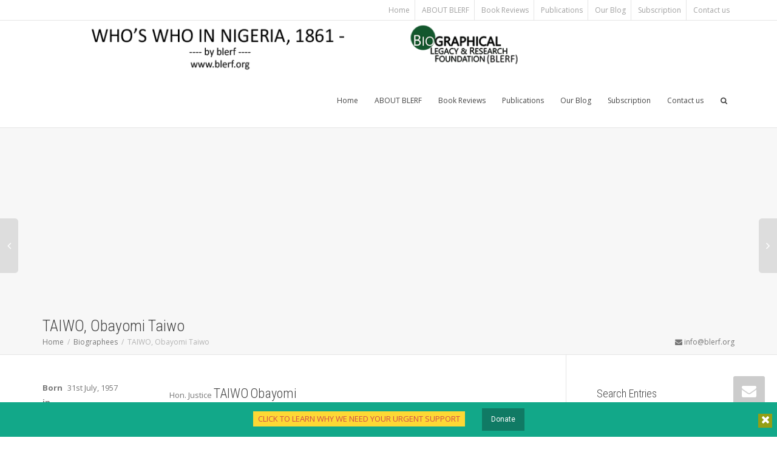

--- FILE ---
content_type: text/html; charset=UTF-8
request_url: https://blerf.org/index.php/biography/taiwo-obayomi-taiwo-2/
body_size: 21455
content:
<!DOCTYPE html>
<!--[if lt IE 7]><html class="no-js lt-ie9 lt-ie8 lt-ie7" lang="en-US"><![endif]-->
<!--[if IE 7]><html class="no-js lt-ie9 lt-ie8" lang="en-US"><![endif]-->
<!--[if IE 8]><html class="no-js lt-ie9" lang="en-US"><![endif]-->
<!--[if IE 9]><html class="no-js lt-ie10" lang="en-US"><![endif]-->
<!--[if gt IE 9]><!-->
<html class="no-js" lang="en-US">
<!--<![endif]-->
<head>
	    	<meta http-equiv="X-UA-Compatible" content="IE=9; IE=8; IE=7; IE=EDGE" />
	<meta charset="UTF-8">
	<meta name="viewport" content="width=device-width, initial-scale=1.0">
	<meta name="mobile-web-app-capable" content="yes">
	<link rel="profile" href="https://gmpg.org/xfn/11">
	<link rel="pingback" href="https://blerf.org/xmlrpc.php">
	
	<!-- Fav and touch icons -->
		<link rel="shortcut icon" href="https://blerf.org/wp-content/uploads/2018/06/ico.jpg">
			<link rel="apple-touch-icon-precomposed" href="https://blerf.org/wp-content/uploads/2018/06/ico.jpg">
	   
		<link rel="apple-touch-icon-precomposed" sizes="72x72" href="https://blerf.org/wp-content/uploads/2018/06/ico.jpg">
	   
	   
	
	<!-- HTML5 shim, for IE6-8 support of HTML5 elements -->
	<!--[if lt IE 9]>
	<script src="https://blerf.org/wp-content/themes/kleo/assets/js/html5shiv.js"></script>
	<![endif]-->

	<!--[if IE 7]>
	<link rel="stylesheet" href="https://blerf.org/wp-content/themes/kleo/assets/css/fontello-ie7.css">
	<![endif]-->
	
	
	<link rel="alternate" type="application/rss+xml" title="Biographical Legacy and Research Foundation | Site Wide Activity RSS Feed" href="https://blerf.org/activity/feed/" />


		<script type="text/javascript">
			/* <![CDATA[ */
			var ajaxurl = 'https://blerf.org/wp-admin/admin-ajax.php';
			/* ]]> */
		</script>

		
	
	<title>TAIWO, Obayomi Taiwo &#8211; Biographical Legacy and Research Foundation</title>
<meta name='robots' content='max-image-preview:large' />
	<style>img:is([sizes="auto" i], [sizes^="auto," i]) { contain-intrinsic-size: 3000px 1500px }</style>
	<link rel='dns-prefetch' href='//secure.gravatar.com' />
<link rel='dns-prefetch' href='//stats.wp.com' />
<link rel='dns-prefetch' href='//fonts.googleapis.com' />
<link rel='dns-prefetch' href='//v0.wordpress.com' />
<link rel='preconnect' href='//i0.wp.com' />
<link rel='preconnect' href='//c0.wp.com' />
<link rel="alternate" type="application/rss+xml" title="Biographical Legacy and Research Foundation &raquo; Feed" href="https://blerf.org/index.php/feed/" />
<link rel="alternate" type="application/rss+xml" title="Biographical Legacy and Research Foundation &raquo; Comments Feed" href="https://blerf.org/index.php/comments/feed/" />
<link rel='stylesheet' id='jetpack_related-posts-css' href='https://c0.wp.com/p/jetpack/15.1.1/modules/related-posts/related-posts.css' type='text/css' media='all' />
<link rel='stylesheet' id='wp-block-library-css' href='https://c0.wp.com/c/6.7.4/wp-includes/css/dist/block-library/style.min.css' type='text/css' media='all' />
<style id='bp-login-form-style-inline-css' type='text/css'>
.widget_bp_core_login_widget .bp-login-widget-user-avatar{float:left}.widget_bp_core_login_widget .bp-login-widget-user-links{margin-left:70px}#bp-login-widget-form label{display:block;font-weight:600;margin:15px 0 5px;width:auto}#bp-login-widget-form input[type=password],#bp-login-widget-form input[type=text]{background-color:#fafafa;border:1px solid #d6d6d6;border-radius:0;font:inherit;font-size:100%;padding:.5em;width:100%}#bp-login-widget-form .bp-login-widget-register-link,#bp-login-widget-form .login-submit{display:inline;width:-moz-fit-content;width:fit-content}#bp-login-widget-form .bp-login-widget-register-link{margin-left:1em}#bp-login-widget-form .bp-login-widget-register-link a{filter:invert(1)}#bp-login-widget-form .bp-login-widget-pwd-link{font-size:80%}

</style>
<style id='bp-member-style-inline-css' type='text/css'>
[data-type="bp/member"] input.components-placeholder__input{border:1px solid #757575;border-radius:2px;flex:1 1 auto;padding:6px 8px}.bp-block-member{position:relative}.bp-block-member .member-content{display:flex}.bp-block-member .user-nicename{display:block}.bp-block-member .user-nicename a{border:none;color:currentColor;text-decoration:none}.bp-block-member .bp-profile-button{width:100%}.bp-block-member .bp-profile-button a.button{bottom:10px;display:inline-block;margin:18px 0 0;position:absolute;right:0}.bp-block-member.has-cover .item-header-avatar,.bp-block-member.has-cover .member-content,.bp-block-member.has-cover .member-description{z-index:2}.bp-block-member.has-cover .member-content,.bp-block-member.has-cover .member-description{padding-top:75px}.bp-block-member.has-cover .bp-member-cover-image{background-color:#c5c5c5;background-position:top;background-repeat:no-repeat;background-size:cover;border:0;display:block;height:150px;left:0;margin:0;padding:0;position:absolute;top:0;width:100%;z-index:1}.bp-block-member img.avatar{height:auto;width:auto}.bp-block-member.avatar-none .item-header-avatar{display:none}.bp-block-member.avatar-none.has-cover{min-height:200px}.bp-block-member.avatar-full{min-height:150px}.bp-block-member.avatar-full .item-header-avatar{width:180px}.bp-block-member.avatar-thumb .member-content{align-items:center;min-height:50px}.bp-block-member.avatar-thumb .item-header-avatar{width:70px}.bp-block-member.avatar-full.has-cover{min-height:300px}.bp-block-member.avatar-full.has-cover .item-header-avatar{width:200px}.bp-block-member.avatar-full.has-cover img.avatar{background:#fffc;border:2px solid #fff;margin-left:20px}.bp-block-member.avatar-thumb.has-cover .item-header-avatar{padding-top:75px}.entry .entry-content .bp-block-member .user-nicename a{border:none;color:currentColor;text-decoration:none}

</style>
<style id='bp-members-style-inline-css' type='text/css'>
[data-type="bp/members"] .components-placeholder.is-appender{min-height:0}[data-type="bp/members"] .components-placeholder.is-appender .components-placeholder__label:empty{display:none}[data-type="bp/members"] .components-placeholder input.components-placeholder__input{border:1px solid #757575;border-radius:2px;flex:1 1 auto;padding:6px 8px}[data-type="bp/members"].avatar-none .member-description{width:calc(100% - 44px)}[data-type="bp/members"].avatar-full .member-description{width:calc(100% - 224px)}[data-type="bp/members"].avatar-thumb .member-description{width:calc(100% - 114px)}[data-type="bp/members"] .member-content{position:relative}[data-type="bp/members"] .member-content .is-right{position:absolute;right:2px;top:2px}[data-type="bp/members"] .columns-2 .member-content .member-description,[data-type="bp/members"] .columns-3 .member-content .member-description,[data-type="bp/members"] .columns-4 .member-content .member-description{padding-left:44px;width:calc(100% - 44px)}[data-type="bp/members"] .columns-3 .is-right{right:-10px}[data-type="bp/members"] .columns-4 .is-right{right:-50px}.bp-block-members.is-grid{display:flex;flex-wrap:wrap;padding:0}.bp-block-members.is-grid .member-content{margin:0 1.25em 1.25em 0;width:100%}@media(min-width:600px){.bp-block-members.columns-2 .member-content{width:calc(50% - .625em)}.bp-block-members.columns-2 .member-content:nth-child(2n){margin-right:0}.bp-block-members.columns-3 .member-content{width:calc(33.33333% - .83333em)}.bp-block-members.columns-3 .member-content:nth-child(3n){margin-right:0}.bp-block-members.columns-4 .member-content{width:calc(25% - .9375em)}.bp-block-members.columns-4 .member-content:nth-child(4n){margin-right:0}}.bp-block-members .member-content{display:flex;flex-direction:column;padding-bottom:1em;text-align:center}.bp-block-members .member-content .item-header-avatar,.bp-block-members .member-content .member-description{width:100%}.bp-block-members .member-content .item-header-avatar{margin:0 auto}.bp-block-members .member-content .item-header-avatar img.avatar{display:inline-block}@media(min-width:600px){.bp-block-members .member-content{flex-direction:row;text-align:left}.bp-block-members .member-content .item-header-avatar,.bp-block-members .member-content .member-description{width:auto}.bp-block-members .member-content .item-header-avatar{margin:0}}.bp-block-members .member-content .user-nicename{display:block}.bp-block-members .member-content .user-nicename a{border:none;color:currentColor;text-decoration:none}.bp-block-members .member-content time{color:#767676;display:block;font-size:80%}.bp-block-members.avatar-none .item-header-avatar{display:none}.bp-block-members.avatar-full{min-height:190px}.bp-block-members.avatar-full .item-header-avatar{width:180px}.bp-block-members.avatar-thumb .member-content{min-height:80px}.bp-block-members.avatar-thumb .item-header-avatar{width:70px}.bp-block-members.columns-2 .member-content,.bp-block-members.columns-3 .member-content,.bp-block-members.columns-4 .member-content{display:block;text-align:center}.bp-block-members.columns-2 .member-content .item-header-avatar,.bp-block-members.columns-3 .member-content .item-header-avatar,.bp-block-members.columns-4 .member-content .item-header-avatar{margin:0 auto}.bp-block-members img.avatar{height:auto;max-width:-moz-fit-content;max-width:fit-content;width:auto}.bp-block-members .member-content.has-activity{align-items:center}.bp-block-members .member-content.has-activity .item-header-avatar{padding-right:1em}.bp-block-members .member-content.has-activity .wp-block-quote{margin-bottom:0;text-align:left}.bp-block-members .member-content.has-activity .wp-block-quote cite a,.entry .entry-content .bp-block-members .user-nicename a{border:none;color:currentColor;text-decoration:none}

</style>
<style id='bp-dynamic-members-style-inline-css' type='text/css'>
.bp-dynamic-block-container .item-options{font-size:.5em;margin:0 0 1em;padding:1em 0}.bp-dynamic-block-container .item-options a.selected{font-weight:600}.bp-dynamic-block-container ul.item-list{list-style:none;margin:1em 0;padding-left:0}.bp-dynamic-block-container ul.item-list li{margin-bottom:1em}.bp-dynamic-block-container ul.item-list li:after,.bp-dynamic-block-container ul.item-list li:before{content:" ";display:table}.bp-dynamic-block-container ul.item-list li:after{clear:both}.bp-dynamic-block-container ul.item-list li .item-avatar{float:left;width:60px}.bp-dynamic-block-container ul.item-list li .item{margin-left:70px}

</style>
<style id='bp-online-members-style-inline-css' type='text/css'>
.widget_bp_core_whos_online_widget .avatar-block,[data-type="bp/online-members"] .avatar-block{display:flex;flex-flow:row wrap}.widget_bp_core_whos_online_widget .avatar-block img,[data-type="bp/online-members"] .avatar-block img{margin:.5em}

</style>
<style id='bp-active-members-style-inline-css' type='text/css'>
.widget_bp_core_recently_active_widget .avatar-block,[data-type="bp/active-members"] .avatar-block{display:flex;flex-flow:row wrap}.widget_bp_core_recently_active_widget .avatar-block img,[data-type="bp/active-members"] .avatar-block img{margin:.5em}

</style>
<style id='bp-latest-activities-style-inline-css' type='text/css'>
.bp-latest-activities .components-flex.components-select-control select[multiple]{height:auto;padding:0 8px}.bp-latest-activities .components-flex.components-select-control select[multiple]+.components-input-control__suffix svg{display:none}.bp-latest-activities-block a,.entry .entry-content .bp-latest-activities-block a{border:none;text-decoration:none}.bp-latest-activities-block .activity-list.item-list blockquote{border:none;padding:0}.bp-latest-activities-block .activity-list.item-list blockquote .activity-item:not(.mini){box-shadow:1px 0 4px #00000026;padding:0 1em;position:relative}.bp-latest-activities-block .activity-list.item-list blockquote .activity-item:not(.mini):after,.bp-latest-activities-block .activity-list.item-list blockquote .activity-item:not(.mini):before{border-color:#0000;border-style:solid;content:"";display:block;height:0;left:15px;position:absolute;width:0}.bp-latest-activities-block .activity-list.item-list blockquote .activity-item:not(.mini):before{border-top-color:#00000026;border-width:9px;bottom:-18px;left:14px}.bp-latest-activities-block .activity-list.item-list blockquote .activity-item:not(.mini):after{border-top-color:#fff;border-width:8px;bottom:-16px}.bp-latest-activities-block .activity-list.item-list blockquote .activity-item.mini .avatar{display:inline-block;height:20px;margin-right:2px;vertical-align:middle;width:20px}.bp-latest-activities-block .activity-list.item-list footer{align-items:center;display:flex}.bp-latest-activities-block .activity-list.item-list footer img.avatar{border:none;display:inline-block;margin-right:.5em}.bp-latest-activities-block .activity-list.item-list footer .activity-time-since{font-size:90%}.bp-latest-activities-block .widget-error{border-left:4px solid #0b80a4;box-shadow:1px 0 4px #00000026}.bp-latest-activities-block .widget-error p{padding:0 1em}

</style>
<link rel='stylesheet' id='mediaelement-css' href='https://c0.wp.com/c/6.7.4/wp-includes/js/mediaelement/mediaelementplayer-legacy.min.css' type='text/css' media='all' />
<link rel='stylesheet' id='wp-mediaelement-css' href='https://c0.wp.com/c/6.7.4/wp-includes/js/mediaelement/wp-mediaelement.min.css' type='text/css' media='all' />
<style id='jetpack-sharing-buttons-style-inline-css' type='text/css'>
.jetpack-sharing-buttons__services-list{display:flex;flex-direction:row;flex-wrap:wrap;gap:0;list-style-type:none;margin:5px;padding:0}.jetpack-sharing-buttons__services-list.has-small-icon-size{font-size:12px}.jetpack-sharing-buttons__services-list.has-normal-icon-size{font-size:16px}.jetpack-sharing-buttons__services-list.has-large-icon-size{font-size:24px}.jetpack-sharing-buttons__services-list.has-huge-icon-size{font-size:36px}@media print{.jetpack-sharing-buttons__services-list{display:none!important}}.editor-styles-wrapper .wp-block-jetpack-sharing-buttons{gap:0;padding-inline-start:0}ul.jetpack-sharing-buttons__services-list.has-background{padding:1.25em 2.375em}
</style>
<style id='classic-theme-styles-inline-css' type='text/css'>
/*! This file is auto-generated */
.wp-block-button__link{color:#fff;background-color:#32373c;border-radius:9999px;box-shadow:none;text-decoration:none;padding:calc(.667em + 2px) calc(1.333em + 2px);font-size:1.125em}.wp-block-file__button{background:#32373c;color:#fff;text-decoration:none}
</style>
<style id='global-styles-inline-css' type='text/css'>
:root{--wp--preset--aspect-ratio--square: 1;--wp--preset--aspect-ratio--4-3: 4/3;--wp--preset--aspect-ratio--3-4: 3/4;--wp--preset--aspect-ratio--3-2: 3/2;--wp--preset--aspect-ratio--2-3: 2/3;--wp--preset--aspect-ratio--16-9: 16/9;--wp--preset--aspect-ratio--9-16: 9/16;--wp--preset--color--black: #000000;--wp--preset--color--cyan-bluish-gray: #abb8c3;--wp--preset--color--white: #ffffff;--wp--preset--color--pale-pink: #f78da7;--wp--preset--color--vivid-red: #cf2e2e;--wp--preset--color--luminous-vivid-orange: #ff6900;--wp--preset--color--luminous-vivid-amber: #fcb900;--wp--preset--color--light-green-cyan: #7bdcb5;--wp--preset--color--vivid-green-cyan: #00d084;--wp--preset--color--pale-cyan-blue: #8ed1fc;--wp--preset--color--vivid-cyan-blue: #0693e3;--wp--preset--color--vivid-purple: #9b51e0;--wp--preset--gradient--vivid-cyan-blue-to-vivid-purple: linear-gradient(135deg,rgba(6,147,227,1) 0%,rgb(155,81,224) 100%);--wp--preset--gradient--light-green-cyan-to-vivid-green-cyan: linear-gradient(135deg,rgb(122,220,180) 0%,rgb(0,208,130) 100%);--wp--preset--gradient--luminous-vivid-amber-to-luminous-vivid-orange: linear-gradient(135deg,rgba(252,185,0,1) 0%,rgba(255,105,0,1) 100%);--wp--preset--gradient--luminous-vivid-orange-to-vivid-red: linear-gradient(135deg,rgba(255,105,0,1) 0%,rgb(207,46,46) 100%);--wp--preset--gradient--very-light-gray-to-cyan-bluish-gray: linear-gradient(135deg,rgb(238,238,238) 0%,rgb(169,184,195) 100%);--wp--preset--gradient--cool-to-warm-spectrum: linear-gradient(135deg,rgb(74,234,220) 0%,rgb(151,120,209) 20%,rgb(207,42,186) 40%,rgb(238,44,130) 60%,rgb(251,105,98) 80%,rgb(254,248,76) 100%);--wp--preset--gradient--blush-light-purple: linear-gradient(135deg,rgb(255,206,236) 0%,rgb(152,150,240) 100%);--wp--preset--gradient--blush-bordeaux: linear-gradient(135deg,rgb(254,205,165) 0%,rgb(254,45,45) 50%,rgb(107,0,62) 100%);--wp--preset--gradient--luminous-dusk: linear-gradient(135deg,rgb(255,203,112) 0%,rgb(199,81,192) 50%,rgb(65,88,208) 100%);--wp--preset--gradient--pale-ocean: linear-gradient(135deg,rgb(255,245,203) 0%,rgb(182,227,212) 50%,rgb(51,167,181) 100%);--wp--preset--gradient--electric-grass: linear-gradient(135deg,rgb(202,248,128) 0%,rgb(113,206,126) 100%);--wp--preset--gradient--midnight: linear-gradient(135deg,rgb(2,3,129) 0%,rgb(40,116,252) 100%);--wp--preset--font-size--small: 13px;--wp--preset--font-size--medium: 20px;--wp--preset--font-size--large: 36px;--wp--preset--font-size--x-large: 42px;--wp--preset--spacing--20: 0.44rem;--wp--preset--spacing--30: 0.67rem;--wp--preset--spacing--40: 1rem;--wp--preset--spacing--50: 1.5rem;--wp--preset--spacing--60: 2.25rem;--wp--preset--spacing--70: 3.38rem;--wp--preset--spacing--80: 5.06rem;--wp--preset--shadow--natural: 6px 6px 9px rgba(0, 0, 0, 0.2);--wp--preset--shadow--deep: 12px 12px 50px rgba(0, 0, 0, 0.4);--wp--preset--shadow--sharp: 6px 6px 0px rgba(0, 0, 0, 0.2);--wp--preset--shadow--outlined: 6px 6px 0px -3px rgba(255, 255, 255, 1), 6px 6px rgba(0, 0, 0, 1);--wp--preset--shadow--crisp: 6px 6px 0px rgba(0, 0, 0, 1);}:where(.is-layout-flex){gap: 0.5em;}:where(.is-layout-grid){gap: 0.5em;}body .is-layout-flex{display: flex;}.is-layout-flex{flex-wrap: wrap;align-items: center;}.is-layout-flex > :is(*, div){margin: 0;}body .is-layout-grid{display: grid;}.is-layout-grid > :is(*, div){margin: 0;}:where(.wp-block-columns.is-layout-flex){gap: 2em;}:where(.wp-block-columns.is-layout-grid){gap: 2em;}:where(.wp-block-post-template.is-layout-flex){gap: 1.25em;}:where(.wp-block-post-template.is-layout-grid){gap: 1.25em;}.has-black-color{color: var(--wp--preset--color--black) !important;}.has-cyan-bluish-gray-color{color: var(--wp--preset--color--cyan-bluish-gray) !important;}.has-white-color{color: var(--wp--preset--color--white) !important;}.has-pale-pink-color{color: var(--wp--preset--color--pale-pink) !important;}.has-vivid-red-color{color: var(--wp--preset--color--vivid-red) !important;}.has-luminous-vivid-orange-color{color: var(--wp--preset--color--luminous-vivid-orange) !important;}.has-luminous-vivid-amber-color{color: var(--wp--preset--color--luminous-vivid-amber) !important;}.has-light-green-cyan-color{color: var(--wp--preset--color--light-green-cyan) !important;}.has-vivid-green-cyan-color{color: var(--wp--preset--color--vivid-green-cyan) !important;}.has-pale-cyan-blue-color{color: var(--wp--preset--color--pale-cyan-blue) !important;}.has-vivid-cyan-blue-color{color: var(--wp--preset--color--vivid-cyan-blue) !important;}.has-vivid-purple-color{color: var(--wp--preset--color--vivid-purple) !important;}.has-black-background-color{background-color: var(--wp--preset--color--black) !important;}.has-cyan-bluish-gray-background-color{background-color: var(--wp--preset--color--cyan-bluish-gray) !important;}.has-white-background-color{background-color: var(--wp--preset--color--white) !important;}.has-pale-pink-background-color{background-color: var(--wp--preset--color--pale-pink) !important;}.has-vivid-red-background-color{background-color: var(--wp--preset--color--vivid-red) !important;}.has-luminous-vivid-orange-background-color{background-color: var(--wp--preset--color--luminous-vivid-orange) !important;}.has-luminous-vivid-amber-background-color{background-color: var(--wp--preset--color--luminous-vivid-amber) !important;}.has-light-green-cyan-background-color{background-color: var(--wp--preset--color--light-green-cyan) !important;}.has-vivid-green-cyan-background-color{background-color: var(--wp--preset--color--vivid-green-cyan) !important;}.has-pale-cyan-blue-background-color{background-color: var(--wp--preset--color--pale-cyan-blue) !important;}.has-vivid-cyan-blue-background-color{background-color: var(--wp--preset--color--vivid-cyan-blue) !important;}.has-vivid-purple-background-color{background-color: var(--wp--preset--color--vivid-purple) !important;}.has-black-border-color{border-color: var(--wp--preset--color--black) !important;}.has-cyan-bluish-gray-border-color{border-color: var(--wp--preset--color--cyan-bluish-gray) !important;}.has-white-border-color{border-color: var(--wp--preset--color--white) !important;}.has-pale-pink-border-color{border-color: var(--wp--preset--color--pale-pink) !important;}.has-vivid-red-border-color{border-color: var(--wp--preset--color--vivid-red) !important;}.has-luminous-vivid-orange-border-color{border-color: var(--wp--preset--color--luminous-vivid-orange) !important;}.has-luminous-vivid-amber-border-color{border-color: var(--wp--preset--color--luminous-vivid-amber) !important;}.has-light-green-cyan-border-color{border-color: var(--wp--preset--color--light-green-cyan) !important;}.has-vivid-green-cyan-border-color{border-color: var(--wp--preset--color--vivid-green-cyan) !important;}.has-pale-cyan-blue-border-color{border-color: var(--wp--preset--color--pale-cyan-blue) !important;}.has-vivid-cyan-blue-border-color{border-color: var(--wp--preset--color--vivid-cyan-blue) !important;}.has-vivid-purple-border-color{border-color: var(--wp--preset--color--vivid-purple) !important;}.has-vivid-cyan-blue-to-vivid-purple-gradient-background{background: var(--wp--preset--gradient--vivid-cyan-blue-to-vivid-purple) !important;}.has-light-green-cyan-to-vivid-green-cyan-gradient-background{background: var(--wp--preset--gradient--light-green-cyan-to-vivid-green-cyan) !important;}.has-luminous-vivid-amber-to-luminous-vivid-orange-gradient-background{background: var(--wp--preset--gradient--luminous-vivid-amber-to-luminous-vivid-orange) !important;}.has-luminous-vivid-orange-to-vivid-red-gradient-background{background: var(--wp--preset--gradient--luminous-vivid-orange-to-vivid-red) !important;}.has-very-light-gray-to-cyan-bluish-gray-gradient-background{background: var(--wp--preset--gradient--very-light-gray-to-cyan-bluish-gray) !important;}.has-cool-to-warm-spectrum-gradient-background{background: var(--wp--preset--gradient--cool-to-warm-spectrum) !important;}.has-blush-light-purple-gradient-background{background: var(--wp--preset--gradient--blush-light-purple) !important;}.has-blush-bordeaux-gradient-background{background: var(--wp--preset--gradient--blush-bordeaux) !important;}.has-luminous-dusk-gradient-background{background: var(--wp--preset--gradient--luminous-dusk) !important;}.has-pale-ocean-gradient-background{background: var(--wp--preset--gradient--pale-ocean) !important;}.has-electric-grass-gradient-background{background: var(--wp--preset--gradient--electric-grass) !important;}.has-midnight-gradient-background{background: var(--wp--preset--gradient--midnight) !important;}.has-small-font-size{font-size: var(--wp--preset--font-size--small) !important;}.has-medium-font-size{font-size: var(--wp--preset--font-size--medium) !important;}.has-large-font-size{font-size: var(--wp--preset--font-size--large) !important;}.has-x-large-font-size{font-size: var(--wp--preset--font-size--x-large) !important;}
:where(.wp-block-post-template.is-layout-flex){gap: 1.25em;}:where(.wp-block-post-template.is-layout-grid){gap: 1.25em;}
:where(.wp-block-columns.is-layout-flex){gap: 2em;}:where(.wp-block-columns.is-layout-grid){gap: 2em;}
:root :where(.wp-block-pullquote){font-size: 1.5em;line-height: 1.6;}
</style>
<link rel='stylesheet' id='bp-mentions-css-css' href='https://blerf.org/wp-content/plugins/buddypress/bp-activity/css/mentions.min.css?ver=14.4.0' type='text/css' media='all' />
<link rel='stylesheet' id='bp-parent-css-css' href='https://blerf.org/wp-content/themes/kleo/buddypress/css/buddypress.css?ver=14.4.0' type='text/css' media='screen' />
<link rel='stylesheet' id='contact-form-7-css' href='https://blerf.org/wp-content/plugins/contact-form-7/includes/css/styles.css?ver=6.1.3' type='text/css' media='all' />
<link rel='stylesheet' id='bootstrap-css' href='https://blerf.org/wp-content/themes/kleo/assets/css/bootstrap.min.css?ver=2.4.3' type='text/css' media='all' />
<link rel='stylesheet' id='kleo-app-css' href='https://blerf.org/wp-content/themes/kleo/assets/css/app.min.css?ver=2.4.3' type='text/css' media='all' />
<link rel='stylesheet' id='magnific-popup-css' href='https://blerf.org/wp-content/themes/kleo/assets/js/plugins/magnific-popup/magnific.css?ver=2.4.3' type='text/css' media='all' />
<link rel='stylesheet' id='kleo-fonts-css' href='https://blerf.org/wp-content/themes/kleo/assets/css/fontello.css?ver=2.4.3' type='text/css' media='all' />
<link rel='stylesheet' id='kleo-google-fonts-css' href='//fonts.googleapis.com/css?family=Roboto+Condensed%3A300%7COpen+Sans%3A400&#038;ver=6.7.4' type='text/css' media='all' />
<link rel='stylesheet' id='kleo-colors-css' href='https://blerf.org/wp-content/uploads/custom_styles/dynamic.css?ver=2.4.3' type='text/css' media='all' />
<link rel='stylesheet' id='apexnb-font-awesome-css' href='https://blerf.org/wp-content/plugins/apex-notification-bar-lite/css/font-awesome/font-awesome.css?ver=6.7.4' type='text/css' media='all' />
<link rel='stylesheet' id='apexnb-frontend-style-css' href='https://blerf.org/wp-content/plugins/apex-notification-bar-lite/css/frontend/frontend.css?ver=6.7.4' type='text/css' media='all' />
<link rel='stylesheet' id='apexnb-responsive-stylesheet-css' href='https://blerf.org/wp-content/plugins/apex-notification-bar-lite/css/frontend/responsive.css?ver=6.7.4' type='text/css' media='all' />
<link rel='stylesheet' id='apexnb-frontend-bxslider-style-css' href='https://blerf.org/wp-content/plugins/apex-notification-bar-lite/css/frontend/jquery.bxslider.css?ver=6.7.4' type='text/css' media='all' />
<link rel='stylesheet' id='apexnb-lightbox-style-css' href='https://blerf.org/wp-content/plugins/apex-notification-bar-lite/css/frontend/prettyPhoto.css?ver=2.0.6' type='text/css' media='all' />
<link rel='stylesheet' id='apexnb-frontend-scroller-style-css' href='https://blerf.org/wp-content/plugins/apex-notification-bar-lite/css/frontend/scroll-style.css?ver=6.7.4' type='text/css' media='all' />
<link rel='stylesheet' id='ptb-colors-css' href='https://blerf.org/wp-content/plugins/themify-ptb/admin/themify-icons/themify.framework.css?ver=1.3.1' type='text/css' media='all' />
<link rel='stylesheet' id='ptb-css' href='https://blerf.org/wp-content/plugins/themify-ptb/public/css/ptb-public.css?ver=1.3.1' type='text/css' media='all' />
<link rel='stylesheet' id='ptb-lightbox-css' href='https://blerf.org/wp-content/plugins/themify-ptb/public/css/lightbox.css?ver=0.9.9' type='text/css' media='all' />
<link rel='stylesheet' id='ulp-css' href='https://blerf.org/wp-content/plugins/layered-popups/css/style.min.css?ver=6.49' type='text/css' media='all' />
<link rel='stylesheet' id='ulp-link-buttons-css' href='https://blerf.org/wp-content/plugins/layered-popups/css/link-buttons.min.css?ver=6.49' type='text/css' media='all' />
<link rel='stylesheet' id='animate.css-css' href='https://blerf.org/wp-content/plugins/layered-popups/css/animate.min.css?ver=6.49' type='text/css' media='all' />
<link rel='stylesheet' id='spinkit-css' href='https://blerf.org/wp-content/plugins/layered-popups/css/spinkit.min.css?ver=6.49' type='text/css' media='all' />
<link rel='stylesheet' id='rt-mediaelement-css' href='https://blerf.org/wp-content/plugins/buddypress-media/lib/media-element/mediaelementplayer-legacy.min.css?ver=4.7.4' type='text/css' media='all' />
<link rel='stylesheet' id='rt-mediaelement-wp-css' href='https://blerf.org/wp-content/plugins/buddypress-media/lib/media-element/wp-mediaelement.min.css?ver=4.7.4' type='text/css' media='all' />
<link rel='stylesheet' id='dashicons-css' href='https://c0.wp.com/c/6.7.4/wp-includes/css/dashicons.min.css' type='text/css' media='all' />
<link rel='stylesheet' id='rtmedia-main-css' href='https://blerf.org/wp-content/plugins/buddypress-media/app/assets/css/rtmedia.min.css?ver=4.7.4' type='text/css' media='all' />
<link rel='stylesheet' id='rtmedia-upload-terms-main-css' href='https://blerf.org/wp-content/plugins/buddypress-media/app/assets/css/rtm-upload-terms.min.css?ver=4.7.4' type='text/css' media='all' />
<link rel='stylesheet' id='kleo-plugins-css' href='https://blerf.org/wp-content/themes/kleo/assets/css/plugins.min.css?ver=2.4.3' type='text/css' media='all' />
<link rel='stylesheet' id='kleo-style-css' href='https://blerf.org/wp-content/themes/kleo-child/style.css?ver=2.4.3' type='text/css' media='all' />
<script type="text/javascript" id="jetpack_related-posts-js-extra">
/* <![CDATA[ */
var related_posts_js_options = {"post_heading":"h4"};
/* ]]> */
</script>
<script type="text/javascript" src="https://c0.wp.com/p/jetpack/15.1.1/_inc/build/related-posts/related-posts.min.js" id="jetpack_related-posts-js"></script>
<script type="text/javascript" src="https://c0.wp.com/c/6.7.4/wp-includes/js/plupload/moxie.min.js" id="moxiejs-js"></script>
<script type="text/javascript" src="https://c0.wp.com/c/6.7.4/wp-includes/js/plupload/plupload.min.js" id="plupload-js"></script>
<script type="text/javascript" src="https://c0.wp.com/c/6.7.4/wp-includes/js/jquery/jquery.min.js" id="jquery-core-js"></script>
<script type="text/javascript" src="https://c0.wp.com/c/6.7.4/wp-includes/js/jquery/jquery-migrate.min.js" id="jquery-migrate-js"></script>
<script type="text/javascript" src="https://blerf.org/wp-content/plugins/buddypress/bp-core/js/confirm.min.js?ver=14.4.0" id="bp-confirm-js"></script>
<script type="text/javascript" src="https://blerf.org/wp-content/plugins/buddypress/bp-core/js/jquery-query.min.js?ver=14.4.0" id="bp-jquery-query-js"></script>
<script type="text/javascript" src="https://blerf.org/wp-content/plugins/buddypress/bp-core/js/vendor/jquery-cookie.min.js?ver=14.4.0" id="bp-jquery-cookie-js"></script>
<script type="text/javascript" src="https://blerf.org/wp-content/plugins/buddypress/bp-core/js/vendor/jquery-scroll-to.min.js?ver=14.4.0" id="bp-jquery-scroll-to-js"></script>
<script type="text/javascript" id="bp-parent-js-js-extra">
/* <![CDATA[ */
var BP_DTheme = {"accepted":"Accepted","close":"Close","comments":"comments","leave_group_confirm":"Are you sure you want to leave this group?","mark_as_fav":" ","my_favs":"My Favorites","rejected":"Rejected","remove_fav":" ","show_all":"Show all","show_all_comments":"Show all comments for this thread","show_x_comments":"Show all %d comments","unsaved_changes":"Your profile has unsaved changes. If you leave the page, the changes will be lost.","view":"View"};
/* ]]> */
</script>
<script type="text/javascript" src="https://blerf.org/wp-content/themes/kleo/buddypress/js/buddypress.js?ver=14.4.0" id="bp-parent-js-js"></script>
<script type="text/javascript" src="https://blerf.org/wp-content/themes/kleo/assets/js/init.js?ver=2.4.3" id="kleo-init-js"></script>
<script type="text/javascript" src="https://blerf.org/wp-content/themes/kleo/assets/js/modernizr.custom.46504.js?ver=2.4.3" id="modernizr-js"></script>
<script type="text/javascript" src="https://blerf.org/wp-content/plugins/apex-notification-bar-lite/js/frontend/jquery.bxSlider.js?ver=4.1.2" id="apexnb-frontend-bxslider-js-js"></script>
<script type="text/javascript" src="https://blerf.org/wp-content/plugins/apex-notification-bar-lite/js/frontend/jquery.prettyPhoto.js?ver=2.0.6" id="apexnb-lightbox-script-js"></script>
<script type="text/javascript" src="https://blerf.org/wp-content/plugins/apex-notification-bar-lite/js/frontend/jquery.scroller.js?ver=2" id="apexnb-frontend-scroller-js-js"></script>
<script type="text/javascript" src="https://blerf.org/wp-content/plugins/apex-notification-bar-lite/js/frontend/jquery.actual.js?ver=2.0.6" id="apexnb-actual_scripts-js"></script>
<script type="text/javascript" id="apexnb-frontend-js-js-extra">
/* <![CDATA[ */
var apexnblite_script_variable = {"success_note":"Thank you for subscribing us.","but_email_error_msg":"Please enter a valid email address.","already_subs":"You have already subscribed.","sending_fail":"Confirmation sending fail.","check_to_conform":"Please check your mail to confirm.","ajax_url":"https:\/\/blerf.org\/wp-admin\/admin-ajax.php","ajax_nonce":"e83004b0cd"};
/* ]]> */
</script>
<script type="text/javascript" src="https://blerf.org/wp-content/plugins/apex-notification-bar-lite/js/frontend/frontend.js?ver=2.0.6" id="apexnb-frontend-js-js"></script>
<script type="text/javascript" src="https://blerf.org/wp-content/plugins/themify-ptb/public/js/lightbox.min.js?ver=2.1.1" id="ptb-lightbox-js"></script>
<script type="text/javascript" id="ptb-js-extra">
/* <![CDATA[ */
var ptb = {"url":"https:\/\/blerf.org\/wp-content\/plugins\/themify-ptb\/public\/","ver":"1.3.1"};
/* ]]> */
</script>
<script type="text/javascript" src="https://blerf.org/wp-content/plugins/themify-ptb/public/js/ptb-public.js?ver=1.3.1" id="ptb-js"></script>
<link rel="https://api.w.org/" href="https://blerf.org/index.php/wp-json/" /><link rel="EditURI" type="application/rsd+xml" title="RSD" href="https://blerf.org/xmlrpc.php?rsd" />
<meta name="generator" content="WordPress 6.7.4" />
<link rel="canonical" href="https://blerf.org/index.php/biography/taiwo-obayomi-taiwo-2/" />
<link rel="alternate" title="oEmbed (JSON)" type="application/json+oembed" href="https://blerf.org/index.php/wp-json/oembed/1.0/embed?url=https%3A%2F%2Fblerf.org%2Findex.php%2Fbiography%2Ftaiwo-obayomi-taiwo-2%2F" />
<link rel="alternate" title="oEmbed (XML)" type="text/xml+oembed" href="https://blerf.org/index.php/wp-json/oembed/1.0/embed?url=https%3A%2F%2Fblerf.org%2Findex.php%2Fbiography%2Ftaiwo-obayomi-taiwo-2%2F&#038;format=xml" />

	<script type="text/javascript">var ajaxurl = 'https://blerf.org/wp-admin/admin-ajax.php';</script>

<!-- HFCM by 99 Robots - Snippet # 1: Google -->
<script async src="https://pagead2.googlesyndication.com/pagead/js/adsbygoogle.js?client=ca-pub-1772490066817614" 
				crossorigin="anonymous"></script>
<!-- /end HFCM by 99 Robots -->
        <script type="text/javascript">
            ajaxurl = 'https://blerf.org/wp-admin/admin-ajax.php';
        </script>
        	<style>img#wpstats{display:none}</style>
					<style type="text/css">
							.rtmedia-activity-container ul.rtm-activity-media-list{
			overflow: auto;
			}

			div.rtmedia-activity-container ul.rtm-activity-media-list li.media-type-document,
			div.rtmedia-activity-container ul.rtm-activity-media-list li.media-type-other{
			margin-left: 0.6em !important;
			}

			.rtmedia-activity-container li.media-type-video{
			height: 240px !important;
			width: 320px !important;
			}

			.rtmedia-activity-container li.media-type-video div.rtmedia-item-thumbnail,
			.rtmedia-activity-container li.media-type-photo a{
			width: 100% !important;
			height: 98% !important;
			}

			.rtmedia-activity-container li.media-type-video div.rtmedia-item-thumbnail video{
			width: 100% !important;
			height: 100% !important;
			}

			.rtmedia-activity-container li.media-type-video div.rtmedia-item-thumbnail .mejs-video video {
			width: 100% !important;
			height: 100% !important;
			}

			.rtmedia-activity-container li.media-type-music{
			width: 320px !important;
			}

			.rtmedia-activity-container li.media-type-music .rtmedia-item-thumbnail,
			.rtmedia-activity-container li.media-type-music .rtmedia-item-thumbnail .mejs-audio,
			.rtmedia-activity-container li.media-type-music .rtmedia-item-thumbnail audio{
			width: 100% !important;
			}

			.rtmedia-activity-container li.media-type-photo{
			width: 320px !important;
			height: 240px !important;
			}

			.rtmedia-activity-container .media-type-photo .rtmedia-item-thumbnail,
			.rtmedia-activity-container .media-type-photo .rtmedia-item-thumbnail img {
			width: 100% !important;
			height: 100% !important;
			overflow: hidden;
			}
						#buddypress ul.activity-list li.activity-item .activity-comments ul li form.ac-form .rtmedia-comment-media-upload,#buddypress ul.activity-list li.activity-item .activity-comments ul li form.ac-form .rtmedia-container {
					display: none !important
				}
					.rtmedia-container ul.rtmedia-list li.rtmedia-list-item div.rtmedia-item-thumbnail {
		width: 150px;
		max-height: 150px;
		}
		.rtmedia-container ul.rtmedia-list li.rtmedia-list-item div.rtmedia-item-thumbnail img {
		max-width: 150px;
		max-height: 150px;
		}
		.rtmedia-container .rtmedia-list  .rtmedia-list-item {
		width: 150px;
		}
					</style>
			<style type="text/css">.recentcomments a{display:inline !important;padding:0 !important;margin:0 !important;}</style><meta name="description" content="JUDGE, FEDERAL HIGH COURT NIGERIA" />
<meta name="generator" content="Powered by WPBakery Page Builder - drag and drop page builder for WordPress."/>

<!-- Jetpack Open Graph Tags -->
<meta property="og:type" content="article" />
<meta property="og:title" content="TAIWO, Obayomi Taiwo" />
<meta property="og:url" content="https://blerf.org/index.php/biography/taiwo-obayomi-taiwo-2/" />
<meta property="og:description" content="JUDGE, FEDERAL HIGH COURT NIGERIA" />
<meta property="article:published_time" content="2020-01-24T08:48:34+00:00" />
<meta property="article:modified_time" content="2020-01-24T08:48:34+00:00" />
<meta property="og:site_name" content="Biographical Legacy and Research Foundation" />
<meta property="og:image" content="https://s0.wp.com/i/blank.jpg" />
<meta property="og:image:width" content="200" />
<meta property="og:image:height" content="200" />
<meta property="og:image:alt" content="" />
<meta property="og:locale" content="en_US" />
<meta name="twitter:site" content="@blerfng" />
<meta name="twitter:text:title" content="TAIWO, Obayomi Taiwo" />
<meta name="twitter:card" content="summary" />

<!-- End Jetpack Open Graph Tags -->

<style>

</style>

		<script>
			var ulp_custom_handlers = {};
			var ulp_cookie_value = "ilovelencha";
			var ulp_onload_popup = "";
			var ulp_onload_mode = "none";
			var ulp_onload_period = "5";
			var ulp_onscroll_popup = "";
			var ulp_onscroll_mode = "none";
			var ulp_onscroll_period = "5";
			var ulp_onexit_popup = "";
			var ulp_onexit_mode = "none";
			var ulp_onexit_period = "5";
			var ulp_onidle_popup = "";
			var ulp_onidle_mode = "none";
			var ulp_onidle_period = "5";
			var ulp_onabd_popup = "";
			var ulp_onabd_mode = "none";
			var ulp_onabd_period = "5";
			var ulp_onload_delay = "5";
			var ulp_onload_close_delay = "0";
			var ulp_onscroll_offset = "600";
			var ulp_onidle_delay = "30";
			var ulp_recaptcha_enable = "off";
			var ulp_content_id = "25895";
		</script><noscript><style> .wpb_animate_when_almost_visible { opacity: 1; }</style></noscript>
</head>


<body data-rsssl=1 class="bp-legacy biography-template-default single single-biography postid-25895 ptb_single ptb_single_biography rtm-4.7.4 kleo-navbar-fixed navbar-resize wpb-js-composer js-comp-ver-6.2.0 vc_responsive no-js" itemscope itemtype="http://schema.org/WebPage">
			
	<!-- PAGE LAYOUT
	================================================ -->
	<!--Attributes-->
	<div class="kleo-page">


	<!-- HEADER SECTION
	================================================ -->
	
<div id="header" class="header-color">
	
	<div class="navbar" role="navigation">

				
		<!--Attributes-->
		<!--class = social-header inverse-->
        <div class="social-header header-color">
        <div class="container">
            <div class="top-bar">

                <div id="top-social" class="col-sm-12 col-md-5 no-padd">
                                    </div>

                <div class="top-menu col-sm-12 col-md-7 no-padd"><ul id="menu-the-blerf-menu" class=""><li id="menu-item-26663" class="menu-item menu-item-type-custom menu-item-object-custom menu-item-home menu-item-26663"><a title="Home" href="https://blerf.org/">Home</a></li>
<li id="menu-item-26664" class="menu-item menu-item-type-post_type menu-item-object-page menu-item-26664"><a title="ABOUT BLERF" href="https://blerf.org/index.php/about-blerf/">ABOUT BLERF</a></li>
<li id="menu-item-26665" class="menu-item menu-item-type-post_type menu-item-object-page menu-item-26665"><a title="Book Reviews" href="https://blerf.org/index.php/book-reviews/">Book Reviews</a></li>
<li id="menu-item-26668" class="menu-item menu-item-type-custom menu-item-object-custom menu-item-26668"><a title="Publications" href="#">Publications</a></li>
<li id="menu-item-26669" class="menu-item menu-item-type-custom menu-item-object-custom menu-item-26669"><a title="Our Blog" href="https://blerf.org/index.php/blog/">Our Blog</a></li>
<li id="menu-item-26670" class="menu-item menu-item-type-custom menu-item-object-custom menu-item-26670"><a title="Subscription" href="#">Subscription</a></li>
<li id="menu-item-26667" class="menu-item menu-item-type-post_type menu-item-object-page menu-item-26667"><a title="Contact us" href="https://blerf.org/index.php/contact/">Contact us</a></li>
</ul></div>  
            </div><!--end top-bar-->
        </div>
			</div>
		
			
                        <div class="kleo-main-header header-normal">
				<div class="container">   
					<!-- Brand and toggle get grouped for better mobile display -->
					<div class="navbar-header">
						<div class="kleo-mobile-switch">

                                                        <button type="button" class="navbar-toggle" data-toggle="collapse" data-target=".nav-collapse">
                                <span class="sr-only">Toggle navigation</span>
                                <span class="icon-bar"></span>
                                <span class="icon-bar"></span>
                                <span class="icon-bar"></span>
                            </button>

						</div>
						
						<div class="kleo-mobile-icons">
							
														
						</div>
						
						<strong class="logo">
							<a href="https://blerf.org">
								
																
									<img id="logo_img" title="Biographical Legacy and Research Foundation" src="https://blerf.org/wp-content/uploads/2024/01/blerf-logo-black.png" alt="Biographical Legacy and Research Foundation">
									
																	
							</a>
						</strong>
					</div>

                    
					<!-- Collect the nav links, forms, and other content for toggling -->
					<div class="collapse navbar-collapse nav-collapse"><ul id="menu-the-blerf-menu-1" class="nav navbar-nav"><li class="menu-item menu-item-type-custom menu-item-object-custom menu-item-home menu-item-26663"><a title="Home" href="https://blerf.org/">Home</a></li>
<li class="menu-item menu-item-type-post_type menu-item-object-page menu-item-26664"><a title="ABOUT BLERF" href="https://blerf.org/index.php/about-blerf/">ABOUT BLERF</a></li>
<li class="menu-item menu-item-type-post_type menu-item-object-page menu-item-26665"><a title="Book Reviews" href="https://blerf.org/index.php/book-reviews/">Book Reviews</a></li>
<li class="menu-item menu-item-type-custom menu-item-object-custom menu-item-26668"><a title="Publications" href="#">Publications</a></li>
<li class="menu-item menu-item-type-custom menu-item-object-custom menu-item-26669"><a title="Our Blog" href="https://blerf.org/index.php/blog/">Our Blog</a></li>
<li class="menu-item menu-item-type-custom menu-item-object-custom menu-item-26670"><a title="Subscription" href="#">Subscription</a></li>
<li class="menu-item menu-item-type-post_type menu-item-object-page menu-item-26667"><a title="Contact us" href="https://blerf.org/index.php/contact/">Contact us</a></li>
<li id="nav-menu-item-search" class="menu-item kleo-search-nav">    <a class="search-trigger" href="#"><i class="icon icon-search"></i></a>
    <div class="kleo-search-wrap searchHidden" id="ajax_search_container">
    <form class="form-inline" id="ajax_searchform" action="https://blerf.org/" data-context="biography,literary-biography">
                <input name="s" class="ajax_s form-control" autocomplete="off" type="text" value="" placeholder="Start typing to search...">
        <span class="kleo-ajax-search-loading"><i class="icon-spin6 animate-spin"></i></span>
    </form>
    <div class="kleo_ajax_results"></div>
    </div>

    </li></ul></div>				</div><!--end container-->
			</div>
			
	</div>

</div><!--end header-->	
	<!-- MAIN SECTION
	================================================ -->
	<div id="main">

	

<section class='container-wrap main-title alternate-color  border-bottom'><div class='container'><h1 class="page-title">TAIWO, Obayomi Taiwo</h1><div class='breadcrumb-extra'>
		<div class="kleo_framework breadcrumb" itemscope itemtype="http://data-vocabulary.org/Breadcrumb"><span typeof="v:Breadcrumb"><a rel="v:url" property="v:title" href="https://blerf.org" title="Biographical Legacy and Research Foundation" >Home</a></span>
			 <span class="sep"> </span> <span typeof="v:Breadcrumb"><a rel="v:url" property="v:title" href="https://blerf.org/index.php/biography/">Biographees</a></span>
			 <span class="sep"> </span> <span typeof="v:Breadcrumb">TAIWO, Obayomi Taiwo</span>
		</div><p class="page-info"><i class="icon-mail-alt"></i> <a href="/cdn-cgi/l/email-protection" class="__cf_email__" data-cfemail="5d34333b321d3f31382f3b73322f3a">[email&#160;protected]</a></p></div></div></section>

<section class="container-wrap main-color">
	<div id="main-container" class="container">
		<div class="row"> 
						<div class="template-page col-sm-9 tpl-right with-meta">
				<div class="wrap-content">
					
				

    

<!-- Begin Article -->
<article id="post-25895" class="clearfix post-25895 biography type-biography status-publish hentry category-judge category-legal ptb_post">

	
			<div class="article-meta">
			<span class="post-meta">
				<small class="meta-author author vcard"><a class="url fn n" href="https://blerf.org/members/ameh/" title="View Ameh Martins&#039;s profile" rel="author"> <span class="author-name">Ameh Martins</span></a></small>, <small><a href="https://blerf.org/index.php/biography/taiwo-obayomi-taiwo-2/" rel="bookmark" class="post-time"><time class="entry-date" datetime="2020-01-24T09:48:34+01:00">January 24, 2020</time><time class="modify-date hide hidden updated" datetime="2020-01-24T09:48:34+01:00">January 24, 2020</time></a></small>, <small class="meta-category"><a href="https://blerf.org/index.php/category/legal/judge/" rel="category tag">Judge</a>, <a href="https://blerf.org/index.php/category/legal/" rel="category tag">Legal</a></small>, <small class="meta-comment-count"><a href="https://blerf.org/index.php/biography/taiwo-obayomi-taiwo-2/#comments">0 <i class="icon-chat-1 hover-tip" data-original-title="This article has 0 comments" data-toggle="tooltip" data-placement="top"></i></a></small>			</span>
					</div><!--end article-meta-->
		
	

	<div class="article-content">
	
		        <div class="ptb_items_wrapper entry-content" itemscope itemtype="http://schema.org/Article">
                                            <div class="ptb_first_row ptb_row ptb_biography_row ">
                                                                            <div class="ptb_col ptb_col4-1 ptb_col_first">
                                                                                                                                                    
                                            <div class="ptb_module ptb_thumbnail">
                                                                                            </div>
                                                                                                                                                            
                                            <div class="ptb_module ptb_text ptb_text_5">
                                                                    <span class="ptb_text_before">Born</span>
                <span class="ptb_one_line">
                                                                    31st July, 1957                                                            </span>                                                            </div>
                                                                                                                                                            
                                            <div class="ptb_module ptb_textarea ptb_textarea_1">
                                                                    <span class="ptb_text_before">in</span>
                <p>Ijebu-Ode, OgunState</p>                                                            </div>
                                                                                                                                        </div>
                                                                                                            <div class="ptb_col ptb_col4-3 ptb_col_last">
                                                                                                                                                    
                                            <div class="ptb_module ptb_select ptb_select_1 ptb_module_inline">
                                                                <span class="ptb_one_line">
                                                                    Hon. Justice                                                            </span>                                                            </div>
                                                                                                                                                            
                                            <div class="ptb_module ptb_text ptb_text_1 ptb_module_inline">
                                                                <h3>TAIWO</h3>                                                            </div>
                                                                                                                                                            
                                            <div class="ptb_module ptb_text ptb_text_2 ptb_module_inline">
                                                                <h3>Obayomi</h3>                                                            </div>
                                                                                                                                                            
                                            <div class="ptb_module ptb_text ptb_text_4 ptb_module_inline">
                                                                                            </div>
                                                                                                                                                            
                                            <div class="ptb_module ptb_text ptb_text_3">
                                                                <span class="ptb_one_line">
                                                                    Taiwo                                                            </span>                                                            </div>
                                                                                                                                                            
                                            <div class="ptb_module ptb_textarea ptb_textarea_3 ptb_module_inline">
                                                                <p>B.A (Hons) History/Political Science</p>
<p>LL.B. (HONS) 1985</p>
<p>B.L. – 1988</p>                                                            </div>
                                                                                                                                                            
                                            <div class="ptb_module ptb_excerpt">
                                                                <div itemprop="articleBody">
                    JUDGE, FEDERAL HIGH COURT NIGERIA                </div>                                                            </div>
                                                                                                                                                            
                                            <div class="ptb_module ptb_radio_button ptb_radio_button_1">
                                                                    <span class="ptb_text_before">Gender:</span>
                Male                                                            </div>
                                                                                                                                                            
                                            <div class="ptb_module ptb_select ptb_select_4 ptb_module_inline">
                                                                    <span class="ptb_text_before">Marital Status</span>
                <ul>
                                            <li>
                                                        Married                                                    </li>
                                    </ul>                                                            </div>
                                                                                                                                                            
                                            <div class="ptb_module ptb_text ptb_text_9">
                                                                    <span class="ptb_text_before">Name of Spouse</span>
                <span class="ptb_one_line">
                                                                    Hon.Justice Oluwatoyin Taiwo                                                            </span>                                                            </div>
                                                                                                                                                            
                                            <div class="ptb_module ptb_text ptb_text_18">
                                                                    <span class="ptb_text_before">State of Origin:</span>
                Ogun State                                                            </div>
                                                                                                                                        </div>
                                                                                        </div>
                                            <div class="ptb_last_row ptb_row ptb_biography_row ">
                                                                            <div class="ptb_col ptb_col4-1 ptb_col_first">
                                                                                                                                                    
                                            <div class="ptb_module ptb_custom_text">
                                                                                            </div>
                                                                                                                                                            
                                            <div class="ptb_module ptb_text ptb_text_7">
                                                                    <span class="ptb_text_before">Father's Name</span>
                <span class="ptb_one_line">
                                                                                                                                </span>                                                            </div>
                                                                                                                                                            
                                            <div class="ptb_module ptb_select ptb_select_2">
                                                                    <span class="ptb_text_before">Father's Status</span>
                N/A                                                            </div>
                                                                                                                                                            
                                            <div class="ptb_module ptb_text ptb_text_8">
                                                                    <span class="ptb_text_before">Mother's Name</span>
                <span class="ptb_one_line">
                                                                                                                                </span>                                                            </div>
                                                                                                                                                            
                                            <div class="ptb_module ptb_select ptb_select_3">
                                                                    <span class="ptb_text_before">Mother's Status</span>
                N/A                                                            </div>
                                                                                                                                                            
                                            <div class="ptb_module ptb_text ptb_text_10">
                                                                                            </div>
                                                                                                                                                            
                                            <div class="ptb_module ptb_text ptb_text_11">
                                                                                            </div>
                                                                                                                                                            
                                            <div class="ptb_module ptb_textarea ptb_textarea_2">
                                                                <p>4 children</p>                                                            </div>
                                                                                                                                        </div>
                                                                                                            <div class="ptb_col ptb_col4-3 ptb_col_last">
                                                                                                                                                    
                                            <div class="ptb_module ptb_custom_text">
                                                                                            </div>
                                                                                                                                                            
                                            <div class="ptb_module ptb_text ptb_text_12">
                                                                    <span class="ptb_text_before">Profession</span>
                <span class="ptb_one_line">
                                                                    Judge/Administrator                                                            </span>                                                            </div>
                                                                                                                                                            
                                            <div class="ptb_module ptb_text ptb_text_16">
                                                                    <span class="ptb_text_before">Working Experience</span>
                <span class="ptb_one_line">
                                                                    Instructor, Nigerian Defence Academy, Kaduna, Kaduna State (N.Y.S.C) - 1980 -1981                                                                                                ,                                                Super visor First Bank Plc, (Agodi Branch) Secretariat, Ibadan, Oyo State – 1981 – 1982                                                                                                ,                                                Ogunsanya & Ogunsanya & Co. Legal Practitioners - 1986                                                                                                ,                                                C.O.Olawoye & Co. – 1986 -1991                                                                                                ,                                                Taiwo O.Taiwo & Co. 1991                                                                                                ,                                                Judge ,Federal High Court                                                            </span>                                                            </div>
                                                                                                                                                            
                                            <div class="ptb_module ptb_text ptb_text_14">
                                                                                            </div>
                                                                                                                                                            
                                            <div class="ptb_module ptb_textarea ptb_textarea_6">
                                                                                            </div>
                                                                                                                                                            
                                            <div class="ptb_module ptb_textarea ptb_textarea_4">
                                                                                            </div>
                                                                                                                                                            
                                            <div class="ptb_module ptb_textarea ptb_textarea_5">
                                                                                            </div>
                                                                                                                                                            
                                            <div class="ptb_module ptb_custom_text">
                                                                                            </div>
                                                                                                                                                            
                                            <div class="ptb_module ptb_text ptb_text_13">
                                                                St.John’s School “A” Iloro, Ijesha,Osun State – 1964 – 1969  African Church Grammar School, Ibadan,Oyo State - 1970 – 1971  Anglican Grammar School School,Gbogan,Osun State. - 1971 – 1972  Anwar-Islam Grammar School,Iwo,Osun State – 1973 -1975  International School, University of Ibadan,Ibadan,Oyo State – 1975 – 1977  University of Ife (Now Obafemi Awolowo University),Ile-Ife,Osun State. – 1977 – 1980  Holborn Law Tutors,Roupell Street, London S.E.1 - 1982  University of Ibadan, Ibadan, Oyo State – 1982 – 1985  Nigerian Law School, Victoria Island, Lagos, Lagos State – 1985 – 1986  University of Jos – 2004 -2010                                                            </div>
                                                                                                                                                            
                                            <div class="ptb_module ptb_select ptb_select_5">
                                                                Tertiary                                                            </div>
                                                                                                                                                            
                                            <div class="ptb_module ptb_radio_button ptb_radio_button_2">
                                                                N/A                                                            </div>
                                                                                                                                                            
                                            <div class="ptb_module ptb_textarea ptb_textarea_7">
                                                                                            </div>
                                                                                                                                                            
                                            <div class="ptb_module ptb_textarea ptb_textarea_8">
                                                                                            </div>
                                                                                                                                                            
                                            <div class="ptb_module ptb_textarea ptb_textarea_9">
                                                                                            </div>
                                                                                                                                                            
                                            <div class="ptb_module ptb_textarea ptb_textarea_10">
                                                                                            </div>
                                                                                                                                                            
                                            <div class="ptb_module ptb_textarea ptb_textarea_11">
                                                                                            </div>
                                                                                                                                                            
                                            <div class="ptb_module ptb_textarea ptb_textarea_13">
                                                                                            </div>
                                                                                                                                                            
                                            <div class="ptb_module ptb_textarea ptb_textarea_12">
                                                                                            </div>
                                                                                                                                                            
                                            <div class="ptb_module ptb_custom_text">
                                                                                            </div>
                                                                                                                                                            
                                            <div class="ptb_module ptb_textarea ptb_textarea_14">
                                                                                            </div>
                                                                                                                                                            
                                            <div class="ptb_module ptb_textarea ptb_textarea_15">
                                                                                            </div>
                                                                                                                                                            
                                            <div class="ptb_module ptb_textarea ptb_textarea_16">
                                                                                            </div>
                                                                                                                                                            
                                            <div class="ptb_module ptb_textarea ptb_textarea_17">
                                                                                            </div>
                                                                                                                                                            
                                            <div class="ptb_module ptb_textarea ptb_textarea_18">
                                                                <p>Music ,Reading, Walking, Dancing</p>                                                            </div>
                                                                                                                                                            
                                            <div class="ptb_module ptb_textarea ptb_textarea_19">
                                                                                            </div>
                                                                                                                                                            
                                            <div class="ptb_module ptb_post_tag">
                                                                                            </div>
                                                                                                                                                            
                                            <div class="ptb_module ptb_textarea ptb_textarea_21">
                                                                                            </div>
                                                                                                                                                            
                                            <div class="ptb_module ptb_textarea ptb_textarea_20">
                                                                <p>https://www.fhc-ng.com/taiwo.htm</p>                                                            </div>
                                                                                                                                                            
                                            <div class="ptb_module ptb_text ptb_text_15">
                                                                                            </div>
                                                                                                                                                            
                                            <div class="ptb_module ptb_email ptb_email_1">
                                                                                            </div>
                                                                                                                                                            
                                            <div class="ptb_module ptb_select ptb_select_7 ptb_module_inline">
                                                                Alive                                                            </div>
                                                                                                                                                            
                                            <div class="ptb_module ptb_text ptb_text_17 ptb_module_inline">
                                                                                            </div>
                                                                                                                                                            
                                            <div class="ptb_module ptb_date">
                                                                    <span class="ptb_text_before">Last Update</span>
                <time class="ptb_post_date ptb_post_meta" datetime="2020-01-24" itemprop="datePublished">
                                            Fri 24, Jan 2020                                    </time>                                                            </div>
                                                                                                                                                            
                                            <div class="ptb_module ptb_custom_text">
                                                <p><strong>&#8220;Please send your updated CV to: <a href="/cdn-cgi/l/email-protection" class="__cf_email__" data-cfemail="e881868e87a88a848d9a8ec6879a8f">[email&#160;protected]</a>&#8221; &#8211; Editor</strong></p>                                            </div>
                                                                                                                                                            
                                            <div class="ptb_module ptb_custom_text ptb_module_inline">
                                                <p><span style="font-size: 15px;"><strong><span style="font-family: Verdana, sans-serif; background-color: #f1f1f1;">&copy; Blerf</span></strong></span></p>
<p><em>All entries available on this Website shall be updated from time to time in order to add, modify or amend the information or contents of an existing entry. Accordingly, no legal proceedings whatsoever shall be entertained by the biographer on account of any information deemed to be inadequate or incomplete.</em></p>                                            </div>
                                                                                                                                        </div>
                                                                                        </div>
                                                        <div class="ptb-post-nav clearfix">
                                                        </div> 
              
        </div>  
        		
		</div><!--end article-content-->

</article><!--end article-->


		
		
			
	<nav class="pagination-sticky member-navigation" role="navigation">
		<a href="https://blerf.org/index.php/biography/abang-enobong-emmanuel/" rel="prev"><span id="older-nav"><span class="outter-title"><span class="entry-title">ABANG, Enobong Emmanuel</span></span></span></a><a href="https://blerf.org/index.php/biography/watila-ibrahim-2/" rel="next"><span id="newer-nav"><span class="outter-title"><span class="entry-title">WATILA, Ibrahim</span></a>	</nav><!-- .navigation -->
	
	
    <!-- Begin Comments -->
        <!-- End Comments -->



				
				</div><!--end wrap-content-->
			</div><!--end main-page-template-->
			
<div class="sidebar sidebar-main col-sm-3 sidebar-right">
	<div class="inner-content widgets-container">
		<div id="search-2" class="widget widget_search"><h4 class="widget-title">Search Entries</h4><form role="search" method="get" id="searchform" action="https://blerf.org/">
	
	<div class="input-group">
		<input name="s" id="s" autocomplete="off" type="text" class="ajax_s form-control input-sm" value="">
		<span class="input-group-btn">
            <input type="submit" value="Search" id="searchsubmit" class="button">
		</span>
	</div>

</form></div><div id="text-2" class="widget widget_text">			<div class="textwidget"><a href="https://blerf.org">
<img data-recalc-dims="1" src="https://i0.wp.com/blerf.org/wp-content/uploads/2018/01/blerf.jpg?w=300&#038;ssl=1" alt="Biographical Legacy and Research Foundation"  >
</a></div>
		</div><div id="categories-2" class="widget widget_categories"><h4 class="widget-title">Categories</h4>
			<ul>
					<li class="cat-item cat-item-176"><a href="https://blerf.org/index.php/category/academia/">Academia</a>
</li>
	<li class="cat-item cat-item-2406"><a href="https://blerf.org/index.php/category/accountant/">Accountant</a>
</li>
	<li class="cat-item cat-item-505"><a href="https://blerf.org/index.php/category/activism/">Activism</a>
</li>
	<li class="cat-item cat-item-2469"><a href="https://blerf.org/index.php/category/arts/actor/">Actor</a>
</li>
	<li class="cat-item cat-item-749"><a href="https://blerf.org/index.php/category/administrator/">Administration</a>
</li>
	<li class="cat-item cat-item-2410"><a href="https://blerf.org/index.php/category/agriculture/">Agriculture</a>
</li>
	<li class="cat-item cat-item-2420"><a href="https://blerf.org/index.php/category/military/air-force/">Air Force</a>
</li>
	<li class="cat-item cat-item-2408"><a href="https://blerf.org/index.php/category/architect/">Architect</a>
</li>
	<li class="cat-item cat-item-168"><a href="https://blerf.org/index.php/category/arts/">Arts</a>
</li>
	<li class="cat-item cat-item-2436"><a href="https://blerf.org/index.php/category/author/">Author</a>
</li>
	<li class="cat-item cat-item-2457"><a href="https://blerf.org/index.php/category/aviation/">Aviation</a>
</li>
	<li class="cat-item cat-item-2404"><a href="https://blerf.org/index.php/category/banker/">Banker</a>
</li>
	<li class="cat-item cat-item-2438"><a href="https://blerf.org/index.php/category/banker/banking/">Banking</a>
</li>
	<li class="cat-item cat-item-3258"><a href="https://blerf.org/index.php/category/media/broadcaster/">Broadcaster</a>
</li>
	<li class="cat-item cat-item-2440"><a href="https://blerf.org/index.php/category/businessman/">Businessman</a>
</li>
	<li class="cat-item cat-item-3261"><a href="https://blerf.org/index.php/category/engineer/civil-engineer/">Civil Engineer</a>
</li>
	<li class="cat-item cat-item-219"><a href="https://blerf.org/index.php/category/civil-service/">Civil Service</a>
</li>
	<li class="cat-item cat-item-319"><a href="https://blerf.org/index.php/category/clergy/">Clergy</a>
</li>
	<li class="cat-item cat-item-2407"><a href="https://blerf.org/index.php/category/computer-it/">Computer/ IT</a>
</li>
	<li class="cat-item cat-item-2443"><a href="https://blerf.org/index.php/category/construction/">Construction</a>
</li>
	<li class="cat-item cat-item-2442"><a href="https://blerf.org/index.php/category/consultant/">Consultant</a>
</li>
	<li class="cat-item cat-item-2398"><a href="https://blerf.org/index.php/category/diplomat/">Diplomat</a>
</li>
	<li class="cat-item cat-item-2403"><a href="https://blerf.org/index.php/category/economist/">Economist</a>
</li>
	<li class="cat-item cat-item-1505"><a href="https://blerf.org/index.php/category/academia/educationist/">Educationist</a>
</li>
	<li class="cat-item cat-item-2399"><a href="https://blerf.org/index.php/category/engineer/">Engineer</a>
</li>
	<li class="cat-item cat-item-2400"><a href="https://blerf.org/index.php/category/engineer/engineering/">Engineering</a>
</li>
	<li class="cat-item cat-item-30"><a href="https://blerf.org/index.php/category/arts/movies/">Entertainment</a>
</li>
	<li class="cat-item cat-item-209"><a href="https://blerf.org/index.php/category/business-person/">Entrepreneur/Business</a>
</li>
	<li class="cat-item cat-item-2419"><a href="https://blerf.org/index.php/category/environmentalist/">Environmentalist</a>
</li>
	<li class="cat-item cat-item-2456"><a href="https://blerf.org/index.php/category/clergy/evangelist/">Evangelist</a>
</li>
	<li class="cat-item cat-item-2413"><a href="https://blerf.org/index.php/category/agriculture/farmer/">Farmer</a>
</li>
	<li class="cat-item cat-item-2425"><a href="https://blerf.org/index.php/category/first-among-equals/">First Among Equals</a>
</li>
	<li class="cat-item cat-item-2441"><a href="https://blerf.org/index.php/category/sports/footballer/">Footballer</a>
</li>
	<li class="cat-item cat-item-2416"><a href="https://blerf.org/index.php/category/geologist/">Geologist</a>
</li>
	<li class="cat-item cat-item-164"><a href="https://blerf.org/index.php/category/government/">Government</a>
</li>
	<li class="cat-item cat-item-2414"><a href="https://blerf.org/index.php/category/historian/">Historian</a>
</li>
	<li class="cat-item cat-item-25"><a href="https://blerf.org/index.php/category/in-the-news/">In The News</a>
</li>
	<li class="cat-item cat-item-307"><a href="https://blerf.org/index.php/category/industrialist/">Industrialist</a>
</li>
	<li class="cat-item cat-item-3266"><a href="https://blerf.org/index.php/category/investment-banker/">Investment Banker</a>
</li>
	<li class="cat-item cat-item-2449"><a href="https://blerf.org/index.php/category/media/journalist/">Journalist</a>
</li>
	<li class="cat-item cat-item-3255"><a href="https://blerf.org/index.php/category/legal/judge/">Judge</a>
</li>
	<li class="cat-item cat-item-3269"><a href="https://blerf.org/index.php/category/legal/lawyer/">Lawyer</a>
</li>
	<li class="cat-item cat-item-167"><a href="https://blerf.org/index.php/category/leadership/">Leadership</a>
</li>
	<li class="cat-item cat-item-3267"><a href="https://blerf.org/index.php/category/leadership-trainer/">Leadership Trainer</a>
</li>
	<li class="cat-item cat-item-3245"><a href="https://blerf.org/index.php/category/academia/lecturer/">Lecturer</a>
</li>
	<li class="cat-item cat-item-165"><a href="https://blerf.org/index.php/category/legal/">Legal</a>
</li>
	<li class="cat-item cat-item-3262"><a href="https://blerf.org/index.php/category/legislator/">Legislator</a>
</li>
	<li class="cat-item cat-item-1532"><a href="https://blerf.org/index.php/category/academia/librarian/">Librarian</a>
</li>
	<li class="cat-item cat-item-2412"><a href="https://blerf.org/index.php/category/management-consultant/">Management Consultant</a>
</li>
	<li class="cat-item cat-item-2401"><a href="https://blerf.org/index.php/category/mathematician/">Mathematician</a>
</li>
	<li class="cat-item cat-item-452"><a href="https://blerf.org/index.php/category/media/">Media</a>
</li>
	<li class="cat-item cat-item-3264"><a href="https://blerf.org/index.php/category/mediator/">Mediator</a>
</li>
	<li class="cat-item cat-item-2465"><a href="https://blerf.org/index.php/category/medical-consultant/">Medical Consultant</a>
</li>
	<li class="cat-item cat-item-174"><a href="https://blerf.org/index.php/category/medicine/">Medicals/Nursing</a>
</li>
	<li class="cat-item cat-item-29"><a href="https://blerf.org/index.php/category/menus/">Menus</a>
</li>
	<li class="cat-item cat-item-253"><a href="https://blerf.org/index.php/category/military/">Military</a>
</li>
	<li class="cat-item cat-item-2417"><a href="https://blerf.org/index.php/category/naval-officer/">Naval Officer</a>
</li>
	<li class="cat-item cat-item-3263"><a href="https://blerf.org/index.php/category/oceanographer/">Oceanographer</a>
</li>
	<li class="cat-item cat-item-2433"><a href="https://blerf.org/index.php/category/oil/">Oil</a>
</li>
	<li class="cat-item cat-item-2429"><a href="https://blerf.org/index.php/category/oil-and-gas/">oil and gas</a>
</li>
	<li class="cat-item cat-item-2431"><a href="https://blerf.org/index.php/category/opinion/">Opinion</a>
</li>
	<li class="cat-item cat-item-3260"><a href="https://blerf.org/index.php/category/petroleum-engineer/">Petroleum Engineer</a>
</li>
	<li class="cat-item cat-item-2476"><a href="https://blerf.org/index.php/category/medicine/pharmacy/pharmacist/">Pharmacist</a>
</li>
	<li class="cat-item cat-item-2475"><a href="https://blerf.org/index.php/category/medicine/pharmacy/">Pharmacy</a>
</li>
	<li class="cat-item cat-item-2409"><a href="https://blerf.org/index.php/category/philanthropist/">philanthropist</a>
</li>
	<li class="cat-item cat-item-2430"><a href="https://blerf.org/index.php/category/pilot/">Pilot</a>
</li>
	<li class="cat-item cat-item-2437"><a href="https://blerf.org/index.php/category/arts/poet/">Poet</a>
</li>
	<li class="cat-item cat-item-722"><a href="https://blerf.org/index.php/category/police/">Police</a>
</li>
	<li class="cat-item cat-item-3268"><a href="https://blerf.org/index.php/category/political-scientist/">Political Scientist</a>
</li>
	<li class="cat-item cat-item-166"><a href="https://blerf.org/index.php/category/politics/">Politics</a>
</li>
	<li class="cat-item cat-item-3265"><a href="https://blerf.org/index.php/category/portfolio-manager/">Portfolio Manager</a>
</li>
	<li class="cat-item cat-item-178"><a href="https://blerf.org/index.php/category/professional/">Professional</a>
</li>
	<li class="cat-item cat-item-2464"><a href="https://blerf.org/index.php/category/academia/professor/">Professor</a>
</li>
	<li class="cat-item cat-item-31"><a href="https://blerf.org/index.php/category/properties/">Properties</a>
</li>
	<li class="cat-item cat-item-484"><a href="https://blerf.org/index.php/category/public-service/">Public Service</a>
</li>
	<li class="cat-item cat-item-2455"><a href="https://blerf.org/index.php/category/real-estate/">Real Estate</a>
</li>
	<li class="cat-item cat-item-2426"><a href="https://blerf.org/index.php/category/rising-stars/">Rising Stars</a>
</li>
	<li class="cat-item cat-item-389"><a href="https://blerf.org/index.php/category/royalty/">Royalty</a>
</li>
	<li class="cat-item cat-item-2448"><a href="https://blerf.org/index.php/category/scholar/">Scholar</a>
</li>
	<li class="cat-item cat-item-2405"><a href="https://blerf.org/index.php/category/scientist/">Scientist</a>
</li>
	<li class="cat-item cat-item-2466"><a href="https://blerf.org/index.php/category/arts/singer/">Singer</a>
</li>
	<li class="cat-item cat-item-2418"><a href="https://blerf.org/index.php/category/sociologist/">Sociologist</a>
</li>
	<li class="cat-item cat-item-2470"><a href="https://blerf.org/index.php/category/arts/songwriter/">Songwriter</a>
</li>
	<li class="cat-item cat-item-547"><a href="https://blerf.org/index.php/category/sports/">Sports</a>
</li>
	<li class="cat-item cat-item-2427"><a href="https://blerf.org/index.php/category/surgeon/">Surgeon</a>
</li>
	<li class="cat-item cat-item-2439"><a href="https://blerf.org/index.php/category/academia/teacher/">Teacher</a>
</li>
	<li class="cat-item cat-item-2434"><a href="https://blerf.org/index.php/category/telecommunications/">Telecommunications</a>
</li>
	<li class="cat-item cat-item-2613"><a href="https://blerf.org/index.php/category/telecommunications-consultant/">Telecommunications Consultant</a>
</li>
	<li class="cat-item cat-item-2444"><a href="https://blerf.org/index.php/category/tourism/">Tourism</a>
</li>
	<li class="cat-item cat-item-1"><a href="https://blerf.org/index.php/category/uncategorized/">Uncategorized</a>
</li>
	<li class="cat-item cat-item-2450"><a href="https://blerf.org/index.php/category/writer-2/">Writer</a>
</li>
	<li class="cat-item cat-item-2415"><a href="https://blerf.org/index.php/category/arts/writer/">Writer</a>
</li>
	<li class="cat-item cat-item-2402"><a href="https://blerf.org/index.php/category/zoologist/">Zoologist</a>
</li>
			</ul>

			</div><div id="archives-2" class="widget widget_archive"><h4 class="widget-title">Archives</h4>
			<ul>
					<li><a href='https://blerf.org/index.php/2025/08/'>August 2025</a></li>
	<li><a href='https://blerf.org/index.php/2025/07/'>July 2025</a></li>
	<li><a href='https://blerf.org/index.php/2025/04/'>April 2025</a></li>
	<li><a href='https://blerf.org/index.php/2025/03/'>March 2025</a></li>
	<li><a href='https://blerf.org/index.php/2023/08/'>August 2023</a></li>
	<li><a href='https://blerf.org/index.php/2022/08/'>August 2022</a></li>
	<li><a href='https://blerf.org/index.php/2022/01/'>January 2022</a></li>
	<li><a href='https://blerf.org/index.php/2021/12/'>December 2021</a></li>
	<li><a href='https://blerf.org/index.php/2021/11/'>November 2021</a></li>
	<li><a href='https://blerf.org/index.php/2021/08/'>August 2021</a></li>
	<li><a href='https://blerf.org/index.php/2021/04/'>April 2021</a></li>
	<li><a href='https://blerf.org/index.php/2021/02/'>February 2021</a></li>
	<li><a href='https://blerf.org/index.php/2021/01/'>January 2021</a></li>
	<li><a href='https://blerf.org/index.php/2020/12/'>December 2020</a></li>
	<li><a href='https://blerf.org/index.php/2020/11/'>November 2020</a></li>
	<li><a href='https://blerf.org/index.php/2020/10/'>October 2020</a></li>
	<li><a href='https://blerf.org/index.php/2020/06/'>June 2020</a></li>
	<li><a href='https://blerf.org/index.php/2020/04/'>April 2020</a></li>
	<li><a href='https://blerf.org/index.php/2020/03/'>March 2020</a></li>
	<li><a href='https://blerf.org/index.php/2019/11/'>November 2019</a></li>
	<li><a href='https://blerf.org/index.php/2019/10/'>October 2019</a></li>
	<li><a href='https://blerf.org/index.php/2019/09/'>September 2019</a></li>
	<li><a href='https://blerf.org/index.php/2019/08/'>August 2019</a></li>
	<li><a href='https://blerf.org/index.php/2019/05/'>May 2019</a></li>
	<li><a href='https://blerf.org/index.php/2018/10/'>October 2018</a></li>
	<li><a href='https://blerf.org/index.php/2018/09/'>September 2018</a></li>
	<li><a href='https://blerf.org/index.php/2018/08/'>August 2018</a></li>
	<li><a href='https://blerf.org/index.php/2018/07/'>July 2018</a></li>
	<li><a href='https://blerf.org/index.php/2018/06/'>June 2018</a></li>
	<li><a href='https://blerf.org/index.php/2018/05/'>May 2018</a></li>
	<li><a href='https://blerf.org/index.php/2018/04/'>April 2018</a></li>
	<li><a href='https://blerf.org/index.php/2018/03/'>March 2018</a></li>
			</ul>

			</div>
		<div id="recent-posts-2" class="widget widget_recent_entries">
		<h4 class="widget-title">Recent Posts</h4>
		<ul>
											<li>
					<a href="https://blerf.org/index.php/2025/08/07/one-encounter-with-ray-ekpu/">One Encounter With Ray Ekpu</a>
									</li>
											<li>
					<a href="https://blerf.org/index.php/2025/07/22/alphabetical-listing-by-title/">Alphabetical listing by Title</a>
									</li>
											<li>
					<a href="https://blerf.org/index.php/2025/04/15/surviving-the-scars-of-life/">Surviving the Scars of Life</a>
									</li>
											<li>
					<a href="https://blerf.org/index.php/2025/03/05/a-walk-through-legacy-my-experience-at-the-olusegun-obasanjo-presidential-library/">A Walk Through Legacy: My Experience at the Olusegun Obasanjo Presidential Library</a>
									</li>
											<li>
					<a href="https://blerf.org/index.php/2025/03/03/olusegun-obasanjo-the-man/">OLUSEGUN OBASANJO: THE MAN</a>
									</li>
					</ul>

		</div><div id="recent-comments-2" class="widget widget_recent_comments"><h4 class="widget-title">Recent Comments</h4><ul id="recentcomments"><li class="recentcomments"><span class="comment-author-link"><a href="http://seethefulllistofcompaniesproductsth.jigsy.com/entries/general/can-cbd-be-listed-among-the-uk-food-standards-agency-public-list-is-it-legal-to-use-cbd-in-the-uk-" class="url" rel="ugc external nofollow">Antonia</a></span> on <a href="https://blerf.org/index.php/2018/06/02/famous-media-librarian-plans-big-for-nigeria/#comment-75874">Famous media librarian plans big for Nigeria</a></li><li class="recentcomments"><span class="comment-author-link"><a href="http://Pruefbau.com/en/vesper_by_alexandreev-d79vil6-2/" class="url" rel="ugc external nofollow">okc handyman</a></span> on <a href="https://blerf.org/index.php/2018/06/02/famous-media-librarian-plans-big-for-nigeria/#comment-57855">Famous media librarian plans big for Nigeria</a></li><li class="recentcomments"><span class="comment-author-link"><a href="https://bettingsoftware.io/sportsbook" class="url" rel="ugc external nofollow">Sportsbook software provider</a></span> on <a href="https://blerf.org/index.php/2018/06/02/famous-media-librarian-plans-big-for-nigeria/#comment-3959">Famous media librarian plans big for Nigeria</a></li><li class="recentcomments"><span class="comment-author-link">Opara unaeze</span> on <a href="https://blerf.org/index.php/2018/06/02/famous-media-librarian-plans-big-for-nigeria/#comment-501">Famous media librarian plans big for Nigeria</a></li><li class="recentcomments"><span class="comment-author-link">Obong uduak</span> on <a href="https://blerf.org/index.php/2019/11/30/it-may-actually-be-true-that-journalism-is-history-written-in-a-hurry/#comment-450">It may actually be true that journalism is history written in a hurry</a></li></ul></div>	</div><!--end inner-content-->
</div><!--end sidebar-->

			</div><!--end .row-->		</div><!--end .container-->
  
</section>
<!--END MAIN SECTION-->

			
		</div><!-- #main -->

			
			<a class="kleo-go-top" href="#"><i class="icon-up-open-big"></i></a>
	<div class="kleo-quick-contact-wrapper"><a class="kleo-quick-contact-link" href="#"><i class="icon-mail-alt"></i></a><div id="kleo-quick-contact"><h4 class="kleo-qc-title">CONTACT US</h4><p>We're not around right now. But you can send us an email and we'll get back to you, asap.</p><form class="kleo-contact-form" action="#" method="post" novalidate><input type="text" placeholder="Your Name" required id="contact_name" name="contact_name" class="form-control" value="" tabindex="276" /><input type="email" required placeholder="Your Email" id="contact_email" name="contact_email" class="form-control" value="" tabindex="277"  /><textarea placeholder="Type your message..." required id="contact_content" name="contact_content" class="form-control" tabindex="278"></textarea><input type="hidden" name="action" value="kleo_sendmail"><button tabindex="279" class="btn btn-default pull-right" type="submit">Send</button><div class="kleo-contact-loading">Sending <i class="icon-spinner icon-spin icon-large"></i></div><div class="kleo-contact-success"> </div></form><div class="bottom-arrow"></div></div></div><!--end kleo-quick-contact-wrapper-->		
		<!-- SOCKET SECTION
		================================================ -->

		<div id="socket" class="socket-color">
			<div class="container">
				<div class="template-page tpl-no col-xs-12 col-sm-12">
					<div class="wrap-content">

						<div class="row">
							<div class="col-sm-12">
								<div class="gap-10"></div>
							</div><!--end widget-->

							<div class="col-sm-12">
								<p style="text-align: center;"><strong>©2025 Biographical Legacy and Research Foundation. </strong>Powered by <a href="https://24hubs.com">24hubs</a></p>							</div>
							
							<div class="col-sm-12">
								<div class="gap-10"></div>
							</div><!--end widget-->
						</div><!--end row-->

					</div><!--end wrap-content-->
				</div><!--end template-page-->
			</div><!--end container-->
		</div><!--end footer-->
	</div><!-- #page -->

    
	<!-- Analytics -->
	
	<div class="ednpro_main_wrapper ednpro_section">

<div class="edn-close-section" id="apex_cookie_0" > 
  <div class="edn-notify-bar edn-position-bottom edn-visibility-sticky edn-pre-template edn_close_button_show" id="edn_main_template5" data-barid="apexbar-0" data-postid="25895">
    <input type="hidden" id='effect_type0' value="edn_pro_static"/>
	<input type="hidden" class='edn_social_optons' value="0"/>
	<input type="hidden" class='edn_right_optons' value="1"/>
  
      <div class="edn-container apexnb-bartypeedn_pro_static">

		<div class="edn-template-wrap edn-template-5 clearfix">
    
    <div class="edn-temp-design-wrapper edn-temp5-design-wrapper">
        <div class="edn_middle_content edn_pro_static_template_wrapper">
            <div class="edn-temp5-main-content-wrap">

                                    <div class="edn-temp5-text-content-wrap">


                                                    <div class="edn_static_text">
                                <div class="edn-text-link"><a href="https://wp.me/P8OTL0-6XO">CLICK TO LEARN WHY WE NEED YOUR URGENT SUPPORT</a></div>                                
                                    <span class="edn-temp5-call-action-button">
                                                                                    <span class="edn-temp5-ca-custom">
                                                <a class="edn-temp5-static-button edn-static-buttons" href="https://paystack.com/pay/blerf" target='_blank'>
                                                    <span class="edn-temp5-ca-static-button">Donate</span>
                                                </a>
                                            </span>

                                                                                </span>


                                                            </div>


                                            </div>  <!--edn-temp-text-content-wrap end -->  

                
      </div>  <!--edn-temp-main-content-wrap end -->  
    </div><!-- edn_middle_content end -->
</div><!-- edn-temp-design-wrapper end -->
</div><!-- edn-template-wrap end -->
    </div><!-- edn-container end -->
 <!---------- Notification Controls ---------->
         <div class="edn-cntrol-wrap edn-controls-bottom 
    ednpro_user-can-close visibility_sticky pre_template_5">
                            <a href="javascript:void(0)" class="edn-controls edn-controls-close">
                    <i class="fa fa-close"></i>
                    </a>     
                    </div><!-- End of Notification Controls -->  
      <!-- close if no any components found-->

   <input type="hidden" class="edn-ticker-option" id="apexnb-ticker-0"
    data-ticker-speed=""
    data-ticker-direction="vertical"
    data-ticker-title=""
    data-ticker-hover=""
    data-slider-controls=""
    data-slider-animation="horizontal"
    data-slider-duration=""
    data-slider-auto="true"
    data-slider-transition=""
    data-slider-adaptive-height="true"
    data-scroll-controls=""
    data-scroll-direction="ltr"
    data-scroll-animation="reveal"
    data-scroll-speed=""
    data-scroll-title=""
/>
<input type="hidden" class="edn-visibility-bar-options edn-visibility-option-0" id="apexnb-0"
    data-show-time-duration=""
    data-hide-time-duration=""
    data-visibility-type = "sticky"
    data-close-type = "user-can-close"
    data-close-once = ""
    data-duration-close = ""  
    data-show_once_hideshow = ""
    data-notification_bar_id = "0"
/>
<div class="apexnb-ccform edn-template-5 edn-popup-form" data-formtype="apexnb-static-custom" data-barid="0">
 <div class="edn-contact-lightbox" id="edn-static-cf-btn-0-lightbox" style="display: none;">
  <div class="ednpro_overlay"></div>
    <div class="edn-contact-lightbox-inner-wrap " id="edn-contact-lightbox-inner-wrap-0">
        <div class="edn-contact-lightbox-inner-content edn-contact-lightbox-inner-wrap apexnb-ccustomform-wrapper ">
                        </div>  
        </div>
       </div><!-- end of edn-contact-lightbox -->  
       </div>
    </div><!-- edn-notify-bar end -->
       
  </div> <!-- edn close section end -->
</div><!-- Modal Login form -->
<div id="kleo-login-modal" class="kleo-form-modal main-color mfp-hide">
  <div class="row">
    <div class="col-sm-12 text-center">

      
        <div class="kleo-pop-title-wrap main-color">
            <h3 class="kleo-pop-title">Log in with your credentials</h3>

                    </div>

        <form action="https://blerf.org/wp-login.php" id="login_form" name="login_form" method="post" class="kleo-form-signin">
            <input type="hidden" id="security" name="security" value="4e1eb7e915" /><input type="hidden" name="_wp_http_referer" value="/index.php/biography/taiwo-obayomi-taiwo-2/" />            <input type="text" id="username" autofocus required name="log" class="form-control" value="" placeholder="Username">
            <input type="password" id="password" required value="" name="pwd" class="form-control" placeholder="Password">
            <div id="kleo-login-result"></div>
            <button class="btn btn-lg btn-default btn-block" type="submit">Sign in</button>
            <label class="checkbox pull-left">
              <input id="rememberme" name="rememberme" type="checkbox" value="forever"> Remember me            </label>
            <a href="#kleo-lostpass-modal" class="kleo-show-lostpass kleo-other-action pull-right">Lost your password?</a>
            <span class="clearfix"></span>

            
        </form>

    </div>
  </div>
</div><!-- END Modal Login form -->



<!-- Modal Lost Password form -->
<div id="kleo-lostpass-modal" class="kleo-form-modal main-color mfp-hide">
  <div class="row">
    <div class="col-sm-12 text-center">
      <div class="kleo-pop-title-wrap alternate-color">
        <h2 class="kleo-pop-title">Forgot your details?</h2>
      </div>

      
      <form id="forgot_form" name="forgot_form" action="" method="post" class="kleo-form-signin">
        <input type="hidden" id="security" name="security" value="4e1eb7e915" /><input type="hidden" name="_wp_http_referer" value="/index.php/biography/taiwo-obayomi-taiwo-2/" />        <input type="text" id="forgot-email" autofocus required  name="user_login" class="form-control" placeholder="Username or Email">
        <div id="kleo-lost-result"></div>
        <button class="btn btn-lg btn-default btn-block" type="submit">Reset Password</button>
        <a href="#kleo-login-modal" class="kleo-show-login kleo-other-action pull-right">I remember my details</a>
        <span class="clearfix"></span>
      </form>

    </div>
  </div>
</div><!-- END Modal Lost Password form -->

<script data-cfasync="false" src="/cdn-cgi/scripts/5c5dd728/cloudflare-static/email-decode.min.js"></script><script type="text/javascript" src="https://c0.wp.com/c/6.7.4/wp-includes/js/underscore.min.js" id="underscore-js"></script>
<script type="text/javascript" src="https://c0.wp.com/c/6.7.4/wp-includes/js/backbone.min.js" id="backbone-js"></script>
<script type="text/javascript" src="https://blerf.org/wp-content/plugins/buddypress-media/lib/media-element/mediaelement-and-player.min.js?ver=4.7.4" id="rt-mediaelement-js"></script>
<script type="text/javascript" src="https://blerf.org/wp-content/plugins/buddypress-media/lib/media-element/wp-mediaelement.min.js?ver=4.7.4" id="rt-mediaelement-wp-js"></script>
<script type="text/javascript" src="https://blerf.org/wp-content/plugins/buddypress-media/app/assets/js/vendors/emoji-picker.js?ver=4.7.4" id="rtmedia-emoji-picker-js"></script>
<script type="text/javascript" id="rtmedia-main-js-extra">
/* <![CDATA[ */
var rtmedia_bp = {"bp_template_pack":"legacy"};
var RTMedia_Main_JS = {"media_delete_confirmation":"Are you sure you want to delete this media?","rtmedia_ajaxurl":"https:\/\/blerf.org\/wp-admin\/admin-ajax.php","media_delete_success":"Media file deleted successfully."};
var rtmedia_main_js_strings = {"rtmedia_albums":"Albums","privacy_update_success":"Privacy updated successfully.","privacy_update_error":"Couldn't change privacy, please try again."};
var rtmedia_media_size_config = {"photo":{"thumb":{"width":150,"height":150,"crop":1},"medium":{"width":320,"height":240,"crop":1},"large":{"width":800,"height":0,"crop":1}},"video":{"activity_media":{"width":320,"height":240},"single_media":{"width":640,"height":480}},"music":{"activity_media":{"width":320},"single_media":{"width":640}},"featured":{"default":{"width":100,"height":100,"crop":1}}};
var rtmedia_main = {"rtmedia_ajax_url":"https:\/\/blerf.org\/wp-admin\/admin-ajax.php","rtmedia_media_slug":"media","rtmedia_lightbox_enabled":"1","rtmedia_direct_upload_enabled":"0","rtmedia_gallery_reload_on_upload":"1","rtmedia_empty_activity_msg":"Please enter some content to post.","rtmedia_empty_comment_msg":"Empty comment is not allowed.","rtmedia_media_delete_confirmation":"Are you sure you want to delete this media?","rtmedia_media_comment_delete_confirmation":"Are you sure you want to delete this comment?","rtmedia_album_delete_confirmation":"Are you sure you want to delete this Album?","rtmedia_drop_media_msg":"Drop files here","rtmedia_album_created_msg":" album created successfully.","rtmedia_something_wrong_msg":"Something went wrong. Please try again.","rtmedia_empty_album_name_msg":"Enter an album name.","rtmedia_max_file_msg":"Max file Size Limit: ","rtmedia_allowed_file_formats":"Allowed File Formats","rtmedia_select_all_visible":"Select All Visible","rtmedia_unselect_all_visible":"Unselect All Visible","rtmedia_no_media_selected":"Please select some media.","rtmedia_selected_media_delete_confirmation":"Are you sure you want to delete the selected media?","rtmedia_selected_media_move_confirmation":"Are you sure you want to move the selected media?","rtmedia_waiting_msg":"Waiting","rtmedia_uploaded_msg":"Uploaded","rtmedia_uploading_msg":"Uploading","rtmedia_upload_failed_msg":"Failed","rtmedia_close":"Close","rtmedia_edit":"Edit","rtmedia_delete":"Delete","rtmedia_edit_media":"Edit Media","rtmedia_remove_from_queue":"Remove from queue","rtmedia_add_more_files_msg":"Add more files","rtmedia_file_extension_error_msg":"File not supported","rtmedia_more":"more","rtmedia_less":"less","rtmedia_read_more":"Read more","rtmedia__show_less":"Show less","rtmedia_activity_text_with_attachment":"disable","rtmedia_delete_uploaded_media":"This media is uploaded. Are you sure you want to delete this media?","rtm_wp_version":"6.7.4","rtmedia_masonry_layout":"false","rtmedia_disable_media_in_commented_media":"1","rtmedia_disable_media_in_commented_media_text":"Adding media in Comments is not allowed"};
/* ]]> */
</script>
<script type="text/javascript" src="https://blerf.org/wp-content/plugins/buddypress-media/app/assets/js/rtmedia.min.js?ver=4.7.4" id="rtmedia-main-js"></script>
<script type="text/javascript" id="rtmedia-backbone-js-extra">
/* <![CDATA[ */
var rtmedia_template = {"template_url":"https:\/\/blerf.org\/wp-admin\/admin-ajax.php?action=rtmedia_get_template&template=media-gallery-item&wp_nonce=b690f5b6dd"};
var rtMedia_plupload = {"rtMedia_plupload_config":{"url":"\/index.php\/biography\/taiwo-obayomi-taiwo-2\/upload\/","runtimes":"html5,flash,html4","browse_button":"rtMedia-upload-button","container":"rtmedia-upload-container","drop_element":"drag-drop-area","filters":[{"title":"Media Files","extensions":"jpg,jpeg,png,gif,mp4,mov,mpg,flv,wmv,mkv,webm,ogv,asf,qt,mpeg,m4v,mp3,wma,ogg,wav,m4a"}],"max_file_size":"128M","multipart":true,"urlstream_upload":true,"flash_swf_url":"https:\/\/blerf.org\/wp-includes\/js\/plupload\/plupload.flash.swf","silverlight_xap_url":"https:\/\/blerf.org\/wp-includes\/js\/plupload\/plupload.silverlight.xap","file_data_name":"rtmedia_file","multi_selection":true,"multipart_params":{"redirect":"no","redirection":"false","action":"wp_handle_upload","_wp_http_referer":"\/index.php\/biography\/taiwo-obayomi-taiwo-2\/","mode":"file_upload","rtmedia_upload_nonce":"b3ef8bef63"},"max_file_size_msg":"128M"}};
var rtmedia_media_thumbs = {"photo":"https:\/\/blerf.org\/wp-content\/plugins\/buddypress-media\/app\/assets\/admin\/img\/image_thumb.png","video":"https:\/\/blerf.org\/wp-content\/plugins\/buddypress-media\/app\/assets\/admin\/img\/video_thumb.png","music":"https:\/\/blerf.org\/wp-content\/plugins\/buddypress-media\/app\/assets\/admin\/img\/audio_thumb.png"};
var rtmedia_edit_media_info_upload = {"title":"Title:","description":"Description:"};
var rtmedia_bp = {"bp_template_pack":"legacy"};
var rtmedia_backbone_strings = {"rtm_edit_file_name":"Edit File Name","rtmedia_album_gallery_nonce":"b690f5b6dd"};
var rtmedia_exteansions = {"photo":["jpg","jpeg","png","gif"],"video":["mp4","mov","mpg","flv","wmv","mkv","webm","ogv","asf","qt","mpeg","m4v"],"music":["mp3","wma","ogg","wav","m4a"]};
var rtMedia_update_plupload_comment = {"url":"\/index.php\/biography\/taiwo-obayomi-taiwo-2\/upload\/","runtimes":"html5,flash,html4","browse_button":"rtmedia-comment-media-upload","container":"rtmedia-comment-media-upload-container","filters":[{"title":"Media Files","extensions":"jpg,jpeg,png,gif,mp4,mov,mpg,flv,wmv,mkv,webm,ogv,asf,qt,mpeg,m4v,mp3,wma,ogg,wav,m4a"}],"max_file_size":"128M","multipart":"1","urlstream_upload":"1","flash_swf_url":"https:\/\/blerf.org\/wp-includes\/js\/plupload\/plupload.flash.swf","silverlight_xap_url":"https:\/\/blerf.org\/wp-includes\/js\/plupload\/plupload.silverlight.xap","file_data_name":"rtmedia_file","multi_selection":"","multipart_params":{"redirect":"no","redirection":"false","action":"wp_handle_upload","_wp_http_referer":"\/index.php\/biography\/taiwo-obayomi-taiwo-2\/","mode":"file_upload","rtmedia_upload_nonce":"b3ef8bef63"},"max_file_size_msg":"128M"};
var rtmedia_backbone = {"rMedia_loading_media":"https:\/\/blerf.org\/wp-content\/plugins\/buddypress-media\/app\/assets\/admin\/img\/boxspinner.gif","rtmedia_set_featured_image_msg":"Featured media set successfully.","rtmedia_unset_featured_image_msg":"Featured media removed successfully.","rtmedia_no_media_found":"Oops !! There's no media found for the request !!","rtmedia_load_more_or_pagination":"load_more","rtmedia_bp_enable_activity":"1","rtmedia_upload_progress_error_message":"There are some uploads in progress. Do you want to cancel them?","rtmedia_media_disabled_error_message":"Media upload is disabled. Please Enable at least one media type to proceed.","rMedia_loading_file":"https:\/\/blerf.org\/wp-admin\/images\/loading.gif"};
var rtMedia_activity = {"is_album":"","is_edit_allowed":""};
var rtMedia_update_plupload_config = {"url":"\/index.php\/biography\/taiwo-obayomi-taiwo-2\/upload\/","runtimes":"html5,flash,html4","browse_button":"rtmedia-add-media-button-post-update","container":"rtmedia-whts-new-upload-container","drop_element":"whats-new-textarea","filters":[{"title":"Media Files","extensions":"jpg,jpeg,png,gif,mp4,mov,mpg,flv,wmv,mkv,webm,ogv,asf,qt,mpeg,m4v,mp3,wma,ogg,wav,m4a"}],"max_file_size":"128M","multipart":"1","urlstream_upload":"1","flash_swf_url":"https:\/\/blerf.org\/wp-includes\/js\/plupload\/plupload.flash.swf","silverlight_xap_url":"https:\/\/blerf.org\/wp-includes\/js\/plupload\/plupload.silverlight.xap","file_data_name":"rtmedia_file","multi_selection":"1","multipart_params":{"redirect":"no","redirection":"false","rtmedia_update":"true","action":"wp_handle_upload","_wp_http_referer":"\/index.php\/biography\/taiwo-obayomi-taiwo-2\/","mode":"file_upload","rtmedia_upload_nonce":"b3ef8bef63"},"max_file_size_msg":"128M"};
/* ]]> */
</script>
<script type="text/javascript" src="https://blerf.org/wp-content/plugins/buddypress-media/app/assets/js/rtMedia.backbone.js?ver=4.7.4" id="rtmedia-backbone-js"></script>
<script type="text/javascript" src="https://blerf.org/wp-content/plugins/buddypress/bp-core/js/vendor/jquery.caret.min.js?ver=14.4.0" id="jquery-caret-js"></script>
<script type="text/javascript" src="https://blerf.org/wp-content/plugins/buddypress/bp-core/js/vendor/jquery.atwho.min.js?ver=14.4.0" id="jquery-atwho-js"></script>
<script type="text/javascript" src="https://blerf.org/wp-content/plugins/buddypress/bp-activity/js/mentions.min.js?ver=14.4.0" id="bp-mentions-js"></script>
<script type="text/javascript" src="https://c0.wp.com/c/6.7.4/wp-includes/js/comment-reply.min.js" id="comment-reply-js" async="async" data-wp-strategy="async"></script>
<script type="text/javascript" src="https://c0.wp.com/c/6.7.4/wp-includes/js/dist/hooks.min.js" id="wp-hooks-js"></script>
<script type="text/javascript" src="https://c0.wp.com/c/6.7.4/wp-includes/js/dist/i18n.min.js" id="wp-i18n-js"></script>
<script type="text/javascript" id="wp-i18n-js-after">
/* <![CDATA[ */
wp.i18n.setLocaleData( { 'text direction\u0004ltr': [ 'ltr' ] } );
/* ]]> */
</script>
<script type="text/javascript" src="https://blerf.org/wp-content/plugins/contact-form-7/includes/swv/js/index.js?ver=6.1.3" id="swv-js"></script>
<script type="text/javascript" id="contact-form-7-js-before">
/* <![CDATA[ */
var wpcf7 = {
    "api": {
        "root": "https:\/\/blerf.org\/index.php\/wp-json\/",
        "namespace": "contact-form-7\/v1"
    }
};
/* ]]> */
</script>
<script type="text/javascript" src="https://blerf.org/wp-content/plugins/contact-form-7/includes/js/index.js?ver=6.1.3" id="contact-form-7-js"></script>
<script type="text/javascript" src="https://blerf.org/wp-content/themes/kleo/assets/js/bootstrap.min.js?ver=2.4.3" id="bootstrap-js"></script>
<script type="text/javascript" src="https://blerf.org/wp-content/themes/kleo/assets/js/plugins/waypoints.min.js?ver=2.4.3" id="waypoints-js"></script>
<script type="text/javascript" src="https://blerf.org/wp-content/themes/kleo/assets/js/plugins/magnific-popup/magnific.min.js?ver=2.4.3" id="magnific-popup-js"></script>
<script type="text/javascript" src="https://blerf.org/wp-content/themes/kleo/assets/js/plugins/carouFredSel/jquery.carouFredSel-6.2.0-packed.js?ver=2.4.3" id="caroufredsel-js"></script>
<script type="text/javascript" src="https://blerf.org/wp-content/themes/kleo/assets/js/plugins/carouFredSel/helper-plugins/jquery.touchSwipe.min.js?ver=2.4.3" id="jquery-touchswipe-js"></script>
<script type="text/javascript" id="mediaelement-core-js-before">
/* <![CDATA[ */
var mejsL10n = {"language":"en","strings":{"mejs.download-file":"Download File","mejs.install-flash":"You are using a browser that does not have Flash player enabled or installed. Please turn on your Flash player plugin or download the latest version from https:\/\/get.adobe.com\/flashplayer\/","mejs.fullscreen":"Fullscreen","mejs.play":"Play","mejs.pause":"Pause","mejs.time-slider":"Time Slider","mejs.time-help-text":"Use Left\/Right Arrow keys to advance one second, Up\/Down arrows to advance ten seconds.","mejs.live-broadcast":"Live Broadcast","mejs.volume-help-text":"Use Up\/Down Arrow keys to increase or decrease volume.","mejs.unmute":"Unmute","mejs.mute":"Mute","mejs.volume-slider":"Volume Slider","mejs.video-player":"Video Player","mejs.audio-player":"Audio Player","mejs.captions-subtitles":"Captions\/Subtitles","mejs.captions-chapters":"Chapters","mejs.none":"None","mejs.afrikaans":"Afrikaans","mejs.albanian":"Albanian","mejs.arabic":"Arabic","mejs.belarusian":"Belarusian","mejs.bulgarian":"Bulgarian","mejs.catalan":"Catalan","mejs.chinese":"Chinese","mejs.chinese-simplified":"Chinese (Simplified)","mejs.chinese-traditional":"Chinese (Traditional)","mejs.croatian":"Croatian","mejs.czech":"Czech","mejs.danish":"Danish","mejs.dutch":"Dutch","mejs.english":"English","mejs.estonian":"Estonian","mejs.filipino":"Filipino","mejs.finnish":"Finnish","mejs.french":"French","mejs.galician":"Galician","mejs.german":"German","mejs.greek":"Greek","mejs.haitian-creole":"Haitian Creole","mejs.hebrew":"Hebrew","mejs.hindi":"Hindi","mejs.hungarian":"Hungarian","mejs.icelandic":"Icelandic","mejs.indonesian":"Indonesian","mejs.irish":"Irish","mejs.italian":"Italian","mejs.japanese":"Japanese","mejs.korean":"Korean","mejs.latvian":"Latvian","mejs.lithuanian":"Lithuanian","mejs.macedonian":"Macedonian","mejs.malay":"Malay","mejs.maltese":"Maltese","mejs.norwegian":"Norwegian","mejs.persian":"Persian","mejs.polish":"Polish","mejs.portuguese":"Portuguese","mejs.romanian":"Romanian","mejs.russian":"Russian","mejs.serbian":"Serbian","mejs.slovak":"Slovak","mejs.slovenian":"Slovenian","mejs.spanish":"Spanish","mejs.swahili":"Swahili","mejs.swedish":"Swedish","mejs.tagalog":"Tagalog","mejs.thai":"Thai","mejs.turkish":"Turkish","mejs.ukrainian":"Ukrainian","mejs.vietnamese":"Vietnamese","mejs.welsh":"Welsh","mejs.yiddish":"Yiddish"}};
/* ]]> */
</script>
<script type="text/javascript" src="https://c0.wp.com/c/6.7.4/wp-includes/js/mediaelement/mediaelement-and-player.min.js" id="mediaelement-core-js"></script>
<script type="text/javascript" src="https://c0.wp.com/c/6.7.4/wp-includes/js/mediaelement/mediaelement-migrate.min.js" id="mediaelement-migrate-js"></script>
<script type="text/javascript" id="mediaelement-js-extra">
/* <![CDATA[ */
var _wpmejsSettings = {"pluginPath":"\/wp-includes\/js\/mediaelement\/","classPrefix":"mejs-","stretching":"responsive","audioShortcodeLibrary":"mediaelement","videoShortcodeLibrary":"mediaelement"};
/* ]]> */
</script>
<script type="text/javascript" src="https://blerf.org/wp-content/plugins/js_composer/assets/lib/bower/isotope/dist/isotope.pkgd.min.js?ver=6.2.0" id="isotope-js"></script>
<script type="text/javascript" id="app-js-extra">
/* <![CDATA[ */
var kleoFramework = {"ajaxurl":"https:\/\/blerf.org\/wp-admin\/admin-ajax.php","themeUrl":"https:\/\/blerf.org\/wp-content\/themes\/kleo","goTop":"1","ajaxSearch":"1","alreadyLiked":"You already like this","logo":"https:\/\/blerf.org\/wp-content\/uploads\/2024\/01\/blerf-logo-black.png","retinaLogo":"https:\/\/blerf.org\/wp-content\/uploads\/2024\/01\/blerf-logo-black.png","headerHeight":"88","loadingmessage":"<i class=\"icon icon-spin5 animate-spin\"><\/i> Sending info, please wait...","bpNotificationsRefresh":"20000"};
/* ]]> */
</script>
<script type="text/javascript" src="https://blerf.org/wp-content/themes/kleo/assets/js/app.min.js?ver=2.4.3" id="app-js"></script>
<script type="text/javascript" src="https://blerf.org/wp-content/plugins/buddypress-media/app/assets/js/vendors/magnific-popup.js?ver=4.7.4" id="rtmedia-magnific-popup-js"></script>
<script type="text/javascript" src="https://blerf.org/wp-content/plugins/layered-popups/js/script.min.js?ver=6.49" id="ulp-js"></script>
<script type="text/javascript" id="jetpack-stats-js-before">
/* <![CDATA[ */
_stq = window._stq || [];
_stq.push([ "view", JSON.parse("{\"v\":\"ext\",\"blog\":\"130341422\",\"post\":\"25895\",\"tz\":\"1\",\"srv\":\"blerf.org\",\"j\":\"1:15.1.1\"}") ]);
_stq.push([ "clickTrackerInit", "130341422", "25895" ]);
/* ]]> */
</script>
<script type="text/javascript" src="https://stats.wp.com/e-202544.js" id="jetpack-stats-js" defer="defer" data-wp-strategy="defer"></script>
<script type="text/javascript" src="https://blerf.org/wp-content/plugins/buddypress-media/app/assets/js/wp67-mediaelement-init.min.js?ver=4.7.4" id="rtmedia-wp67-mediaelement-init-js"></script>
<script type="text/javascript" src="https://blerf.org/wp-content/plugins/buddypress-media/lib/touchswipe/jquery.touchSwipe.min.js?ver=4.7.4" id="rtmedia-touchswipe-js"></script>

		<script>
			var ulp_ajax_url = "https://blerf.org/wp-admin/admin-ajax.php";
			var ulp_count_impressions = "on";
			var ulp_async_init = "on";
			var ulp_css3_enable = "on";
			var ulp_ga_tracking = "off";
			var ulp_km_tracking = "off";
			var ulp_onexit_limits = "off";
			var ulp_no_preload = "on";
			var ulp_campaigns = {"none":[""]};
			var ulp_overlays = {"LsbfxXotMTBMHtqj":["", "0.8", "on", "bottom-left", "fadeIn", "classic", "#ffffff"],"none":["", "", "", "", ""]};
			if (typeof ulp_init == "function") { 
				ulp_init(); jQuery(document).ready(function() {ulp_ready();});
			} else {
				jQuery(document).ready(function(){ulp_init(); ulp_ready();});
			}
		</script><script src="https://blerf.org/wp-content/plugins/layered-popups/js/ads.js?ver=6.49"></script>
<script defer src="https://static.cloudflareinsights.com/beacon.min.js/vcd15cbe7772f49c399c6a5babf22c1241717689176015" integrity="sha512-ZpsOmlRQV6y907TI0dKBHq9Md29nnaEIPlkf84rnaERnq6zvWvPUqr2ft8M1aS28oN72PdrCzSjY4U6VaAw1EQ==" data-cf-beacon='{"version":"2024.11.0","token":"f187513c8d8342c79f4f4504092a8142","r":1,"server_timing":{"name":{"cfCacheStatus":true,"cfEdge":true,"cfExtPri":true,"cfL4":true,"cfOrigin":true,"cfSpeedBrain":true},"location_startswith":null}}' crossorigin="anonymous"></script>
</body>
</html>

--- FILE ---
content_type: text/html; charset=utf-8
request_url: https://www.google.com/recaptcha/api2/aframe
body_size: 266
content:
<!DOCTYPE HTML><html><head><meta http-equiv="content-type" content="text/html; charset=UTF-8"></head><body><script nonce="yaqkMNR7votwfhhwfqihCA">/** Anti-fraud and anti-abuse applications only. See google.com/recaptcha */ try{var clients={'sodar':'https://pagead2.googlesyndication.com/pagead/sodar?'};window.addEventListener("message",function(a){try{if(a.source===window.parent){var b=JSON.parse(a.data);var c=clients[b['id']];if(c){var d=document.createElement('img');d.src=c+b['params']+'&rc='+(localStorage.getItem("rc::a")?sessionStorage.getItem("rc::b"):"");window.document.body.appendChild(d);sessionStorage.setItem("rc::e",parseInt(sessionStorage.getItem("rc::e")||0)+1);localStorage.setItem("rc::h",'1762112595337');}}}catch(b){}});window.parent.postMessage("_grecaptcha_ready", "*");}catch(b){}</script></body></html>

--- FILE ---
content_type: text/css
request_url: https://blerf.org/wp-content/themes/kleo/buddypress/css/buddypress.css?ver=14.4.0
body_size: 12535
content:
/*--------------------------------------------------------------
Hello, this is the BuddyPress Legacy stylesheet.

----------------------------------------------------------------
>>> TABLE OF CONTENTS:
----------------------------------------------------------------
1.0 - Navigation
	1.1 - Pagination
2.0 - WordPress
	2.1 - Images
3.0 - BuddyPress
	3.1 - Activity
		3.1.1 - Activity Listing
		3.1.2 - Activity Comments
	3.2 - Toolbar
	3.3 - Directories - Members, Groups, Blogs, Forums
	3.4 - Error / Success Messages
	3.5 - Forms
	3.6 - Ajax Loading
	3.7 - Topics and Tables - Forums and General
	3.8 - Headers, Lists and Tabs - Activity, Groups, Blogs, Forums
	3.9 - Private Messaging Threads
	3.10 - Extended Profiles
	3.11 - Widgets
4.0 - Media Queries
	4.1 - Smartphones Landscape
	4.2 - Smartphones Portrait
	4.3 - Smartphones - smaller screen sizes
--------------------------------------------------------------*/

/*--------------------------------------------------------------
1 - Navigation
--------------------------------------------------------------*/
/*--------------------------------------------------------------
1.1 - Pagination
--------------------------------------------------------------*/
#buddypress div.pagination {
	background: transparent;
	border: none;
	color: #888;
	font-size: 90%;
	margin: 0;
	position: relative;
	display: inline-block;
	width: 100%;
	padding: 10px 0;
}
#buddypress div.pagination .pag-count {
	float: left;
}
#buddypress div.pagination .pagination-links {
	float: right;
	margin-right: 10px;
}
#buddypress div.pagination .pagination-links span,
#buddypress div.pagination .pagination-links a {
	font-size: 90%;
	padding: 0 5px;
}
#buddypress div.pagination .pagination-links a:hover {
	font-weight: bold;
}
#buddypress noscript div.pagination {
	margin-bottom: 15px;
}
#buddypress #nav-above {
	display: none;
}
#buddypress .paged #nav-above {
	display: block;
}
#buddypress div.messages .pagination {
	border-bottom-style: solid;
	border-bottom-width: 1px;
	border-radius: 0;
}
/*--------------------------------------------------------------
2 - WordPress
--------------------------------------------------------------*/
/*--------------------------------------------------------------
2.1 - Images
--------------------------------------------------------------*/
#buddypress img.wp-smiley {
	border: none !important;
	clear: none !important;
	float: none !important;
	margin: 0 !important;
	padding: 0 !important;
}

/*--------------------------------------------------------------
3.0 - BuddyPress
--------------------------------------------------------------*/
/*--------------------------------------------------------------
3.1 - Activity
--------------------------------------------------------------*/
#buddypress #activity-stream {}

#buddypress #activity-stream p {
	margin: 5px 0;
}
#buddypress #item-body .clear {clear:both;}
#buddypress #item-body .activity {}
#buddypress #item-body #pag-bottom {
	border-top-style: solid;
	border-top-width: 1px;
}
#buddypress #item-body form#whats-new-form {
	margin: 30px 0 0 0;
	padding: 0;
}
#buddypress .home-page form#whats-new-form {
	border-bottom: none;
	padding-bottom: 0;
}
#buddypress form#whats-new-form #whats-new-avatar {
	float: left;
	display: block;
	overflow: hidden;
	position: relative;
	border-radius: 3px;
	z-index: 2;
	width: 25px;
	height: 25px;
}

#buddypress form#whats-new-form #whats-new-content {
	padding: 0;
	margin-bottom: 30px;
}
#buddypress form#whats-new-form p.activity-greeting {
	line-height: 0.5em;
	margin: 0 10px 25px 35px;
	padding-top: 10px;
}
#buddypress form#whats-new-form textarea {
	background: transparent;
	color: #555;
	font-family: inherit;
	font-size: 90%;
	height: 50px;
	padding: 6px;
	width: 100%;
	-webkit-appearance: none;
}
body.no-js #buddypress form#whats-new-form textarea {
	height: 50px;
}
#buddypress form#whats-new-form #whats-new-options select {
	max-width: 200px;
}
#buddypress form#whats-new-form #whats-new-submit {
	float: right;
}
#buddypress form#whats-new-form #aw-whats-new-submit {
	background: transparent;
}
#buddypress #whats-new-options {
	height: 0;
	overflow: hidden;
}
@media (max-width: 480px) {
	#buddypress #whats-new-options {
		height: 100px !important;
		overflow: visible !important;
	}
	#buddypress #whats-new-post-in-box {
		clear: left;
	}
}
#buddypress #whats-new-options > div {
	padding-top: 5px;
}

#buddypress #whats-new-form .rtmedia-container {
	height: 0;
    clear: both;
	overflow: hidden;
}
#buddypress #whats-new {
	border-style: solid;
	border-width: 1px;
	border-radius: 3px;
}
#buddypress #whats-new:focus {}
#buddypress #rtm-media-gallery-uploader {}
#buddypress .rtm-drag-drop-active {
	border: 2px dashed #777 !important;
	border-width: 2px;
}

body[class*="rtm-3.7"] #rtmedia-whts-new-upload-container {
	padding-top: 10px;
}

#buddypress #rtm-upload-start-notice > span {
	color: #777;
	font-size: 11px;
	line-height:20px;
	text-transform: uppercase;
}

#rtMedia-queue-list {
	width: 100%;
	/*border-left: 1px solid #e5e5e5;*/
	border-left-style: solid;
	border-left-width: 1px;
	margin-top: 20px;
}

.rtmedia-container #rtMedia-queue-list,
.rtmedia-activity-container #rtMedia-queue-list,
#buddypress div.rtmedia-activity-container #rtMedia-queue-list {
	line-height:20px;
}
.rtmedia-container #rtMedia-queue-list tr td:first-child:before {
	font: 220% "fontello";
	content: "\e870";
	line-height: inherit;
	margin-right: 20px;
	vertical-align: middle;
}

.rtmedia-container #rtMedia-queue-list tr td {
	/*border: 1px solid #e5e5e5;*/
	border-style: solid;
	border-width: 1px;
	border-left: none;
}
.rtmedia-container #rtMedia-queue-list tr td,
.rtmedia-activity-container #rtMedia-queue-list tr td,
.rtmedia-container #rtMedia-queue-list tr th,
.rtmedia-activity-container #rtMedia-queue-list tr th {
	padding: 8px 8px !important;
}
.rtmedia-container #rtMedia-queue-list tr,
.rtmedia-activity-container #rtMedia-queue-list tr {
	color: #777 !important;
}
.rtmedia-container #rtMedia-queue-list tr > td.close,
.rtmedia-activity-container #rtMedia-queue-list tr > td.close {
	text-align:center !important;
	float: none;
	text-shadow: none;
	font-size: 140%;
	opacity: 1;
}

.rtmedia-container #rtMedia-queue-list tr.upload-waiting,
.rtmedia-activity-container #rtMedia-queue-list tr.upload-waiting {
	background: transparent !important;
	border: none !important;
	font-style: italic;
}
.rtmedia-container #rtMedia-queue-list tr.upload-error,
.rtmedia-activity-container #rtMedia-queue-list tr.upload-error {
	background: transparent !important;
	border: none !important;
	font-style: italic;
	color: red !important;
}
.rtmedia-container #rtMedia-queue-list tr.upload-success,
.rtmedia-activity-container #rtMedia-queue-list tr.upload-success,
.rtmedia-container #rtMedia-queue-list tr.upload-progress,
.rtmedia-activity-container #rtMedia-queue-list tr.upload-progress {
	background: transparent !important;
	border: none !important;
	color: green !important;
}
.rtmedia-container #rtMedia-queue-list .plupload_media_edit a,
.rtmedia-activity-container #rtMedia-queue-list .plupload_media_edit a {
	text-decoration:none;
	color:#181818;
}
.rtmedia-container #rtMedia-queue-list tr td.plupload_file_status {
}
.rtmedia-container #rtMedia-queue-list tr td.plupload_file_size {
	border-right: none !important;
}
.rtmedia-container #rtMedia-queue-list tr .plupload_delete {}
.rtmedia-container #rtMedia-queue-list tr .upload-error {}

.rtmedia-container,.rtmedia-activity-container,
#buddypress div.rtmedia-activity-container {
	padding: 0 !important;
}

/*--------------------------------------------------------------
3.1.1 - Activity Listing
--------------------------------------------------------------*/
#buddypress ul.activity-list li {
	overflow: hidden;
	padding: 15px 0 0;
	list-style: none;
}

#buddypress .activity-list .activity-avatar {
	float: left;
	display: block;
	position: relative;
	border-radius: 3px;
	z-index: 2;
	border-style: solid;
	border-width: 5px;
	margin-left: 10px;
	margin-top: -7px;
	/*box-shadow: 0 0 0 13px #fff;*/
	width: 60px;
	height: 60px;
}
#buddypress .activity-list .activity-avatar.rounded img.avatar {
	border-radius: 100%;
}

#buddypress ul.item-list.activity-list li.has-comments {
	padding-bottom: 15px;
}
#buddypress ul.item-list.activity-list li.has-comments .activity-content {
	border-bottom: none;
}
body.activity-permalink #buddypress ul.activity-list li.has-comments {
	padding-bottom: 0;
}
#buddypress .activity-list li.mini {
	position: relative;
}
#buddypress .activity-list li.mini .activity-avatar img.avatar,
#buddypress .activity-list li.mini .activity-avatar img.FB_profile_pic {}
#buddypress .activity-permalink .activity-list li.mini .activity-avatar img.avatar,
#buddypress .activity-permalink .activity-list li.mini .activity-avatar img.FB_profile_pic {
	height: auto;
	margin-left: 0;
	width: auto;
}
body.activity-permalink #buddypress .activity-list > li:first-child {
	padding-top: 0;
}
body.activity-permalink #buddypress .activity-list > li.activity-item:first-child {
	padding-top: 10px;
    overflow: visible;
}
#buddypress .activity-list li .activity-content {
	position: relative;
}
#buddypress .activity-list li.mini .activity-content p {
	margin: 0;
}
#buddypress .activity-list li.mini .activity-comments {
	clear: both;
}
body.activity-permalink #buddypress li.mini .activity-meta {
	margin-top: 4px;
}
#buddypress .activity-list li .activity-inreplyto {
	color: #888;
	font-size: 11px;
}
#buddypress .activity-list li .activity-inreplyto > p {
	margin: 0;
	display: inline;
}
#buddypress .activity-list li .activity-inreplyto blockquote,
#buddypress .activity-list li .activity-inreplyto div.activity-inner {
	background: none;
	border: none;
	display: inline;
	margin: 0;
	overflow: hidden;
	padding: 0;
}
#buddypress .activity-list .activity-content {
	margin: 0 0 0 90px;
	border-bottom-style: solid;
	border-bottom-width: 1px;
}
body.activity-permalink #buddypress .activity-list li .activity-content {
	border: none;
	font-size: 100%;
	line-height: 150%;
	margin-left: 90px;
	margin-right: 0;
	padding: 0;
}
body.activity-permalink #buddypress .activity-list li .activity-header > p {
	margin: 0;
	padding: 5px 0 0 0;
}
#buddypress .activity-list .activity-content .activity-header,
#buddypress .activity-list .activity-content .comment-header {
	color: #888;
}
#buddypress .activity-header {
	margin-right: 20px;
}
#buddypress .activity-header a:first-child {
	font-weight: bold;
}
#buddypress .activity-header a,
#buddypress .comment-meta a,
#buddypress .acomment-meta a {
	text-decoration: none;
}
#buddypress .activity-header p a:last-child {
	margin-right: 50%;
	display: block;
}
#buddypress .activity-header .time-since {
	display: block;
	font-size: 11px;
	text-transform: none;
}

#buddypress .activity-list .activity-content .activity-header img.avatar {
	float: none !important;
	margin: 0 5px -8px 0 !important;
}
#buddypress a.bp-secondary-action:hover,
#buddypress .button.item-button.bp-secondary-action:hover {
	background-color: transparent;
}
#buddypress a.bp-secondary-action,
#buddypress span.highlight {
	font-size: 11px;
	padding: 0;
	margin-right: 5px;
	text-decoration: none;
	text-transform: uppercase;
}
#buddypress .activity-list .activity-content .activity-inner,
#buddypress .activity-list .activity-content blockquote {
	margin: 10px 0 5px 0;
	overflow: hidden;
}
#buddypress .activity-list li.new_forum_post .activity-content .activity-inner,
#buddypress .activity-list li.new_forum_topic .activity-content .activity-inner {
	border-left: 2px solid #EAEAEA;
	margin-left: 5px;
	padding-left: 10px;
}
body.activity-permalink #buddypress .activity-content .activity-inner,
body.activity-permalink #buddypress .activity-content blockquote {
	margin-left: 0;
	margin-top: 5px;
}
#buddypress .activity-inner > p {
	word-wrap: break-word;
}
#buddypress .activity-inner > .activity-inner {
	margin: 0;
}
#buddypress .activity-inner > blockquote {
	margin: 0;
}
#buddypress .activity-list .activity-content img.thumbnail {
	border: 2px solid #eee;
	float: left;
	margin: 0 10px 5px 0;
}
#buddypress .activity-read-more {
	text-align: center;
	display: block;
	border-top-style: solid;
	border-top-width: 1px;
	color: #bfbfbf;
	font-size: 11px;
	text-align: center;
	height: 10px;
	line-height: 20px;
	margin-top: 20px;
}
#buddypress .activity-read-more a {
	background-color: #fff;
	padding: 0 10px;
	position: relative;
	top: -11px;
    text-transform: uppercase;
	/*font-family: "Open Sans";*/
}
#buddypress .activity-list li.load-more,
#buddypress .activity-list li.load-newest {
	font-size: 11px;
	text-transform: uppercase;
	margin: 15px auto;
	padding: 10px 15px;
	text-align: center;
	
}
#buddypress .activity-list li.load-more a,
#buddypress .activity-list li.load-newest a{
	display: inline-block;
	border-radius: 4px;
	padding: 10px;
}
#buddypress .activity-list li.load-more a:before,
#buddypress .activity-list li.load-newest a:before {
	content: "+";
	font-size: 120%;
	margin-right: 5px;
}
#buddypress .activity-timeline {
    border-right-style: solid;
    border-right-width: 1px;
    height: 100%;
    left: 40px;
    position: absolute;
    top: 0;
    width: 1px;
		z-index: 0;
		margin-top: 30px;
}
#buddypress .friends ul#members-list .item-avatar .kleo-online-status,
#buddypress ul#member-list .item-avatar .kleo-online-status,
#buddypress #members-dir-list ul#members-list .item-avatar .kleo-online-status {
	width: 14px;
	height: 14px;
	/*bottom: 11px;
	right: 0;*/
	
	bottom: 6px;
	right: -5px;
}

/* Small fix when rtMedia is deactivated */
#buddypress .activity-list .rtmedia_update .activity-content .activity-inner p a {
	float: left;
	display: inline-block;
	width: 100%;
	margin-bottom: 10px;
}


/*--------------------------------------------------------------
3.1.2 - Activity Comments
--------------------------------------------------------------*/
#buddypress div.activity-meta {
	margin: 18px -30px -1px 0; /* Temporary */
	padding-bottom: 10px;

}
.logged-in #buddypress div.activity-meta {
	padding-bottom: 40px;
}
body.activity-permalink #buddypress div.activity-meta {
	margin-bottom: 6px;
}
#buddypress div.activity-meta a {
	padding: 4px 8px;
}
#buddypress a.activity-time-since {
	text-decoration: none;
	font-size: 11px;
	/*font-family: 'Open Sans',sans-serif;*/
	font-weight: 400;
	color: #bbb;
}
#buddypress a.activity-time-since:hover {
	color: #888;
	text-decoration: underline;
}
#buddypress a.bp-primary-action,
#buddypress #reply-title small a {
	font-size: 11px;
	margin-right: 5px;
	text-decoration: none;
	text-transform: uppercase;
	border-radius: 12px;
}
#buddypress .activity-meta a.button {
	font-size: 11px;
	text-transform: uppercase;
	border-radius: 12px;
	}
	
/* Add style for activity
   custom plugins buttons */
#buddypress .activity-meta a.button.like,
#buddypress .activity-meta a.button.unlike {
	border: none;
}
#buddypress .activity-meta a.button.like:before,
#buddypress .activity-meta a.button.unlike:before {
	font-family: "fontello";
	content: "\e848";
	margin-right: 5px;
}

.users-who-like {
	font-size: 12px;
	color: #bbb;
}
/* End custom plugins buttons */

#buddypress a.bp-primary-action span,
#buddypress #reply-title small a span {
	margin-left: 2px;
	padding: 0 5px;
}
#buddypress a.bp-primary-action:hover span,
#buddypress #reply-title small a:hover span {}
#buddypress div.activity-comments {
	margin: 0 0 0 70px;
	overflow: hidden; /* IE fix */
	position: relative;
	width: auto;
	clear: both;
}
body.activity-permalink #buddypress div.activity-comments {
	background: none;
	margin-left: 70px;
	width: auto;
}
#buddypress div.activity-comments > ul {
	padding: 0 0 0 10px;
}
#buddypress div.activity-comments ul,
#buddypress div.activity-comments ul li {
	border: none;
	list-style: none;
}
#buddypress div.activity-comments ul {
	clear: both;
	margin: 0;
}
#buddypress div.activity-comments ul li {
	border-top-style: solid;
	border-top-width: 1px;
	padding: 10px 0 0;
}
body.activity-permalink #buddypress .activity-list li.mini .activity-comments {
	clear: none;
	margin-top: 0;
}
body.activity-permalink #buddypress div.activity-comments ul li {
	border-width: 1px;
	padding: 10px 0 0 0;
}
#buddypress div.activity-comments > ul > li:first-child {}
#buddypress div.activity-comments ul li:last-child {}
#buddypress div.activity-comments ul li > ul {
	margin-top: 0;
	padding-left: 0;
	/*border-bottom-style: solid;
	border-bottom-width: 1px;*/
}
#buddypress div.activity-comments ul li > ul li ul {
	border-bottom: none;
}
body.activity-permalink #buddypress div.activity-comments ul li > ul {
	margin-top: 10px;
}
body.activity-permalink #buddypress div.activity-comments > ul {
	padding: 0 10px 0 15px;
}
#buddypress div.activity-comments div.acomment-avatar img {}

#buddypress div.activity-comments div.acomment-avatar {
	float: left;
	display: block;
	overflow: hidden;
	width: 30px;
	height: 30px;
	margin-right: 10px;
}
#buddypress div.activity-comments div.acomment-content {
	margin: 8px 0 0 0;
}
#buddypress div.acomment-content .time-since,
#buddypress div.acomment-content .activity-delete-link,
#buddypress div.acomment-content .comment-header {
	display: none;
}
body.activity-permalink #buddypress div.activity-comments div.acomment-content {
	font-size: 90%;
}
#buddypress div.activity-comments div.acomment-meta {
}
#buddypress div.activity-comments form.ac-form {
	display: none;
	padding: 10px;
}
#buddypress div.activity-comments li form.ac-form {
	margin-right: 15px;
	clear: both;
}
#buddypress div.activity-comments form.root {
	margin-left: 0;
}
#buddypress div.activity-comments div#message {
	margin-top: 15px;
	margin-bottom: 0;
}
#buddypress div.activity-comments form .ac-textarea {
	border-style: solid;
	border-width: 1px;
	border-radius: 3px;
	margin-bottom: 10px;
	padding: 8px;
}
#buddypress div.activity-comments form textarea {
	border: none;
	background: transparent;
	box-shadow: none;
	outline: none;
	font-family: inherit;
	font-size: 100%;
	height: 60px;
	padding: 0;
	margin: 0;
	width: 100%;
}
#buddypress div.activity-comments form input {
	margin-top: 5px;
}
#buddypress div.activity-comments form div.ac-reply-avatar {
	float: left;
	display: block;
	overflow: hidden;
}
#buddypress div.ac-reply-avatar img {}
#buddypress div.activity-comments form div.ac-reply-content {
	margin-left: 50px;
	padding-left: 15px;
}
#buddypress div.activity-comments form div.ac-reply-content a {
	text-decoration: none;
}
#buddypress .acomment-options {
	float: left;
	margin: 5px 0 5px 0;
}
#buddypress .acomment-options a {
	color: #bbb;
}
#buddypress .acomment-options a:hover {
	color: inherit;
}

/*--------------------------------------------------------------
3.3 - Directories - Members, Groups, Blogs, Forums
--------------------------------------------------------------*/
#buddypress div.dir-search {
	float: right;
	margin: 0;
}
#buddypress div#group-dir-search,
#buddypress div#members-dir-search {
	float: none;
	text-align: center;
	margin: 30px auto;
}
#search-members-form,
#search-groups-form {
	margin-left: auto;
	margin-right: auto;
	display: inline-block;
	border-radius: 22px;
	border-style: solid;
	border-width: 1px;
	height: 33px;
  line-height: 30px;
	padding: 0 10px;
	min-width: 60%;
	-webkit-transition: .7s;
	-moz-transition: .7s;
	-o-transition: .7s;
	transition: .7s;
	text-align: left;
}

#buddypress div#group-dir-search label,
#buddypress div#members-dir-search label {
	width:80%;
}
#buddypress div#group-dir-search input[type=text],
#buddypress div#members-dir-search input[type=text] {
	width:100%;
	height: 31px;
}

#buddypress div#group-dir-search input[type=text]:focus,
#buddypress div#members-dir-search input[type=text]:focus {
	color: #777;
}
#buddypress div.dir-search input[type=text] {}

#buddypress .dir-form {
	clear: both;
}
#buddypress #group-settings-form img {
	width: 50px;
}
#buddypress #group-settings-form .jcrop-holder img, 
#buddypress #group-settings-form #avatar-crop-pane img,
#buddypress #group-settings-form #avatar-to-crop
{
	width: auto;
}

#buddypress .avatar-crop-pane img {
	width: auto;
}
#buddypress #groups-list {
}
#buddypress #groups-list li {
	text-align: center;
	padding: 10px;
	display: inline-block;
	left: -2px;
}
#buddypress #groups-list .hidden {
    display: inherit !important;
    visibility: visible !important;
}
#buddypress #groups-list li.odd {}
#buddypress #groups-list li.even {}
#buddypress #groups-list .group-inner-list {
	padding: 30px 0 20px;	
	border-style: solid;
	border-width: 1px;
}
#buddypress #groups-list .item {
	padding: 20px 20px 0;
}
#buddypress #groups-list .item-avatar {
	display: inline-block;
	margin: 0 auto;
	position: relative;
	border-style: solid;
	border-width: 5px;
}
#buddypress #groups-list .item-avatar .member-count {
	border-radius: 10px;
	border-style: solid;
	border-width: 2px;
	display: inline-block;
	font-size: 11px;
	line-height: 17px;
	padding: 0 6px;
	position: absolute;
	right: 0;
	bottom: 0;
	text-align: center;
	vertical-align: middle;
	z-index: 10;
}
#buddypress #groups-list .item-avatar.rounded img {
	float: none;
	border-radius: 100%;
}
#buddypress #groups-list .item-title {
	/*font-family: 'Roboto Condensed',sans-serif;*/
	font-size: 18px;
	font-weight: 100;
	width: 100%;
}

#buddypress #groups-list .item-meta {
}
#buddypress #groups-list li div.meta {
	display: inline-block;
}
#buddypress #groups-list .item-desc {
	margin: 10px 0;
	display: inline-block;
}

#buddypress #groups-list li div.action {
    position: relative;
		text-align: center;
		top: inherit;
		text-transform: uppercase;
}
#buddypress #groups-list li div.action .generic-button {
	display: inline-block;
	margin: 2px;
}

#buddypress #groups-list a.group-button {
	border-radius: 20px;
}
#buddypress #group-list li {
	border-bottom: 1px solid #e5e5e5;
}
#buddypress #group-list .item-avatar.rounded img {
	border-radius: 100%;
	margin-right: 10px;
}
#buddypress #group-list div.action .button {
	height: 30px !important;
	line-height: 30px !important;
	display: inline-block;
	font-size: 11px;
  text-transform: uppercase;
}
.breadcrumb .button.group-create.bp-title-button {
    display: none;
}
#buddypress #member-list img.avatar {
	border-radius: 100%;
	
}
#buddypress ul#member-list .member-list-content {
	margin-left: 90px;
}
#buddypress ul#member-list .member-list-content h5 {
	margin: 0;
	font-size: 13px;
}
/* Temporary fix */
#buddypress .kleo-isotope {
	overflow: visible !important;
	margin-bottom: 20px !important;
}

#buddypress #admins-list li,
#buddypress #mods-list li,
#buddypress #members-list li,
#buddypress #member-list li {
	display: block;
	padding: 10px;
}
#buddypress #friend-list .friend-inner-list,
#buddypress #member-list .member-inner-list,
#buddypress #members-list .member-inner-list {
	padding: 30px 0 20px;
	border-style: solid;
	border-width: 1px;
}
#buddypress #friend-list li div.item-avatar,
#buddypress #member-list li div.item-avatar,
#buddypress #members-list li div.item-avatar {
	float: left;
	display: block;
	border-radius: 3px;
	position: relative;
	margin: 0 20px 10px 10px;
}
#buddypress #friend-list .item-title,
#buddypress #member-list h5,
#buddypress #members-list .item-title {
	font-family: inherit;
	line-height: 20px;
	font-weight: bold;
	margin-left: 90px;
	padding-top: 10px;
}
#buddypress #friend-list .item-title a,
#buddypress #member-list h5 a,
#buddypress #members-list .item-title a {
	/*color: #444;*/
}
#buddypress #friend-list .item-meta,
#buddypress #member-list .item-meta,
#buddypress #members-list .item-meta {
	margin-left: 90px;
}
#buddypress #friend-list .update,
#buddypress #member-list .update,
#buddypress #members-list .update {
	line-height:24px;
	font-weight: 100;
	display: inline-block;
	width: 100%;
	padding: 0 20px;
	text-align: center;
	font-size: 14px;
	word-wrap: break-word;
}
#buddypress #members-list .update .activity-read-more {}
#buddypress #friend-list div.action,
#buddypress #member-list div.action,
#buddypress #members-list div.action {
	clear: both;
	position: relative;
	text-align: center;
	right: inherit;
}
#buddypress #friend-list div.action .generic-button,
#buddypress #member-list div.action .generic-button,
#buddypress #members-list div.action .generic-button {
	display: inline-block;
	margin: 2px;
}
#buddypress #friend-list div.action .generic-button a,
#buddypress #member-list div.action .generic-button a,
#buddypress #members-list div.action .generic-button a {
	border: none;
}
#buddypress #friend-list div.action .generic-button a.send-message,
#buddypress #member-list div.action .generic-button a.send-message,
#buddypress #members-list div.action .generic-button a.send-message {
	border-style: solid;
	border-width: 1px;
}
#buddypress #friend-list li div.item-avatar,
#buddypress #member-list li div.item-avatar,
#buddypress #members-list li div.item-avatar {
	border-style: solid;
	border-width: 5px;
	width: 60px;
	height: 60px;
}
#buddypress #friend-list li div.item-avatar img.avatar,
#buddypress #member-list li div.item-avatar img.avatar,
#buddypress #members-list li div.item-avatar img.avatar {
	border-radius: 100%;
	-webkit-border-radius: 100%;
}
#buddypress #members-list li div.item-avatar.square img.avatar {
	border-radius: 3px;
}
#buddypress #friend-list div.item,
#buddypress #members-list div.item,
#buddypress #member-list div.item {}

.buddypress #item-header-avatar {
	display: inline-block;
	position: relative;
	border-radius: 4px;
	border-style: solid;
	border-width: 12px;
	margin: 0 auto;
	box-shadow: 0 0 0 20px;
	transition: all 0.5s ease-in-out 0s;
	z-index: 10;
}
.buddypress #item-header-avatar img.avatar {
	width: 100%;
}
.buddypress #item-header-avatar.rounded img.avatar {
	border-radius: 100%;
}
.buddypress .kleo-online-status,
.kleo-members-carousel .kleo-online-status {
	position: absolute;
	z-index: 20;
	display: inline-block;
	width: 18px;
	height: 18px;
	border-radius: 100%;
	border-style: solid;
	border-width: 3px;
	transition: all 0.5s ease-in-out 0s;
}
.buddypress .kleo-online-status {
	right: 0;
	bottom: 20px;
}
#buddypress .kleo-members-carousel .kleo-online-status {
	right: 7%;
	bottom: 7%;
}

#buddypress .rounded,
.buddypress .rounded{
	border-radius: 100% !important;
}
#buddypress .rounded .hover-element,
#buddypress .kleo-rounded .hover-element {
	border-radius: 100%;
}
#buddypress .activity-header img.avatar {
	border-radius: 100%;
	width: 30px;
	height: 30px;
	vertical-align: top;
	display: none;
}

.manage-members #buddypress #admins-list img.avatar,
.manage-members #buddypress #members-list img.avatar,
.manage-members #buddypress #mods-list img.avatar {
	border-radius: 100%;
	margin-right: 20px;
	/*width: 50px;
	height: 50px;*/
}
.manage-members #buddypress #admins-list li,
.manage-members #buddypress #members-list li,
.manage-members #buddypress #mods-list li {
	/*border-bottom: 1px solid #e5e5e5;*/
	display: inline-block;
	width: 100%;
	margin-bottom: 10px;
}
.manage-members .member-name,
.manage-members .member-name a {
	/*color: #444;*/
}

.manage-members #buddypress .member-options {
	float: right;
	text-align: right;
}
.manage-members #buddypress .item-list .button {
	height: 30px !important;
	line-height: 30px !important;
	display: inline-block;
	font: normal 11px;
    text-transform: uppercase;
}




/*--------------------------------------------------------------
3.4 - Errors / Success Messages
--------------------------------------------------------------*/
.buddypress div#message {
	margin: 30px 0;
	position: relative;
	width: 100%;
	z-index: 20;
}

.buddypress #message.info {
	margin-bottom: 0;
}
.buddypress div#message.updated {
	clear: both;
}
.buddypress div#message p,
#sitewide-notice p {
	font-size: 90%;
	display: block;
	padding: 10px 15px;
}
#sitewide-notice #message {
    right: 0;
    left: 0;
    top: 30% !important;
    position: fixed;
    margin: 0px auto;
    width: 60%;
    border: rgba(0,0,0, 0.1) solid 1px;
    z-index: 999;
    box-shadow: 0 0 50px rgba(0,0,0, 0.3);
}
#sitewide-notice #message #close-notice {
    display: block;
    float: right;
    margin-top: 0px;
    background-color: #efefef;
    padding: 2px 10px;
    color: #000;
    text-transform: uppercase;
}
#sitewide-notice p { margin: 0; }
.buddypress div#message.error p {
	background-color: #fcefef;
	border-left: 3px solid #EBCCD1;
	clear: left;
	color: #A94442;
}
.buddypress div#message.updated p {
	background-color: #f3ffdb;
	border-left: 3px solid #81c839;
	color: #250;
}
#buddypress .standard-form#signup_form div div.error {
	background: #faa;
	color: #a00;
	margin: 0 0 10px 0;
	padding: 6px;
	width: 90%;
}
#buddypress div.accept,
#buddypress div.reject {
	float: left;
	margin-left: 10px;
}
#buddypress ul.button-nav li {
	float: left;
	margin: 0 10px 10px 0;
	list-style: none;
}
#buddypress ul.button-nav li.current a {
	font-weight: bold;
}
#sitewide-notice #message {
	left: 2%;
	position: fixed;
	top: 1em;
	width: 96%;
	z-index: 9999;
}
#sitewide-notice.admin-bar-on #message {
	top: 3.3em;
}
#sitewide-notice strong {
	display: block;
	margin-bottom: -1em;
}

/*--------------------------------------------------------------
3.5 - Forms
--------------------------------------------------------------*/
#buddypress .standard-form textarea,
#buddypress .standard-form input[type=text],
#buddypress .standard-form input[type=text],
#buddypress .standard-form input[type=color],
#buddypress .standard-form input[type=date],
#buddypress .standard-form input[type=datetime],
#buddypress .standard-form input[type=datetime-local],
#buddypress .standard-form input[type=email],
#buddypress .standard-form input[type=month],
#buddypress .standard-form input[type=number],
#buddypress .standard-form input[type=range],
#buddypress .standard-form input[type=search],
#buddypress .standard-form input[type=tel],
#buddypress .standard-form input[type=time],
#buddypress .standard-form input[type=url],
#buddypress .standard-form input[type=week],
#buddypress .standard-form select,
#buddypress .standard-form input[type=password],
#buddypress .dir-search input[type=search],
#buddypress .dir-search input[type=text] {
	/*background: transparent;*/
	border-style: solid;
	border-width: 1px;
	border-radius: 0;
	font: inherit;
	font-size: 100%;
	padding: 6px;
}
#buddypress .standard-form select {
	padding: 3px;
}
#buddypress .standard-form input[type=password] {
	margin-bottom: 5px;
}
#buddypress .standard-form label,
#buddypress .standard-form span.label {
	display: block;
	font-weight: bold;
	margin: 15px 0 5px 0;
}
#buddypress .standard-form div#invite-list label,
#buddypress .standard-form div#invite-list span.label {
	display: block;
	font-weight: bold;
	margin: 10px 0 5px 0;
}
#buddypress .standard-form div.checkbox label,
#buddypress .standard-form div.radio label {
	color: #888;
	font-size: 100%;
	font-weight: normal;	
	margin: 5px 0 0 0;
}
#buddypress .profile .standard-form div.checkbox label:first-child,
#buddypress #register-page .standard-form div.checkbox label:first-child,
#buddypress .profile .standard-form div.radio > label:first-child,
#buddypress #register-page .standard-form div.radio > label:first-child{
	margin-left: -20px;
	font-weight: bold;	
}
#buddypress .standard-form#sidebar-login-form label {
	margin-top: 5px;
}
#buddypress .standard-form input[type=text] {
	width: 75%;
}
#buddypress .standard-form#sidebar-login-form input[type=text],
#buddypress .standard-form#sidebar-login-form input[type=password] {
	padding: 4px;
	width: 95%;
}
#buddypress .standard-form #basic-details-section input[type=password],
#buddypress .standard-form #blog-details-section input#signup_blog_url {
	width: 35%;
}
#buddypress .standard-form#signup_form input[type=text],
#buddypress .standard-form#signup_form textarea,
#buddypress .form-allowed-tags,
#buddypress #commentform input[type=text],
#buddypress #commentform textarea {
	width: 90%;
}
#buddypress .standard-form#signup_form div.submit {
	float: right;
}
#buddypress div#signup-avatar img {
	margin: 0 15px 10px 0;
}
#buddypress .standard-form textarea {
	width: 75%;
	height: 120px;
}
#buddypress .standard-form textarea#message_content {
	height: 200px;
}
#buddypress .standard-form#send-reply textarea {
	width: 97.5%;
}
#buddypress .standard-form p.description {
	color: #888;
	/*font-size: 80%;*/
	margin: 5px 0;
}
#buddypress .standard-form div.submit {
	clear: both;
	padding: 15px 0 0 0;
}
#buddypress .standard-form p.submit {
	margin-bottom: 0;
	padding: 15px 0 0 0;
}
#buddypress .standard-form div.submit input {
	margin-right: 15px;
}
#buddypress .standard-form div.radio ul {
	margin: 10px 0 15px 38px;
	list-style: disc;
}
#buddypress .standard-form div.radio ul li {
	margin-bottom: 5px;
}
#buddypress .standard-form a.clear-value {
	display: block;
	margin-top: 5px;
	outline: none;
}

#buddypress .standard-form #blog-details-section {
	clear: left;
}
#buddypress .standard-form input:focus,
#buddypress .standard-form textarea:focus,
#buddypress .standard-form select:focus {
	/*background: #fafafa;*/
	color: #555;
}

#buddypress .profile-settings {
	/*border-bottom: 1px solid #e5e5e5;*/
	padding: 10px 0;
}
#buddypress #settings-form {
	/*padding: 20px;*/
	padding-top: 20px;
}
.bbp-user-page.notifications #buddypress #settings-form,
.bbp-user-page.general #buddypress #settings-form {
	padding: 20px 10px;
}
#xprofile-settings-about-me,
#xprofile-settings-biography,
#xprofile-settings-work-experience,
#xprofile-settings-contact {
	/*border-bottom: 1px solid #e5e5e5;*/
}

#buddypress .profile-settings .title {
	margin-bottom: 10px;
}
#buddypress .profile-settings .profile-entry-data {
	display: inline-block;
	width: 100%;
}

#buddypress form#send-invite-form {
	margin-top: 20px;
}
#buddypress div#invite-list {
	height: 400px;
	overflow: auto;
	width: 100%;
	border: 1px solid #e5e5e5;
}
#buddypress button,
.buddypress a.button,
#buddypress a.button,
#buddypress input[type=submit],
#buddypress input[type=button],
#buddypress input[type=reset],
#buddypress ul.button-nav li a,
#buddypress div.generic-button a,
.buddypress div.generic-button a,
#buddypress .comment-reply-link {
	background-color: transparent;
	border-style: solid;
	border-width: 1px;
	cursor: pointer;
	outline: none;
	padding: 0 10px;
	text-align: center;
	text-decoration: none;
	border-radius: 4px;
	height: 30px;
	line-height: 30px;
	transition: all 0.4s ease-in-out 0s;
}
#buddypress #subnav a.group-create {
	vertical-align: middle;
}
#buddypress #subnav a.group-create:before {
	font: 120% "fontello";
	content: "\e982";
	text-align: center;
	line-height: inherit;
	line-height: 10px;
	margin-right: 5px;
}
.page-title a.button {
    border-radius: 20px;
    padding: 6px 10px;
    margin-left: 10px;
    transition: all 0.4s ease-in-out 0s;
    font-size: 11px;
    vertical-align: middle;
}
.page-title a.button:before {
    font: 120% "fontello";
    content: "\e982";
    text-align: center;
    line-height: inherit;
    line-height: 10px;
    margin-right: 5px;
}

#buddypress button:hover,
#buddypress a.button:hover,
#buddypress a.button:focus,
#buddypress input[type=submit]:hover,
#buddypress input[type=button]:hover,
#buddypress input[type=reset]:hover,
#buddypress ul.button-nav li a:hover,
#buddypress ul.button-nav li.current a,
#buddypress div.generic-button a:hover,
.buddypress div.generic-button a:hover,
#buddypress .comment-reply-link:hover {
	border-style: solid;
	border-width: 1px;
	outline: none;
	text-decoration: none;
}
#buddypress a.button.fav,
#buddypress a.button.unfav,
#buddypress a.button.delete-activity {
	border: none;
}
#buddypress a.button.fav:hover,
#buddypress a.button.unfav:hover,
#buddypress a.button.delete-activity:hover {
	background-color: transparent !important;
}
#buddypress a.button.fav,
#buddypress a.button.unfav {
	position: absolute;
	top: -7px;
	right: 0;
}
#buddypress a.button.fav:before,
#buddypress a.button.unfav:before,
#buddypress a.fav.bp-secondary-action:before,
#buddypress a.unfav.bp-secondary-action:before{
	font: 120% "fontello";
	content: "\e98d";
	text-align: center;
	line-height: inherit;
	line-height: 10px;
}
#buddypress a.button.unfav:before,
#buddypress a.unfav.bp-secondary-action:before{
	content: "\e811";
}
#buddypress a.button.fav:focus,
#buddypress a.button.unfav:focus,
#buddypress a.button.delete-activity:focus {
	box-shadow: none;
	background-color: transparent;
}
#buddypress a.button.bp-secondary-action.fav:focus {
	color: #bbb !important;
}
#buddypress a.button.fav:focus,
#buddypress a.button.unfav:focus {
	background-color: transparent !important;
}
#buddypress a.button.delete-activity {
	border: none;
}
#buddypress a.button.edit {
	display: inline-block;
}

#buddypress form.standard-form .left-menu {
	float: left;
}
#buddypress form.standard-form .left-menu img.avatar {
	border-style: solid;
	border-width: 1px;
}

#buddypress form.standard-form .left-menu #invite-list ul {
	list-style: none;
}
#buddypress form.standard-form div#invite-list ul {
	padding-left: 0;
}
#buddypress form.standard-form .left-menu #invite-list ul li,
#buddypress form.standard-form div#invite-list ul li {
	display: block;
	border-bottom-style: solid;
	border-bottom-width: 1px;
	padding: 10px;
}
#buddypress form.standard-form div#invite-list div.item-avatar {
	border-style: solid;
	border-width: 5px;
	border-radius: 3px;
	display: block;
	float: left;
	height: 60px;
	overflow: hidden;
	position: relative;
	width: 60px;
	z-index: 2;
}
#buddypress form.standard-form div#invite-list div.item-avatar img.avatar {
	margin: 0 10px 0 0;
}
#buddypress form.standard-form div#invite-list h4 {
	font-size: 16px;
	line-height: inherit;
	margin: 0;
}
#buddypress form.standard-form div#invite-list .invite-list-content {
	margin-left: 120px;
	padding: 10px 0;
}
#buddypress form.standard-form div#invite-list .activity {}
#buddypress form.standard-form div#invite-list .group-invites-status {
	font-size: 11px;
	color: #bbb;
}

#buddypress form.standard-form .main-column {
	margin-left: 190px;
}

#buddypress form.standard-form .main-column ul#friend-list {
	clear:none;
}
#buddypress form.standard-form .main-column ul#friend-list .item-avatar,
#buddypress form.standard-form div#invite-list .item-avatar {
	float: left;
	display: block;
	overflow: hidden;
	border-radius: 4px;
	width: 50px;
	height: 50px;
}
#buddypress form.standard-form .main-column ul#friend-list h4 {
	clear:none;
}

/* Overrides for embedded WP editors */
#buddypress .wp-editor-wrap a.button,
#buddypress .wp-editor-wrap button,
#buddypress .wp-editor-wrap input[type=submit],
#buddypress .wp-editor-wrap input[type=button],
#buddypress .wp-editor-wrap input[type=reset] {
	padding: 0 10px 1px;
}
/*--------------------------------------------------------------
3.6 - Ajax Loading
--------------------------------------------------------------*/
#buddypress a.loading,
#buddypress input.loading {
	-webkit-animation: loader-pulsate .5s infinite ease-in-out alternate;
	-moz-animation: loader-pulsate .5s infinite ease-in-out alternate;
	border-color: #aaa;
}
@-webkit-keyframes loader-pulsate {
	from {
		border-color: #aaa;
	}
	to {
		border-color: #ccc;
	}
}
@-moz-keyframes loader-pulsate {
	from {
		border-color: #aaa;
	}
	to {
		border-color: #ccc;
	}
}

#buddypress a.loading:hover,
#buddypress input.loading:hover {
    color: #777;
}
#buddypress input[type="submit"].pending,
#buddypress input[type="button"].pending,
#buddypress input[type="reset"].pending,
#buddypress input[type="submit"].disabled,
#buddypress input[type="button"].disabled,
#buddypress input[type="reset"].disabled,
#buddypress button.pending,
#buddypress button.disabled,
#buddypress div.pending a,
#buddypress a.disabled {
    border-color: #eee;
    color: #bbb;
    cursor: default;
}
#buddypress input[type="submit"]:hover.pending,
#buddypress input[type="button"]:hover.pending,
#buddypress input[type="reset"]:hover.pending,
#buddypress input[type="submit"]:hover.disabled,
#buddypress input[type="button"]:hover.disabled,
#buddypress input[type="reset"]:hover.disabled,
#buddypress button.pending:hover,
#buddypress button.disabled:hover,
#buddypress div.pending a:hover,
#buddypress a.disabled:hover {
	border-color: #eee;
    color: #bbb;
}

/*--------------------------------------------------------------
3.7 - Forums, Tables and Topics
--------------------------------------------------------------*/
#buddypress ul#topic-post-list {
	margin: 0;
	width: auto;
}
#buddypress ul#topic-post-list li {
	padding: 15px;
	position: relative;
}
#buddypress ul#topic-post-list li.alt {
	background: #f5f5f5;
}
#buddypress ul#topic-post-list li div.poster-meta {
	color: #888;
	margin-bottom: 10px;
}
#buddypress ul#topic-post-list li div.post-content {
	margin-left: 54px;
}
#buddypress div.topic-tags {
	font-size: 80%;
}
#buddypress div.admin-links {
	color: #888;
	font-size: 80%;
	position: absolute;
	top: 15px;
	right: 25px;
}
#buddypress div#topic-meta {
	margin: 0;
	padding: 5px 19px 30px;
	position: relative;
}
#buddypress div#topic-meta div.admin-links {
	right: 19px;
	top: -36px;
}
#buddypress div#topic-meta h3 {
	margin: 5px 0;
}
#buddypress div#new-topic-post {
	display: none;
	margin: 20px 0 0 0;
	padding: 1px 0 0 0;
}
#buddypress table.notifications,
#buddypress table.notifications-settings,
#buddypress table.profile-fields,
#buddypress table.wp-profile-fields,
#buddypress table.messages-notices,
#buddypress table.forum {
	width: 100%;
}
#buddypress table.notifications thead tr,
#buddypress table.notifications-settings thead tr,
#buddypress table.profile-fields thead tr,
#buddypress table.wp-profile-fields thead tr,
#buddypress table.messages-notices thead tr,
#buddypress table.forum thead tr {
	/*background: #f7f7f7;*/
}
#buddypress table#message-threads {
	clear: both;
	margin: 0;
	width: auto;
}
#buddypress table.profile-fields {
	margin-bottom: 20px;
}
#buddypress table.profile-fields:last-child {
	margin-bottom: 0;
}
#buddypress table.profile-fields p {
	margin: 0;
}
#buddypress table.profile-fields p:last-child {
	margin-top: 0;
}
#buddypress table.notifications tr td,
#buddypress table.notifications-settings tr td,
#buddypress table.profile-fields tr td,
#buddypress table.wp-profile-fields tr td,
#buddypress table.messages-notices tr td,
#buddypress table.forum tr td,
#buddypress table.notifications tr th,
#buddypress table.notifications-settings tr th,
#buddypress table.profile-fields tr th,
#buddypress table.wp-profile-fields tr th,
#buddypress table.messages-notices tr th,
#buddypress table.forum tr th {
	padding: 8px;
	vertical-align: middle;
}
#buddypress table.notifications tr td.label,
#buddypress table.notifications-settings tr td.label,
#buddypress table.profile-fields tr td.label,
#buddypress table.wp-profile-fields tr td.label,
#buddypress table.messages-notices tr td.label,
#buddypress table.forum tr td.label {
	font-weight: bold;
	width: 25%;
	border-radius: 0;
	color: inherit;
	font-size: inherit;
	font-weight: normal;
	display: table-cell;
}
#buddypress table.profile-fields tr td.data {
	width: 75%;
}
#buddypress table tr td.thread-info p {
	margin: 0;
}
#buddypress table tr td.thread-info p.thread-excerpt {
	margin-top: 3px;
}
#buddypress table.forum td {
	text-align: center;
}
#buddypress table.notifications tr.alt td,
#buddypress table.notifications-settings tr.alt td,
#buddypress table.profile-fields tr.alt td,
#buddypress table.wp-profile-fields tr.alt td,
#buddypress table.messages-notices tr.alt td,
#buddypress table.forum tr.alt td {
	
}
#buddypress table.notification-settings {
	margin-bottom: 20px;
	text-align: left;
	width: 100%;
}
#buddypress #groups-notification-settings {
	margin-bottom: 0;
}
#buddypress table.notifications th.icon,
#buddypress table.notifications td:first-child,
#buddypress table.notification-settings th.icon,
#buddypress table.notification-settings td:first-child {
	display: none;
}
#buddypress table.notification-settings th.title {
}
#buddypress table.notification-settings .yes,
#buddypress table.notification-settings .no {
	text-align: center;
	width: 40px;
}
#buddypress table.notifications th {
	font-weight: normal;
}
#buddypress table.notifications th.title {}
#buddypress table.notifications th.date {}
#buddypress table.notifications th.actions {
	text-align: center;
}

#buddypress table.notifications td.notify-text {}
#buddypress table.notifications td.notify-date {}
#buddypress table.notifications td.notify-actions {
	text-align: center;
}
#buddypress .read-notifications {}
#buddypress .read-notifications td.notify-text a {}
#buddypress .read-notifications table.notifications tr td {
	font-size: 12px;
}
#buddypress .unread-notifications td.notify-text a {
	font-size: 12px;
	font-weight: bold;
}
#buddypress .unread-notifications table.notifications tr td {
	font-size: 12px;
}

#buddypress table.notifications a.primary,
#buddypress table.notifications a.secondary {
	height: 30px;
	line-height: 30px;
	outline: medium none;
	padding: 0 10px;
	text-align: center;
	font-size: 11px;
	text-transform: uppercase;
	color: #bbb;
}
#buddypress .notifications-options-nav {
    margin-bottom: 20px;
}

#buddypress table.forum {
	margin: 0;
	width: auto;
	clear: both;
}
#buddypress table.forum tr.sticky td {
	font-size: 110%;
	background: #fff9db;
	border-top: 1px solid #ffe8c4;
	border-bottom: 1px solid #ffe8c4;
}
#buddypress table.forum tr.closed td.td-title {
	padding-left: 35px;
}
#buddypress table.forum td p.topic-text {
	color: #888;
	font-size: 100%;
}
#buddypress table.forum tr > td:first-child,
#buddypress table.forum tr > th:first-child {
	padding-left: 15px;
}
#buddypress table.forum tr > td:last-child,
#buddypress table.forum tr > th:last-child {
	padding-right: 15px;
}
#buddypress table.forum tr th#th-title,
#buddypress table.forum tr th#th-poster,
#buddypress table.forum tr th#th-group,
#buddypress table.forum td.td-poster,
#buddypress table.forum td.td-group,
#buddypress table.forum td.td-title {
	text-align: left;
}
#buddypress table.forum tr td.td-title a.topic-title {
	font-size: 110%;
}
#buddypress table.forum td.td-freshness {
	white-space: nowrap;
}
#buddypress table.forum td.td-freshness span.time-since {
	font-size: 80%;
	color: #888;
}
#buddypress table.forum td img.avatar {
	float: none;
	margin: 0 5px -8px 0;
}
#buddypress table.forum td.td-poster,
#buddypress table.forum td.td-group {
	min-width: 140px;
}
#buddypress table.forum th#th-title {
	width: 80%;
}
#buddypress table.forum th#th-freshness {
	width: 25%;
}
#buddypress table.forum th#th-postcount {
	width: 15%;
}
#buddypress table.forum p.topic-meta {
	font-size: 80%;
	margin: 5px 0 0 0;
}

/*-------------------------------------------------------------------------
3.8 - Headers, Lists and Tabs - Activity, Groups, Blogs, Forums, Profiles
-------------------------------------------------------------------------*/
#buddypress #avatar-crop-pane {
	border-radius: 100%;
}
#buddypress .item-body {
	margin: 20px 0;
}
#buddypress span.activity {
	display: inline-block;
	font-size: 11px;
	padding: 0;
	color: #bbb;
}
#buddypress span.user-nicename {
	color: #777;
	display: inline-block;
	font-size: 120%;
	font-weight: bold;
}
.buddypress div#message p,
#sitewide-notice p {
	font-weight: normal;
	margin-top: 3px;
	text-decoration: none;
	color: #8A6D3B;
	background-color: #fdfaec;
	border-left: 3px solid #FAEBCC;
	
}
.buddypress div#item-header {
	background: url(../../assets/img/heading.png) repeat-x 0 115px;
	text-align: center;
	transition: all 0.5s ease-in-out 0s;
	position: relative;
	padding-top: 40px;
	padding-bottom: 40px;
	display: inline-block;
	width: 100%;
}
.buddypress div#item-header .toggle-header {
	display: inline-block;
	position: absolute;
	cursor: pointer;
	padding-left: 10px;
	right: 5px;
	/*top: 66px;*/
	top: 10px;
	color: #bbb;
	text-align: center;
	transition: all 0.5s ease-in-out 0s;
	background: none !important;
}

.buddypress div#item-header .toggle-header .bp-toggle-less,
.buddypress div#item-header .toggle-header .bp-toggle-more {
	padding: 5px 10px;
	border-radius: 3px;
	transition: all 0.5s ease-in-out 0s;
	background: #fff;
	border: 1px solid #e5e5e5;
	text-transform: uppercase;
	font-size: 12px;
}
.buddypress div#item-header .toggle-header .bp-toggle-less:hover,
.buddypress div#item-header .toggle-header .bp-toggle-more:hover {
	background-color: #f7f7f7;
}
.buddypress.bp-header-small div#item-header .toggle-header .bp-toggle-less,
.buddypress.bp-header-small div#item-header .toggle-header .bp-toggle-more {
	border: none;
}
body.buddypress.is-user-profile div#item-header .toggle-header .bp-toggle-less,
body.buddypress.is-user-profile div#item-header .toggle-header .bp-toggle-more {
	border: 1px solid rgba(102,102,102,0.4);
}
body.is-user-profile div#item-header .toggle-header .bp-toggle-less:hover,
body.is-user-profile div#item-header .toggle-header .bp-toggle-more:hover {
	background-color: rgba(255,255,255,0.2) !important;
}
.buddypress div#item-header .toggle-header .bp-toggle-more {}
body.is-user-profile .toggle-header .bp-toggle-less,
body.is-user-profile .toggle-header .bp-toggle-more {
	background: none !important;
}

.buddypress div#item-header div#item-header-content {}
.buddypress div#item-header div#item-header-content h4 {
	display: inline-block;
}
.buddypress div#item-header div#item-header-content span.activity {
	margin-left: 10px;
}
.buddypress div#item-header div#item-header-content #latest-update,
.buddypress div#item-header div#item-header-content p:first-child {}
.buddypress div#item-header div#item-header-content #item-buttons {
	text-align: center;
	font-style: normal;
}

.buddypress.bp-header-small #item-header img.avatar {width : 80px; margin-left:0; background: #fff;}
.buddypress.bp-header-small #item-header-avatar {border: 5px solid #f7f7f7;}
.buddypress.bp-header-small #item-header {background-position: 0 80px;}
.buddypress.bp-header-small #item-header .toggle-header { top : 67px;}
body.is-user-profile.bp-header-small #item-header .toggle-header { top : 67px;}
.buddypress.bp-header-small #item-header-avatar .kleo-online-status {width : 14px;height : 14px;bottom : 10px;}
.buddypress.bp-header-small .bp-toggle-less {display: none;}
.buddypress .bp-toggle-more {display: none;}
.buddypress.bp-header-small .bp-toggle-more {display: block;}

.buddypress div#item-header h2 {
	line-height: 120%;
	margin: 0 0 15px 0;
}
.buddypress div#item-header h2 a {
	color: #777;
	text-decoration: none;
}
.buddypress div#item-header img.avatar {
	width: 130px;
	transition: all 0.5s ease-in-out 0s;
}
.buddypress div#item-header h2 {
	margin-bottom: 5px;
}
.buddypress div#item-header h2 span.highlight {
	font-size: 60%;
	font-weight: normal;
	line-height: 170%;
	vertical-align: middle;
	display: inline-block;
}
.buddypress div#item-header h2 span.highlight span {
	background: #a1dcfa;
	color: #fff;
	cursor: pointer;
	font-weight: bold;
	font-size: 11px;
	margin-bottom: 2px;
	padding: 1px 4px;
	position: relative;
	right: -2px;
	top: -2px;
	vertical-align: middle;
}
.buddypress div#item-header div#item-meta {
	overflow: hidden;
	/*margin: 15px 0 5px 0;*/
	/*padding-bottom: 10px;*/
	font-size: 14px;
  /*line-height: 30px;*/
}
.buddypress div#item-header div#item-actions {
}
.buddypress div#item-header div#item-actions h3 {
	margin: 0 0 5px 0;
	font-size: 11px;
	color: #bbb;
	text-transform: uppercase;
	line-height: 32px;
}

#buddypress div#item-header div.group-admins {
	text-align: right;
}
#buddypress div#item-header div.group-admins h3 {
	display: inline-block;
}
#buddypress div#item-header div.group-mods {
	text-align: left;
}
#buddypress div#item-header div.group-mods h3 {
	float: left;
	display: inline-block;
}
#buddypress div#item-header ul#group-admins {
	float: right;
	padding-left: 10px;
}
#buddypress div#item-header ul#group-admins li {
	margin: 2px;
}
#buddypress div#item-header .group-admins.col-sm-12 {
    text-align: center;
}
#buddypress div#item-header .group-admins.col-sm-12 ul#group-admins {
    display: inline;
    float: none;
		text-align: center;
}
#buddypress div#item-header .group-admins.col-sm-12 ul li {
    display: inline-block;
    float: none;
    list-style: none outside none;
}
#buddypress div#item-header ul#group-mods {
	float: left;
	padding-left: 10px;
}
#buddypress div#item-header ul#group-mods li {
	margin: 2px;
}

#buddypress div#item-header ul {
	margin-bottom: 15px;
	overflow: hidden;
}
#buddypress div#item-header ul h5,
#buddypress div#item-header ul span,
#buddypress div#item-header ul hr {
	display: none;
}
#buddypress div#item-header ul li {
	float: right;
	list-style: none;
}
#buddypress div#item-header ul img.avatar,
#buddypress div#item-header ul.avatars img.avatar {
	height: 30px;
	width: 30px !important;
	border-radius: 100%;
}
.buddypress div#item-header div.generic-button,
.buddypress div#item-header a.button {
	display: inline-block;
	margin: 0 3px 5px;
}

#buddypress div.generic-button a,
.buddypress div.generic-button a{
	display: inline-block;
	font-size: 11px;
    text-transform: uppercase;
}
.buddypress div#item-header div#message.info {
	line-height: 80%;
}
#buddypress ul.item-list {
	width: 100%;
	list-style: none;
	clear: both;
	margin: 0;
	padding: 20px 0;
}
body.activity-permalink #buddypress ul.item-list,
body.activity-permalink #buddypress ul.item-list li.activity-item {
	border: none;
}
#buddypress div#item-nav {
	height: 102px;
	overflow: hidden;
	border-bottom-style: solid;
	border-bottom-width: 1px;
	display: inline-block;
	width: 100%;
	text-align: center;
}
#buddypress div#item-nav .responsive-tabs {
	height: 102px;
}
#buddypress div#item-nav {}

#buddypress div#item-nav .tabdrop .dropdown-menu {
  border-style: solid;
	border-width: 1px;
}
#buddypress div#item-nav .tabdrop .dropdown-menu li {
	float: none;
	text-align: left;
}
#buddypress div#item-nav .tabdrop .dropdown-menu li a {
	padding: 0 10px;
	height: 33px;
	line-height: 33px;
}
#buddypress div#item-nav .tabdrop .dropdown-menu li a:before {
	font: 22px "fontello";
	content: "\e8a3";
	float: left;
	line-height: inherit;
	margin-right: 10px;
}
#buddypress div#item-nav .tabdrop .dropdown-menu li.current a {}
#buddypress div#item-nav .tabdrop .dropdown-menu li a span {
	left: inherit;
	top: 6px;
	right: 10px;
	display: inline-block;
}
#buddypress div#item-nav .tabdrop .dropdown-menu li.current a {}
#buddypress div#item-nav .tabdrop .dropdown-menu li a span {
	box-shadow: none;
}
#buddypress div#item-nav li {
	position: relative;
}
#buddypress div#item-nav li:last-child {
	border-right: none;
}
#buddypress div#item-nav ul li a {
	padding: 15px 20px;
	font-size: 12px;
	text-transform: uppercase;
	font-family: inherit;
	font-weight: normal;
}
#buddypress div#item-nav ul li a:before {
	font: 400% "fontello";
	content: "\e8a5";
	display: block;
	text-align: center;
	transition: all 0.4s ease-in-out 0s;
}
#buddypress div#item-nav ul li.current a {}
#buddypress div#item-nav ul li.current a:before {}
#buddypress div#item-nav ul li.current a {}
#buddypress div#item-nav ul li a span {
	position: absolute;
	top: 10px;
	left: 52%;
	z-index: 12;
}
#buddypress div#item-nav ul li.dropdown {}

#buddypress div#item-nav ul #activity-personal-li a:before,
#buddypress div#item-nav ul #home-groups-li a:before {
	content: "\e8ed";
}
#buddypress div#item-nav ul #xprofile-personal-li a:before {
	content: "\e98e";
}
#buddypress div#item-nav ul #notifications-personal-li a:before {
	content: "\e863";
}
#buddypress div#item-nav ul #messages-personal-li a:before {
	content: "\e98c";
}
#buddypress div#item-nav ul #friends-personal-li a:before {
	content: "\e98f";
}
#buddypress div#item-nav ul #groups-personal-li a:before {
	content: "\e995";
}
#buddypress div#item-nav ul #forums-personal-li a:before,
#buddypress div#item-nav ul #nav-forum-groups-li a:before {
	content: "\e97b";
}
#buddypress div#item-nav ul #buddydrive-personal-li a:before,
#buddypress div#item-nav ul #nav-buddydrive-groups-li a:before {
	content: "\e8d7";
}
#buddypress div#item-nav ul #media-personal-li a:before,
#buddypress div#item-nav ul #rtmedia-media-nav-groups-li a:before {
	content: "\e8c5";
}
#buddypress div#item-nav ul #settings-personal-li a:before,
#buddypress div#item-nav ul #admin-groups-li a:before {
	content: "\e98b";
}
#buddypress div#item-nav ul li.dropdown a:before {
	content: "\e97c";
}
#buddypress div#item-nav ul #members-groups-li a:before {
	content: "\e995";
}
#buddypress div#item-nav ul #invite-groups-li a:before {
	content: "\e991";
}
#buddypress div#item-nav ul #achievements-personal-li a:before {
	content: "\e996";
}
#buddypress div#item-nav ul #blogs-personal-li a:before {
	content: "\e802";
}
#buddypress div#item-nav ul #articles-personal-li a:before {
	content: "\e870";
}
#buddypress div#item-nav ul #location-personal-li a:before {
	content: "\e99f";
}
#buddypress div#item-nav ul #orders-personal-li a::before {
	content: "\e87e";
}


#buddypress ul.item-list li {
	padding: 15px 0;
	margin: 0;
	position: relative;
	list-style: none;
}
#buddypress ul.single-line li {
	border: none;
}
#buddypress ul.item-list li img.avatar {
	float: left;
}
#buddypress ul.item-list li div.item-title,
#buddypress ul.item-list li h4 {
  margin-right: 20px;
}
#buddypress ul.item-list li div.item-title span {
	color: #999;
}
#buddypress ul.item-list li div.item-desc {
	color: #888;
}
#buddypress ul.item-list li div.action {
	/*position: absolute;
	top: 15px;
	right: 0;*/
	text-align: right;
}
#buddypress ul.item-list li div.meta {
	color: #bbb;
	font-size: 11px;
	margin-top: 10px;
}
#buddypress ul.item-list li h5 span.small {
	float: right;
	font-weight: normal;
}
#buddypress div.item-list-tabs {
	background: transparent;
	clear: left;
}

#buddypress div.item-list-tabs ul {
	position: inherit;
	margin-top: -2px;
	padding: 0;
}

/* TO DO - Webkit rendering fix */

#buddypress div.item-list-tabs ul li.dropdown.pull-right.tabdrop.open {
	position: absolute !important;
	right: 15px !important;
}

@media screen and (max-width: 480px) {
	#buddypress div.item-list-tabs ul li.dropdown.pull-right.tabdrop.open {
		position: relative !important;
		right: inherit !important;
	}
}


#buddypress div.item-list-tabs ul li {
	margin: 0;
	list-style: none;
	float: left;
}
#buddypress div.item-list-tabs ul li a {
	transition: all 0.4s ease-in-out 0s;
}
#buddypress div.item-list-tabs#subnav ul li {
	margin-top: 0;
}
#buddypress div.item-list-tabs#subnav ul li a {
	margin: 0 10px;
	padding: 8px 0 4px;
	border: 1px solid transparent;
	transition: all 0.4s ease-in-out 0s;
}
#buddypress div.item-list-tabs#subnav ul li.selected a,
#buddypress div.item-list-tabs#subnav ul li a:hover {
}
#buddypress div.item-list-tabs ul li.feed {
	display: none;
}
#buddypress div.item-list-tabs ul li.last {
	float: right;
	margin: 7px 0 0;
}
#buddypress div.item-list-tabs ul li:last-child {
	border-bottom: none;
}
#buddypress div.item-list-tabs#subnav ul li.last {
	margin-top: 4px;
}
#buddypress div.item-list-tabs#subnav ul li.last label {
	height: 30px;
	line-height: 30px;
	margin-right: 10px;
}
#buddypress div.item-list-tabs#subnav ul li a span {
	border: none;
	background: none;
	margin-left: 0;
	padding-right: 0;
}
#buddypress div.item-list-tabs ul li.last select {
	max-width: 175px;
	/*opacity: 0;*/
}
.no-js #buddypress div.item-list-tabs ul li.last select {
	opacity: 1;
}
#buddypress span.theme-select {
	width: auto;
	min-width: 70px;
}
#buddypress div.item-list-tabs ul li a,
#buddypress div.item-list-tabs ul li span {
	display: block;
}
#buddypress div.item-list-tabs ul li a span {
	border-radius: 10px;
	border-width: 1px;
	border-style: solid;
	display: inline-block;
	line-height: 17px;
	margin-left: 4px;
	padding: 0 6px;
	text-align: center;
	font-size: 11px;
}
#buddypress div.item-list-tabs ul li.selected a span,
#buddypress div.item-list-tabs ul li.current a span {}
#buddypress div.item-list-tabs ul li.selected a span,
#buddypress div.item-list-tabs ul li.current a span,
#buddypress div.item-list-tabs ul li a:hover span {
	background-color: #eee;
}
#buddypress div.item-list-tabs ul li.selected a span,
#buddypress div.item-list-tabs ul li.current a span {
	background-color: #fff;
}
#buddypress div.item-list-tabs#subnav ul li.selected a,
#buddypress div.item-list-tabs#subnav ul li.current a {
	/*border-bottom-style: solid;
	border-bottom-width: 1px;*/
}
#buddypress div.item-list-tabs#subnav ul li.selected a span,
#buddypress div.item-list-tabs#subnav ul li.current a span {}


#buddypress div.item-list-tabs.activity-type-tabs a {}

#buddypress div#item-nav ul li.loading a {
	background-position: 88% 50%;
}
#buddypress div.item-list-tabs#object-nav {
	margin-top: 0;
}
#buddypress div.item-list-tabs#subnav {
	background: transparent;
	margin: 5px 0 0;
	overflow: hidden;
	display: inline-block;
	width: 100%;
}

/* Create Group */
#buddypress div#group-create-tabs {
	display: inline-block;
}
#buddypress div#group-create-tabs ul {
	padding: 40px 0 60px;
}
#buddypress div#group-create-tabs ul li {
	position: relative;
	height: 30px;
  line-height: 30px;
	padding: 0 6px;
}
#buddypress div#group-create-tabs ul li a {
	color: #bbb;
	text-transform: uppercase;
	font-size: 11px;
}
#buddypress div#group-create-tabs ul li:first-child a:before {}
#buddypress div#group-create-tabs ul li:last-child a:before {}
#buddypress div#group-create-tabs ul li.current:before {}
#buddypress div#group-create-tabs ul li.current a {
	border-style: solid;
	border-width: 1px;
	border-radius: 20px;
	padding: 0 10px;
}


/*--------------------------------------------------------------
3.9 - Private Messaging Threads
--------------------------------------------------------------*/
.mark-item {
  display: inline-block;
	float: left;
  line-height: 24px;
	height: 44px;
	padding: 10px 20px 10px 5px;	
  cursor: pointer;	
}

.mark-item + .mark-item {
  border-top: 1px solid #f0f2f3;
}

.checkbox-cb {
	visibility: hidden;
	position: absolute;
}

.checkbox-mark {
  position: relative;
  display: inline-block;
  vertical-align: top;
  width: 20px;
  height: 20px;
	border-style: solid;
	border-width: 1px;
  border-radius: 3px;
}

.checkbox-mark:before {
  content: '';
  display: none;
  position: absolute;
  top: 50%;
  left: 50%;
  margin: -4px 0 0 -5px;
  height: 7px;
  width: 11px;
	border-style: solid;
  border-width: 0 0 2px 2px;
  -webkit-transform: rotate(-45deg);
  -moz-transform: rotate(-45deg);
  -ms-transform: rotate(-45deg);
  -o-transform: rotate(-45deg);
  transform: rotate(-45deg);
}

.checkbox-cb:checked ~ .checkbox-mark {}

.checkbox-cb:checked ~ .checkbox-mark:before {
  display: block;
}


/*** END TASK LIST ***/

#buddypress ul.acfb-holder li.friend-tab {
    padding: 6px 7px;
}
#buddypress li.friend-tab:nth-child(2) img.avatar {
    margin-right: 6px;
}
#buddypress div.messages .thread-avatar {
	border-radius: 3px;
	border-style: solid;
	border-width: 5px;
	display: block;
	float: left;
	position: relative;
	z-index: 2;
	overflow: hidden;
	width: 60px;
	height: 60px;
}
#buddypress div.messages .thread-avatar img.avatar {
	margin: 0 10px 0 0;
}
#buddypress ul.mesage-item {
	border-bottom-style: solid;
	border-bottom-width: 1px;
	position: relative;
	padding: 10px 0 0;
	margin-bottom: 0;
}
#buddypress li.unread,
#buddypress li.read,
#buddypress li.alt.read {
	list-style: none;
	padding-bottom: 8px;
}
#buddypress li.unread div.thread-info a {
	font-weight: bold;
}
#buddypress li.read {
	color:#bbb;
}
#buddypress li span.unread-count {
	border-radius: 10px;
	border-style: solid;
  border-width: 2px;
	display: inline-block;
	line-height: 17px;
	padding: 0 6px;
	font-size: 11px;
	text-align: center;
	vertical-align: middle;
	position: absolute;
	left: 52px;
	z-index: 10;
	margin-left: 35px;
}
#buddypress span.thread-post-date {
	font-size: 11px;
	color: #bbb;
	float: right;
}
#buddypress div.thread-from {
	margin-left: 120px;
	font-size: 11px;
	color: #bbb;
}
#buddypress div.thread-info {
	margin-left: 120px;
	margin-bottom: 6px;
}
#buddypress div.thread-info p {
	margin: 0;
	line-height: 18px;
	font-size: 12px;
}
#buddypress div.thread-info a {
	color: #777;
	display: inline-block;
}
#buddypress div.thread-info .thread-excerpt {
	
}
#buddypress div.thread-otions {
}
#buddypress #message-threads {
	margin-bottom: 10px;
}
#buddypress #message-threads .button.confirm {
	margin-left: 120px;
	border-radius: 12px;
   font-size: 11px;
	text-transform: uppercase;
	padding: 3px 8px;
}


#buddypress div.item-list-tabs ul li a span.unread-count {}
#buddypress div.messages-options-nav {
	text-align: right;
}
#buddypress #message-thread .button.confirm {
	font-size: 11px;
	text-transform: uppercase;
	border-radius: 4px;
	height: 30px;
	line-height: 30px;
	padding: 0 10px;
	display: inline-block;
}
#buddypress div#message-thread div.message-box {
	padding: 10px 0 0;
	clear: left;
}
#buddypress div#message-thread div.alt {}
#buddypress div#message-thread p#message-recipients {}
#buddypress div#message-thread img.avatar {}
#buddypress div#message-thread strong {}
#buddypress div#message-thread strong a {}
#buddypress div#message-thread strong span.activity {}
#buddypress div#message-thread div.message-metadata img.avatar {
	border-radius: 100%;
	border-style: solid;
	border-width: 5px;
	float: left;
}
#buddypress div#message-thread #message-subject {
	float: left;
	margin: 20px 20px 20px 0;
}
#buddypress div#message-thread #message-recipients {
	margin-top: 20px;
	float: left;
}
#buddypress div#message-thread #message-subject i {
	font-size: 62%;
	color: #bbb;
}
#buddypress div#message-thread div.message-header {
	margin-left: 90px;
	padding-top: 10px;
}
#buddypress div#message-thread div.message-content {
	margin-left: 90px;
	padding-bottom: 10px;
	border-bottom-style: solid;
	border-bottom-width: 1px;
}
#buddypress div#message-thread div.message-options {}

#buddypress div#message-thread #send-reply img.avatar {
	border: none;
	float: left;
}
#buddypress div#message-thread #send-reply .send-reply {
	margin: 5px 0 10px 10px;
	display: inline-block;
}
#buddypress div#message-thread #send-reply div.message-content {
	margin: 10px 0;
	border-bottom: none;
}
#buddypress div#message-thread #send-reply div.message-box {
	margin-left: 90px;
}

#buddypress #message-threads img.avatar {}
#buddypress div.message-search {
	border-style: solid;
	border-width: 1px;
	border-radius: 22px;
	float: right;
	position: relative;
	height: 33px;
	line-height: 30px;
	padding: 0 5px 0 10px;
	margin-top: 10px;
}
#buddypress div.message-search input[type=text],
#buddypress div.dir-search input[type=text] {
	border: none;
	/*min-width: 120px;*/
	-webkit-transition: .7s;
	-moz-transition: .7s;
	-o-transition: .7s;
	transition: .7s;
	color: #bbb;
	font-weight: normal;
	background: transparent;
}
#buddypress div.message-search input[type=text] {
    padding: 0;
}
#buddypress div.message-search input[type=text]:focus,
#buddypress div.dir-search input[type=text]:focus {
	/*min-width: 80%;*/
	color: #777;
}
#buddypress div.message-search input[type=submit],
#buddypress div.dir-search input[type=submit] {
	border: none;
	text-indent: -9999em;
	background: url(../../assets/img/sprite.png) no-repeat;
	width: 24px;
	height: 24px;
	border-radius: 100%;
	position: relative;
	float: right;
	margin-top: 3px;
}
#buddypress div.message-search input[type=submit]:hover,
#buddypress div.dir-search input[type=submit]:hover {
	background-position: -24px 0;
}
.buddypress div.message-search label {
    display: none;
}


/*--------------------------------------------------------------
3.10 - Extended Profiles
--------------------------------------------------------------*/

#buddypress div.profile {
	border-style: solid;
	border-width: 1px;
	padding: 40px 20px 20px;
	margin-top: 40px;
	display: inline-block;
	width: 100%;
}
#buddypress div.profile .dl-horizontal dt {
	width: 130px;
	margin: 0.85em 0;
}
#buddypress div.profile .dl-horizontal dd {
	margin-left: 150px;
}
#buddypress div.profile .dl-horizontal dd {
    margin-bottom: 0;
    padding-top: 0.85em;
}
#buddypress div.profile .dl-horizontal p {
    margin: 0;
}
#buddypress div.profile h4 {
	margin-bottom: auto;
	margin: 10px 20px;
}
#buddypress div.profile .bp-widget {
	
	padding-bottom: 20px;
}
#buddypress div.profile .bp-widget table {}
#buddypress #profile-edit-form ul.button-nav {
	margin-top: 15px;
	padding-left: 0;
}
#buddypress #profile-edit-form ul.button-nav li a {
	border: 0;
	background-color: transparent;
}
#buddypress #profile-edit-form ul.button-nav li a:hover {
	
}
#buddypress #profile-edit-form ul.button-nav li.current a {
	border-bottom-style: solid;
	border-bottom-width: 1px;
	font-weight: normal;
	padding: 6px 0;
	border-radius: 0;
}
#buddypress #profile-edit-form .editfield {
	padding: 10px;
	margin: 10px 0;
	transition: all 0.3s ease-out;
}
#buddypress ul.radio li {
	list-style: none;
}
#buddypress #profile-edit-form .editfield:hover {
	/*background: #f7f7f7;*/
}
body.no-js #buddypress .field-visibility-settings-toggle,
body.no-js #buddypress .field-visibility-settings-close {
	display: none;
}
#buddypress .field-visibility-settings {
	display: none;
	margin-top: 10px;
}
	body.no-js #buddypress .field-visibility-settings {
		display: block;
	}
#buddypress .current-visibility-level {
	font-weight: bold;
	font-style: normal;
}
#buddypress .field-visibility-settings,
#buddypress .field-visibility-settings-toggle,
#buddypress .field-visibility-settings-notoggle {
	color: #888;
	padding: 10px 0;
}
#buddypress .field-visibility-settings-toggle a,
#buddypress .field-visibility-settings a {
	/*font-size: 80%;*/
}
body.register #buddypress div.page ul {
	list-style: none;
}
#buddypress .standard-form .field-visibility-settings label {
	margin: 0;
	font-weight: normal;
}
#buddypress .field-visibility-settings legend,
#buddypress .field-visibility-settings-toggle {
	font-style: italic;
}

/*--------------------------------------------------------------
3.11 - Widgets
--------------------------------------------------------------*/

.widget.buddypress div.item-avatar {
	float: left;
}
.widget.buddypress div.item-avatar img.avatar {
	float: left;
	margin: 0 8px 15px 0;
	border-radius: 100%;
	width: 30px;
	height: 30px;
}

.widget.buddypress div.item-title {
	font-weight: bold;
	line-height: 16px;
}
.widget.buddypress span.activity {
	display: inline-block;
	padding: 0;
}

.widget.buddypress div.item-options {
	margin: 0 0 1em 0;
	padding: 1em 0;
}

.widget.buddypress div.item{
	margin-left: 50px;
}
.widget.buddypress div.item-meta {
	line-height: 16px;
}
.widget.buddypress div.item-meta,
.widget.buddypress div.item-content {
	font-size: 11px;
}

.widget.buddypress ul.item-list img.avatar {
	height: 30px;
	margin-right: 10px;
	width: 30px;
	border-radius: 100%;
	border: none;
}
.widget.buddypress div.item-avatar img {
	height: 40px;
	margin: 1px;
	width: 40px;
}

.widget.buddypress div.avatar-block{
	overflow: hidden;
}

#bp-login-widget-form label {
	display: block;
	margin: 1rem 0 .5rem;
}
#bp-login-widget-form input[type="text"],
#bp-login-widget-form input[type="password"],
.bbp-login-form input[type="text"] {
	border-style: solid;
	border-width: 1px;
	height: 30px;
	line-height: 30px;
	padding: 0 10px;
	background: transparent;
	width: 100%;
}

#bp-login-widget-submit {
  font-weight: normal;
	margin: 3px 0;
	min-width: 80px;
	border-radius: 2px;
	-webkit-border-radius: 3px;
	-o-border-radius: 3px;
	
	padding: 5px 10px;
  font-size: 12px;
  line-height: 1.5;
  border-radius: 3px;
	border-style: solid;
	border-width: 1px;
	transition: all 0.4s ease-in-out 0s;
}
#bp-login-widget-submit {
	margin-right: 10px;
}

.main-color #bp-login-widget-submit:hover,
.alternate-color #bp-login-widget-submit:hover,
#bp-login-widget-submit:focus,
#bp-login-widget-submit:active {
    background-color: #EBEBEB;
    border-color: #ADADAD;
    color: #333333;
}

.bp-login-widget-user-avatar {
	float: left;
	width: 60px;
	height: 60px;
	overflow: hidden;
	border-radius: 100%;
	border-style: solid;
	border-width: 5px;
}
.bp-login-widget-user-avatar img.avatar {
}

.bp-login-widget-user-links {
	padding-top: 10px;
}
.bp-login-widget-user-links > div {
	padding-left: 70px;
}

.bp-login-widget-user-link a {
	font-weight: bold;
}
.bp-login-widget-user-logout a {
	color: #777;
}
.bp-login-widget-user-logout a:after {
	content: " \2192";
}

.widget_display_stats dt {
	font-weight: normal;
	margin-right: 30px;
	float: left;
	width: 120px;
	padding: 6px 0;
}
.widget_display_stats dd {
	padding: 6px 0;
}
.widget_bp_groups_widget .item-list li,
.widget_bp_core_members_widget .item-list li,
.widget_bp_core_friends_widget .item-list li {
	display: inline-block;
	width: 100%;
}

.widget_bp_groups_widget,
.widget_bp_core_members_widget,
.widget_bp_core_friends_widget {
}
.widget_bp_groups_widget .item-options a,
.widget_bp_core_members_widget .item-options a,
.widget_bp_core_friends_widget .item-options a {
}
.widget_bp_groups_widget .item-options a.selected,
.widget_bp_core_members_widget .item-options a.selected,
.widget_bp_core_friends_widget .item-options a.selected {}


/*
User avatar in menu
*/
.kleo-bp-user-avatar img {width: 25px;}


/*--------------------------------------------------------------
4.0 - Media Queries
--------------------------------------------------------------*/
/*--------------------------------------------------------------
4.1 - Smartphones - landscape
--------------------------------------------------------------*/
@media screen and (max-device-width: 480px), screen and (-webkit-min-device-pixel-ratio: 2) {
	/*-webkit-text-size-adjust: none;*/
}
@media screen and (max-width: 767px) {
	.rtmedia-container .rtmedia-list .rtmedia-list-item {
		margin: 4px 14px 40px 0 !important;
	}
	#buddypress div.profile .dl-horizontal dt {
		width: 110px;
		float: left;
		text-align: right;
	}
	#buddypress div.profile .dl-horizontal dd {
		margin-left: 130px;
	}
}
@media only screen and (max-width: 480px ){
	#buddypress div.dir-search {
		float: right;
		margin-top: -50px;
		text-align: right;
	}
	#buddypress div.dir-search input[type="text"] {
		margin-bottom: 1em;
		width: 50%;
	}
	/*a.bp-title-button {
		margin-left: 10px;
	}*/
	#buddypress form.standard-form .main-column div.action{
		position: relative;
		margin-bottom:1em;
	}
	#buddypress form.standard-form .main-column ul#friend-list h4{
		width:100%;
	}
	
	/* Custom added */
	#buddypress .activity-list .activity-content {
		margin: 0
	}
	#buddypress .activity-header {
		margin: 0 20px 20px 80px !important;
	}
	#buddypress .activity-list .activity-avatar {
		box-shadow: 0;
		margin-left: 0;
	}
	#buddypress .activity-timeline {
		display: none;
	}
	
	.rtmedia-container ul.rtmedia-list li.rtmedia-list-item div.rtmedia-item-thumbnail img {
		width: 100% !important;
		max-width: none !important;
		max-height: none !important;
	}
	#buddypress .rtmedia-container .rtmedia-list .rtmedia-list-item {
		width: 100% !important;
		height: auto !important;
	}
	.rtmedia-container .rtmedia-list .rtmedia-list-item {
		margin: 10px 0 !important;
	}
	
	
	#buddypress div.item-list-tabs ul {
		width: 100%;
	}
	
	.no-js #buddypress .responsive-tabs li {
		border: 1px solid #e5e5e5;
		width: 33.33333333333333% !important;
		margin-right: -1px;
		margin-bottom: -1px;
	}
	
	#buddypress .responsive-tabs li {
		width: inherit !important;
	}
	.no-js #buddypress .responsive-tabs li a {
		white-space: nowrap;
    text-overflow: ellipsis;
    display: block;
    overflow: hidden
	}
	.no-js #buddypress div#item-nav li:last-child {
		border: 1px solid #e5e5e5;
	}
	.no-js #buddypress div#item-nav {
		padding-bottom: 20px;
	}
	
	
	#buddypress div.item-list-tabs#subnav {
		padding-bottom: 15px;
		border-bottom-style: solid;
		border-bottom-width: 1px;
	}
	#buddypress div.item-list-tabs#subnav ul li a {
		margin: 0 5px;
	}
	#buddypress div.profile .dl-horizontal dt,
	#buddypress div.profile .dl-horizontal dd {
		width: 100%;
		margin-left: 0;
		text-align: left;
	}
	#buddypress #groups-list .item {
		padding: 20px 0 0;
	}
	
	/* rtMedia Plugin */
	#rtm-gallery-title-container .rtm-gallery-title {
		text-align: center;
		margin: 20px 0 !important;
		width: 100% !important;
		font-size: 28px;
	}
	#rtm-gallery-title-container #rtm-media-options {
		display: block !important;
		width: 100% !important;
		float: none !important;
		text-align: center;
	}
	#rtm-gallery-title-container #rtm-media-options > span {
		padding: 0 10% !important;
	}
    .buddypress #item-header-avatar { box-shadow: 0 0 0 5px;}
}

/*--------------------------------------------------------------
4.2 - Smartphones - portrait
--------------------------------------------------------------*/
@media only screen and (max-width: 320px) {
	#buddypress div.dir-search {
		clear: left;
		float: left;
		margin-top: 0;
		text-align: left;
	}
	#buddypress li#groups-order-select {
		clear: left;
		float: left;
	}
	#buddypress ul.item-list li div.action {
		clear: left;
		float: left;
		margin-top: 0;
		margin-left: 70px;
		position: relative;
		top: 0;
		right: 0;
		text-align: left;
	}
	#buddypress ul.item-list li div.item-desc {
		clear: left;
		float: left;
		margin: 10px 0 0;
		width: auto;
	}
	#buddypress li div.item {
		margin-left: 70px;
		width: auto;
	}
	#buddypress ul.item-list li div.meta {
		margin-top: 0;
	}
	#buddypress .item-desc p {
		margin: 0 0 10px;
	}
	#buddypress div.pagination .pag-count {
		margin-left: 0;
	}
}

/*--------------------------------------------------------------
4.2 - Smartphones - smaller screen sizes
--------------------------------------------------------------*/
@media only screen and (max-width: 240px) {
	#buddypress div.dir-search {
		float: left;
		margin: 0;
	}
	#buddypress div.dir-search input[type="text"] {
		width: 50%;
	}
	#buddypress li#groups-order-select {
		float: left;
	}
	#buddypress ul.item-list li img.avatar {
		width: 30px;
		height: auto;
	}
	#buddypress ul.item-list li div.action,
	#buddypress li div.item{
		margin-left: 45px;
	}
	/*h1 a.bp-title-button {
		clear: left;
		float: left;
		margin: 10px 0 20px;
	}*/
}


--- FILE ---
content_type: application/javascript
request_url: https://blerf.org/wp-content/themes/kleo/assets/js/app.min.js?ver=2.4.3
body_size: 18221
content:
window.matchMedia=window.matchMedia||function(b){var l,k=b.documentElement,j=k.firstElementChild||k.firstChild,i=b.createElement("body"),h=b.createElement("div");return h.id="mq-test-1",h.style.cssText="position:absolute;top:-100em",i.style.background="none",i.appendChild(h),function(c){return h.innerHTML='&shy;<style media="'+c+'"> #mq-test-1 { width: 42px; }</style>',k.insertBefore(i,j),l=42===h.offsetWidth,k.removeChild(i),{matches:l,media:c}}}(document);(function(V){function y(){B(!0)}var U={};if(V.respond=U,U.update=function(){},U.mediaQueriesSupported=V.matchMedia&&V.matchMedia("only all").matches,!U.mediaQueriesSupported){var F,E,C,T=V.document,S=T.documentElement,R=[],Q=[],P=[],O={},N=30,M=T.getElementsByTagName("head")[0]||S,L=T.getElementsByTagName("base")[0],K=M.getElementsByTagName("link"),J=[],I=function(){for(var a=0;K.length>a;a++){var j=K[a],i=j.href,h=j.media,g=j.rel&&"stylesheet"===j.rel.toLowerCase();i&&g&&!O[i]&&(j.styleSheet&&j.styleSheet.rawCssText?(G(j.styleSheet.rawCssText,i,h),O[i]=!0):(!/^([a-zA-Z:]*\/\/)/.test(i)&&!L||i.replace(RegExp.$1,"").split("/")[0]===V.location.host)&&J.push({href:i,media:h}))}H()},H=function(){if(J.length){var a=J.shift();A(a.href,function(b){G(b,a.href,a.media),O[a.href]=!0,V.setTimeout(function(){H()},0)})}},G=function(X,W,x){var w=X.match(/@media[^\{]+\{([^\{\}]*\{[^\}\{]*\})+/gi),v=w&&w.length||0;W=W.substring(0,W.lastIndexOf("/"));var u=function(b){return b.replace(/(url\()['"]?([^\/\)'"][^:\)'"]+)['"]?(\))/g,"$1"+W+"$2$3")},t=!v&&x;W.length&&(W+="/"),t&&(v=1);for(var s=0;v>s;s++){var r,q,p,f;t?(r=x,Q.push(u(X))):(r=w[s].match(/@media *([^\{]+)\{([\S\s]+?)$/)&&RegExp.$1,Q.push(RegExp.$2&&u(RegExp.$2))),p=r.split(","),f=p.length;for(var e=0;f>e;e++){q=p[e],R.push({media:q.split("(")[0].match(/(only\s+)?([a-zA-Z]+)\s?/)&&RegExp.$2||"all",rules:Q.length-1,hasquery:q.indexOf("(")>-1,minw:q.match(/\(\s*min\-width\s*:\s*(\s*[0-9\.]+)(px|em)\s*\)/)&&parseFloat(RegExp.$1)+(RegExp.$2||""),maxw:q.match(/\(\s*max\-width\s*:\s*(\s*[0-9\.]+)(px|em)\s*\)/)&&parseFloat(RegExp.$1)+(RegExp.$2||"")})}}B()},D=function(){var d,c=T.createElement("div"),h=T.body,g=!1;return c.style.cssText="position:absolute;font-size:1em;width:1em",h||(h=g=T.createElement("body"),h.style.background="none"),h.appendChild(c),S.insertBefore(h,S.firstChild),d=c.offsetWidth,g?S.removeChild(h):h.removeChild(c),d=C=parseFloat(d)},B=function(Z){var Y="clientWidth",X=S[Y],W="CSS1Compat"===T.compatMode&&X||T.body[Y]||X,u={},t=K[K.length-1],s=(new Date).getTime();if(Z&&F&&N>s-F){return V.clearTimeout(E),E=V.setTimeout(B,N),void 0}F=s;for(var f in R){if(R.hasOwnProperty(f)){var e=R[f],d=e.minw,c=e.maxw,a=null===d,r=null===c,q="em";d&&(d=parseFloat(d)*(d.indexOf(q)>-1?C||D():1)),c&&(c=parseFloat(c)*(c.indexOf(q)>-1?C||D():1)),e.hasquery&&(a&&r||!(a||W>=d)||!(r||c>=W))||(u[e.media]||(u[e.media]=[]),u[e.media].push(Q[e.rules]))}}for(var l in P){P.hasOwnProperty(l)&&P[l]&&P[l].parentNode===M&&M.removeChild(P[l])}for(var j in u){if(u.hasOwnProperty(j)){var i=T.createElement("style"),g=u[j].join("\n");i.type="text/css",i.media=j,M.insertBefore(i,t.nextSibling),i.styleSheet?i.styleSheet.cssText=g:i.appendChild(T.createTextNode(g)),P.push(i)}}},A=function(e,d){var f=z();f&&(f.open("GET",e,!0),f.onreadystatechange=function(){4!==f.readyState||200!==f.status&&304!==f.status||d(f.responseText)},4!==f.readyState&&f.send(null))},z=function(){var a=!1;try{a=new V.XMLHttpRequest}catch(d){a=new V.ActiveXObject("Microsoft.XMLHTTP")}return function(){return a}}();I(),U.update=I,V.addEventListener?V.addEventListener("resize",y,!1):V.attachEvent&&V.attachEvent("onresize",y)}})(this);(function(e,f,h){var g=e();e.fn.dropdownHover=function(a){g=g.add(this.parent());return this.each(function(){var b=e(this),c=b.parent(),d={delay:200,instantlyCloseOthers:true},l={delay:e(this).data("delay"),instantlyCloseOthers:e(this).data("close-others")},n=e.extend(true,{},d,a,l),m;c.hover(function(i){if(!c.hasClass("open")&&!b.is(i.target)){return true}if(n.instantlyCloseOthers===true){g.removeClass("open")}f.clearTimeout(m);c.addClass("open")},function(){m=f.setTimeout(function(){c.removeClass("open")},n.delay)});b.hover(function(){if(n.instantlyCloseOthers===true){g.removeClass("open")}f.clearTimeout(m);c.addClass("open")});c.find(".dropdown-submenu").each(function(){var i=e(this);var j;i.hover(function(){f.clearTimeout(j);i.children(".dropdown-menu").show();i.siblings().children(".dropdown-menu").hide()},function(){var k=i.children(".dropdown-menu");j=f.setTimeout(function(){k.hide()},n.delay)})})})}})(jQuery,this);!function(f){var d=(function(){var a=[];var j=false;var b;var i=function(g){clearTimeout(b);b=setTimeout(c,100)};var c=function(){for(var g=0,h=a.length;g<h;g++){a[g].apply()}};return{register:function(g){a.push(g);if(j===false){f(window).bind("resize",i);j=true}},unregister:function(g){for(var h=0,m=a.length;h<m;h++){if(a[h]==g){delete a[h];break}}}}}());var e=function(a,b){this.element=f(a);this.dropdown=f('<li class="dropdown hide pull-right tabdrop"><a class="dropdown-toggle" data-toggle="dropdown" href="#">'+b.text+'</a><ul class="dropdown-menu"></ul></li>').prependTo(this.element);if(this.element.parent().is(".tabs-below")){this.dropdown.addClass("dropup")}d.register(f.proxy(this.layout,this));this.layout()};e.prototype={constructor:e,layout:function(){var a=[];this.dropdown.removeClass("hide");this.element.append(this.dropdown.find("li")).find(">li").not(".tabdrop").each(function(){if(this.offsetTop>0){a.push(this)}});if(a.length>0){a=f(a);this.dropdown.find("ul").empty().append(a);if(this.dropdown.find(".active").length==1){this.dropdown.addClass("active")}else{this.dropdown.removeClass("active")}}else{this.dropdown.addClass("hide")}}};f.fn.tabdrop=function(a){return this.each(function(){var b=f(this),c=b.data("tabdrop"),h=typeof a==="object"&&a;if(!c){b.data("tabdrop",(c=new e(this,f.extend({},f.fn.tabdrop.defaults,h))))}if(typeof a=="string"){c[a]()}})};f.fn.tabdrop.defaults={text:"&nbsp;"};f.fn.tabdrop.Constructor=e}(window.jQuery);(function(m){var n={topSpacing:0,bottomSpacing:0,className:"is-sticky",wrapperClassName:"sticky-wrapper",center:false,getWidthFrom:""},q=m(window),o=m(document),j=[],r=q.height(),l=function(){var i=q.scrollTop(),b=o.height(),c=b-r,g=(i>c)?c-i:0;for(var f=0;f<j.length;f++){var a=j[f],h=a.stickyWrapper.offset().top,e=h-a.topSpacing-g;if(i<=e){if(a.currentTop!==null){a.stickyElement.css("position","").css("top","");a.stickyElement.parent().removeClass(a.className);a.currentTop=null}}else{var d=b-a.stickyElement.outerHeight()-a.topSpacing-a.bottomSpacing-i-g;if(d<0){d=d+a.topSpacing}else{d=a.topSpacing}if(a.currentTop!=d){a.stickyElement.css("position","fixed").css("top",d);if(typeof a.getWidthFrom!=="undefined"){a.stickyElement.css("width",m(a.getWidthFrom).width())}a.stickyElement.parent().addClass(a.className);a.currentTop=d}}}},k=function(){r=q.height()},p={init:function(b){var a=m.extend(n,b);return this.each(function(){var d=m(this);var c=d.attr("id");var e=m("<div></div>").attr("id",c+"-sticky-wrapper").addClass(a.wrapperClassName);d.wrapAll(e);if(a.center){d.parent().css({width:d.outerWidth(),marginLeft:"auto",marginRight:"auto"})}if(d.css("float")=="right"){d.css({"float":"none"}).parent().css({"float":"right"})}var f=d.parent();f.css("height",d.outerHeight());j.push({topSpacing:a.topSpacing,bottomSpacing:a.bottomSpacing,stickyElement:d,currentTop:null,stickyWrapper:f,className:a.className,getWidthFrom:a.getWidthFrom})})},update:l};if(window.addEventListener){window.addEventListener("scroll",l,false);window.addEventListener("resize",k,false)}else{if(window.attachEvent){window.attachEvent("onscroll",l);window.attachEvent("onresize",k)}}m.fn.sticky=function(a){if(p[a]){return p[a].apply(this,Array.prototype.slice.call(arguments,1))}else{if(typeof a==="object"||!a){return p.init.apply(this,arguments)}else{m.error("Method "+a+" does not exist on jQuery.sticky")}}};m(function(){setTimeout(l,0)})})(jQuery);(function(b){b.fn.fitVids=function(a){var j={customSelector:null};if(!document.getElementById("fit-vids-style")){var g=document.createElement("div"),i=document.getElementsByTagName("base")[0]||document.getElementsByTagName("script")[0],h="&shy;<style>.fluid-width-video-wrapper{width:100%;position:relative;padding:0;}.fluid-width-video-wrapper iframe,.fluid-width-video-wrapper object,.fluid-width-video-wrapper embed {position:absolute;top:0;left:0;width:100%;height:100%;}</style>";g.className="fit-vids-style";g.id="fit-vids-style";g.style.display="none";g.innerHTML=h;i.parentNode.insertBefore(g,i)}if(a){b.extend(j,a)}return this.each(function(){var d=["iframe[src*='player.vimeo.com']","iframe[src*='youtube.com']","iframe[src*='youtube-nocookie.com']","iframe[src*='kickstarter.com'][src*='video.html']","iframe[src*='embed.spotify.com']","object","embed:not(.mejs-shim)"];if(j.customSelector){d.push(j.customSelector)}var c=b(this).find(d.join(","));c=c.not("object object");c.each(function(){var e=b(this);if(this.tagName.toLowerCase()==="embed"&&e.parent("object").length||e.parent(".fluid-width-video-wrapper").length){return}var p=(this.tagName.toLowerCase()==="object"||(e.attr("height")&&!isNaN(parseInt(e.attr("height"),10))))?parseInt(e.attr("height"),10):e.height(),o=!isNaN(parseInt(e.attr("width"),10))?parseInt(e.attr("width"),10):e.width(),n=p/o;if(!e.attr("id")){var f="fitvid"+Math.floor(Math.random()*999999);e.attr("id",f)}e.wrap('<div class="fluid-width-video-wrapper"></div>').parent(".fluid-width-video-wrapper").css("padding-top",(n*100)+"%");e.removeAttr("height").removeAttr("width")})})}})(window.jQuery);jQuery.easing.jswing=jQuery.easing.swing;jQuery.extend(jQuery.easing,{def:"easeOutQuad",swing:function(j,i,b,c,d){return jQuery.easing[jQuery.easing.def](j,i,b,c,d)},easeInQuad:function(j,i,b,c,d){return c*(i/=d)*i+b},easeOutQuad:function(j,i,b,c,d){return -c*(i/=d)*(i-2)+b},easeInOutQuad:function(j,i,b,c,d){if((i/=d/2)<1){return c/2*i*i+b}return -c/2*((--i)*(i-2)-1)+b},easeInCubic:function(j,i,b,c,d){return c*(i/=d)*i*i+b},easeOutCubic:function(j,i,b,c,d){return c*((i=i/d-1)*i*i+1)+b},easeInOutCubic:function(j,i,b,c,d){if((i/=d/2)<1){return c/2*i*i*i+b}return c/2*((i-=2)*i*i+2)+b},easeInQuart:function(j,i,b,c,d){return c*(i/=d)*i*i*i+b},easeOutQuart:function(j,i,b,c,d){return -c*((i=i/d-1)*i*i*i-1)+b},easeInOutQuart:function(j,i,b,c,d){if((i/=d/2)<1){return c/2*i*i*i*i+b}return -c/2*((i-=2)*i*i*i-2)+b},easeInQuint:function(j,i,b,c,d){return c*(i/=d)*i*i*i*i+b},easeOutQuint:function(j,i,b,c,d){return c*((i=i/d-1)*i*i*i*i+1)+b},easeInOutQuint:function(j,i,b,c,d){if((i/=d/2)<1){return c/2*i*i*i*i*i+b}return c/2*((i-=2)*i*i*i*i+2)+b},easeInSine:function(j,i,b,c,d){return -c*Math.cos(i/d*(Math.PI/2))+c+b},easeOutSine:function(j,i,b,c,d){return c*Math.sin(i/d*(Math.PI/2))+b},easeInOutSine:function(j,i,b,c,d){return -c/2*(Math.cos(Math.PI*i/d)-1)+b},easeInExpo:function(j,i,b,c,d){return(i==0)?b:c*Math.pow(2,10*(i/d-1))+b},easeOutExpo:function(j,i,b,c,d){return(i==d)?b+c:c*(-Math.pow(2,-10*i/d)+1)+b},easeInOutExpo:function(j,i,b,c,d){if(i==0){return b}if(i==d){return b+c}if((i/=d/2)<1){return c/2*Math.pow(2,10*(i-1))+b}return c/2*(-Math.pow(2,-10*--i)+2)+b},easeInCirc:function(j,i,b,c,d){return -c*(Math.sqrt(1-(i/=d)*i)-1)+b},easeOutCirc:function(j,i,b,c,d){return c*Math.sqrt(1-(i=i/d-1)*i)+b},easeInOutCirc:function(j,i,b,c,d){if((i/=d/2)<1){return -c/2*(Math.sqrt(1-i*i)-1)+b}return c/2*(Math.sqrt(1-(i-=2)*i)+1)+b},easeInElastic:function(o,m,p,a,b){var d=1.70158;var c=0;var n=a;if(m==0){return p}if((m/=b)==1){return p+a}if(!c){c=b*0.3}if(n<Math.abs(a)){n=a;var d=c/4}else{var d=c/(2*Math.PI)*Math.asin(a/n)}return -(n*Math.pow(2,10*(m-=1))*Math.sin((m*b-d)*(2*Math.PI)/c))+p},easeOutElastic:function(o,m,p,a,b){var d=1.70158;var c=0;var n=a;if(m==0){return p}if((m/=b)==1){return p+a}if(!c){c=b*0.3}if(n<Math.abs(a)){n=a;var d=c/4}else{var d=c/(2*Math.PI)*Math.asin(a/n)}return n*Math.pow(2,-10*m)*Math.sin((m*b-d)*(2*Math.PI)/c)+a+p},easeInOutElastic:function(o,m,p,a,b){var d=1.70158;var c=0;var n=a;if(m==0){return p}if((m/=b/2)==2){return p+a}if(!c){c=b*(0.3*1.5)}if(n<Math.abs(a)){n=a;var d=c/4}else{var d=c/(2*Math.PI)*Math.asin(a/n)}if(m<1){return -0.5*(n*Math.pow(2,10*(m-=1))*Math.sin((m*b-d)*(2*Math.PI)/c))+p}return n*Math.pow(2,-10*(m-=1))*Math.sin((m*b-d)*(2*Math.PI)/c)*0.5+a+p},easeInBack:function(l,k,b,c,d,j){if(j==undefined){j=1.70158}return c*(k/=d)*k*((j+1)*k-j)+b},easeOutBack:function(l,k,b,c,d,j){if(j==undefined){j=1.70158}return c*((k=k/d-1)*k*((j+1)*k+j)+1)+b},easeInOutBack:function(l,k,b,c,d,j){if(j==undefined){j=1.70158}if((k/=d/2)<1){return c/2*(k*k*(((j*=(1.525))+1)*k-j))+b}return c/2*((k-=2)*k*(((j*=(1.525))+1)*k+j)+2)+b},easeInBounce:function(j,i,b,c,d){return c-jQuery.easing.easeOutBounce(j,d-i,0,c,d)+b},easeOutBounce:function(j,i,b,c,d){if((i/=d)<(1/2.75)){return c*(7.5625*i*i)+b}else{if(i<(2/2.75)){return c*(7.5625*(i-=(1.5/2.75))*i+0.75)+b}else{if(i<(2.5/2.75)){return c*(7.5625*(i-=(2.25/2.75))*i+0.9375)+b}else{return c*(7.5625*(i-=(2.625/2.75))*i+0.984375)+b}}}},easeInOutBounce:function(j,i,b,c,d){if(i<d/2){return jQuery.easing.easeInBounce(j,i*2,0,c,d)*0.5+b}return jQuery.easing.easeOutBounce(j,i*2-d,0,c,d)*0.5+c*0.5+b}});(function(g){var e=g.event,f,h;f=e.special.debouncedresize={setup:function(){g(this).on("resize",f.handler)},teardown:function(){g(this).off("resize",f.handler)},handler:function(a,j){var b=this,c=arguments,d=function(){a.type="debouncedresize";e.dispatch.apply(b,c)};if(h){clearTimeout(h)}j?d():h=setTimeout(d,f.threshold)},threshold:150}})(jQuery);(function(){function d(){}function b(i,h){for(var j=i.length;j--;){if(i[j].listener===h){return j}}return -1}function g(h){return function(){return this[h].apply(this,arguments)}}var a=d.prototype,c=this,f=c.EventEmitter;a.getListeners=function(k){var j,l,h=this._getEvents();if("object"==typeof k){j={};for(l in h){h.hasOwnProperty(l)&&k.test(l)&&(j[l]=h[l])}}else{j=h[k]||(h[k]=[])}return j},a.flattenListeners=function(i){var h,j=[];for(h=0;i.length>h;h+=1){j.push(i[h].listener)}return j},a.getListenersAsObject=function(i){var h,j=this.getListeners(i);return j instanceof Array&&(h={},h[i]=j),h||j},a.addListener=function(k,m){var h,j=this.getListenersAsObject(k),l="object"==typeof m;for(h in j){j.hasOwnProperty(h)&&-1===b(j[h],m)&&j[h].push(l?m:{listener:m,once:!1})}return this},a.on=g("addListener"),a.addOnceListener=function(i,h){return this.addListener(i,{listener:h,once:!0})},a.once=g("addOnceListener"),a.defineEvent=function(h){return this.getListeners(h),this},a.defineEvents=function(i){for(var h=0;i.length>h;h+=1){this.defineEvent(i[h])}return this},a.removeListener=function(k,m){var h,j,l=this.getListenersAsObject(k);for(j in l){l.hasOwnProperty(j)&&(h=b(l[j],m),-1!==h&&l[j].splice(h,1))}return this},a.off=g("removeListener"),a.addListeners=function(i,h){return this.manipulateListeners(!1,i,h)},a.removeListeners=function(i,h){return this.manipulateListeners(!0,i,h)},a.manipulateListeners=function(m,j,q){var h,l,p=m?this.removeListener:this.addListener,k=m?this.removeListeners:this.addListeners;if("object"!=typeof j||j instanceof RegExp){for(h=q.length;h--;){p.call(this,j,q[h])}}else{for(h in j){j.hasOwnProperty(h)&&(l=j[h])&&("function"==typeof l?p.call(this,h,l):k.call(this,h,l))}}return this},a.removeEvent=function(k){var j,l=typeof k,h=this._getEvents();if("string"===l){delete h[k]}else{if("object"===l){for(j in h){h.hasOwnProperty(j)&&k.test(j)&&delete h[j]}}else{delete this._events}}return this},a.removeAllListeners=g("removeEvent"),a.emitEvent=function(m,j){var q,h,l,p,k=this.getListenersAsObject(m);for(l in k){if(k.hasOwnProperty(l)){for(h=k[l].length;h--;){q=k[l][h],q.once===!0&&this.removeListener(m,q.listener),p=q.listener.apply(this,j||[]),p===this._getOnceReturnValue()&&this.removeListener(m,q.listener)}}}return this},a.trigger=g("emitEvent"),a.emit=function(i){var h=Array.prototype.slice.call(arguments,1);return this.emitEvent(i,h)},a.setOnceReturnValue=function(h){return this._onceReturnValue=h,this},a._getOnceReturnValue=function(){return this.hasOwnProperty("_onceReturnValue")?this._onceReturnValue:!0},a._getEvents=function(){return this._events||(this._events={})},d.noConflict=function(){return c.EventEmitter=f,d},"function"==typeof define&&define.amd?define("eventEmitter/EventEmitter",[],function(){return d}):"object"==typeof module&&module.exports?module.exports=d:this.EventEmitter=d}).call(this),function(d){function b(e){var h=d.event;return h.target=h.target||h.srcElement||e,h}var g=document.documentElement,a=function(){};g.addEventListener?a=function(i,h,j){i.addEventListener(h,j,!1)}:g.attachEvent&&(a=function(j,k,h){j[k+h]=h.handleEvent?function(){var e=b(j);h.handleEvent.call(h,e)}:function(){var e=b(j);h.call(j,e)},j.attachEvent("on"+k,j[k+h])});var c=function(){};g.removeEventListener?c=function(i,h,j){i.removeEventListener(h,j,!1)}:g.detachEvent&&(c=function(k,j,l){k.detachEvent("on"+j,k[j+l]);try{delete k[j+l]}catch(h){k[j+l]=void 0}});var f={bind:a,unbind:c};"function"==typeof define&&define.amd?define("eventie/eventie",f):d.eventie=f}(this),function(b,a){"function"==typeof define&&define.amd?define(["eventEmitter/EventEmitter","eventie/eventie"],function(d,c){return a(b,d,c)}):"object"==typeof exports?module.exports=a(b,require("wolfy87-eventemitter"),require("eventie")):b.imagesLoaded=a(b,b.EventEmitter,b.eventie)}(window,function(p,A,j){function k(c,a){for(var d in a){c[d]=a[d]}return c}function b(a){return"[object Array]"===q.call(a)}function g(d){var c=[];if(b(d)){c=d}else{if("number"==typeof d.length){for(var f=0,a=d.length;a>f;f++){c.push(d[f])}}else{c.push(d)}}return c}function B(d,a,f){if(!(this instanceof B)){return new B(d,a)}"string"==typeof d&&(d=document.querySelectorAll(d)),this.elements=g(d),this.options=k({},this.options),"function"==typeof a?f=a:k(this.options,a),f&&this.on("always",f),this.getImages(),x&&(this.jqDeferred=new x.Deferred);var c=this;setTimeout(function(){c.check()})}function m(a){this.img=a}function w(a){this.src=a,y[a]=this}var x=p.jQuery,z=p.console,l=z!==void 0,q=Object.prototype.toString;B.prototype=new A,B.prototype.options={},B.prototype.getImages=function(){this.images=[];for(var v=0,c=this.elements.length;c>v;v++){var D=this.elements[v];"IMG"===D.nodeName&&this.addImage(D);var a=D.nodeType;if(a&&(1===a||9===a||11===a)){for(var h=D.querySelectorAll("img"),C=0,d=h.length;d>C;C++){var u=h[C];this.addImage(u)}}}},B.prototype.addImage=function(c){var a=new m(c);this.images.push(a)},B.prototype.check=function(){function f(n,i){return c.options.debug&&l&&z.log("confirm",n,i),c.progress(n),s++,s===a&&c.complete(),!0}var c=this,s=0,a=this.images.length;if(this.hasAnyBroken=!1,!a){return this.complete(),void 0}for(var d=0;a>d;d++){var h=this.images[d];h.on("confirm",f),h.check()}},B.prototype.progress=function(c){this.hasAnyBroken=this.hasAnyBroken||!c.isLoaded;var a=this;setTimeout(function(){a.emit("progress",a,c),a.jqDeferred&&a.jqDeferred.notify&&a.jqDeferred.notify(a,c)})},B.prototype.complete=function(){var c=this.hasAnyBroken?"fail":"done";this.isComplete=!0;var a=this;setTimeout(function(){if(a.emit(c,a),a.emit("always",a),a.jqDeferred){var d=a.hasAnyBroken?"reject":"resolve";a.jqDeferred[d](a)}})},x&&(x.fn.imagesLoaded=function(c,a){var d=new B(this,c,a);return d.jqDeferred.promise(x(this))}),m.prototype=new A,m.prototype.check=function(){var c=y[this.img.src]||new w(this.img.src);if(c.isConfirmed){return this.confirm(c.isLoaded,"cached was confirmed"),void 0}if(this.img.complete&&void 0!==this.img.naturalWidth){return this.confirm(0!==this.img.naturalWidth,"naturalWidth"),void 0}var a=this;c.on("confirm",function(d,f){return a.confirm(d.isLoaded,f),!0}),c.check()},m.prototype.confirm=function(c,a){this.isLoaded=c,this.emit("confirm",this,a)};var y={};return w.prototype=new A,w.prototype.check=function(){if(!this.isChecked){var a=new Image;j.bind(a,"load",this),j.bind(a,"error",this),a.src=this.src,this.isChecked=!0}},w.prototype.handleEvent=function(c){var a="on"+c.type;this[a]&&this[a](c)},w.prototype.onload=function(a){this.confirm(!0,"onload"),this.unbindProxyEvents(a)},w.prototype.onerror=function(a){this.confirm(!1,"onerror"),this.unbindProxyEvents(a)},w.prototype.confirm=function(c,a){this.isConfirmed=!0,this.isLoaded=c,this.emit("confirm",this,a)},w.prototype.unbindProxyEvents=function(a){j.unbind(a.target,"load",this),j.unbind(a.target,"error",this)},B});"undefined"!=typeof jQuery&&!function(b){b.imgpreload=function(a,f){f=b.extend({},b.fn.imgpreload.defaults,f instanceof Function?{all:f}:f),"string"==typeof a&&(a=[a]);var e=[];b.each(a,function(l,k){var j=new Image,d=k,c=j;"string"!=typeof k&&(d=b(k).attr("src")||b(k).css("background-image").replace(/^url\((?:"|')?(.*)(?:'|")?\)$/gm,"$1"),c=k),b(j).bind("load error",function(g){e.push(c),b.data(c,"loaded","error"==g.type?!1:!0),f.each instanceof Function&&f.each.call(c,e.slice(0)),e.length>=a.length&&f.all instanceof Function&&f.all.call(e),b(this).unbind("load error")}),j.src=d})},b.fn.imgpreload=function(a){return b.imgpreload(this,a),this},b.fn.imgpreload.defaults={each:null,all:null}}(jQuery);(function(c,a,d,b){c.fn.wc_variation_form=function(){c.fn.wc_variation_form.find_matching_variations=function(f,k){var h=[];for(var e=0;e<f.length;e++){var g=f[e],j=g.variation_id;c.fn.wc_variation_form.variations_match(g.attributes,k)&&h.push(g)}return h};c.fn.wc_variation_form.variations_match=function(j,g){var k=!0;for(attr_name in j){var f=j[attr_name],h=g[attr_name];f!==b&&h!==b&&f.length!=0&&h.length!=0&&f!=h&&(k=!1)}return k};this.unbind("check_variations update_variation_values found_variation");this.find(".reset_variations").unbind("click");this.find(".variations select").unbind("change focusin");$form=this.on("click",".reset_variations",function(f){c(this).closest(".variations_form").find(".variations select").val("").change();var h=c(this).closest(".product").find(".sku"),g=c(this).closest(".product").find(".product_weight"),e=c(this).closest(".product").find(".product_dimensions");h.attr("data-o_sku")&&h.text(h.attr("data-o_sku"));g.attr("data-o_weight")&&g.text(g.attr("data-o_weight"));e.attr("data-o_dimensions")&&e.text(e.attr("data-o_dimensions"));return !1}).on("change",".variations select",function(e){$variation_form=c(this).closest(".variations_form");$variation_form.find("input[name=variation_id]").val("").change();$variation_form.trigger("woocommerce_variation_select_change").trigger("check_variations",["",!1]);c(this).blur();c().uniform&&c.isFunction(c.uniform.update)&&c.uniform.update()}).on("focusin touchstart",".variations select",function(e){$variation_form=c(this).closest(".variations_form");$variation_form.trigger("woocommerce_variation_select_focusin").trigger("check_variations",[c(this).attr("name"),!0])}).on("check_variations",function(k,e,q){var A=!0,j=!1,z=!1,y={},v=c(this),m=v.find(".reset_variations");v.find(".variations select").each(function(){c(this).val().length==0?A=!1:j=!0;if(e&&c(this).attr("name")==e){A=!1;y[c(this).attr("name")]=""}else{value=c(this).val();y[c(this).attr("name")]=value}});var x=parseInt(v.data("product_id")),t=v.data("product_variations");t||(t=a.product_variations[x]);t||(t=a.product_variations);t||(t=a["product_variations_"+x]);var g=c.fn.wc_variation_form.find_matching_variations(t,y);if(A){var w=g.shift();if(w){v.find("input[name=variation_id]").val(w.variation_id).change();v.trigger("found_variation",[w])}else{v.find(".variations select").val("");q||v.trigger("reset_image");alert(woocommerce_params.i18n_no_matching_variations_text)}}else{v.trigger("update_variation_values",[g]);q||v.trigger("reset_image");e||v.find(".single_variation_wrap").slideUp("200")}j?m.css("visibility")=="hidden"&&m.css("visibility","visible").hide().fadeIn():m.css("visibility","hidden")}).on("reset_image",function(j){var p=c(this).closest(".product"),h=p.find("div.images img:eq(0)"),k=p.find("div.images a.zoom:eq(0)"),m=h.attr("data-o_src"),g=h.attr("data-o_title"),e=h.attr("data-o_alt"),l=k.attr("data-o_href");m!=b&&h.attr("src",m);l!=b&&k.attr("href",l);if(g!=b){h.attr("title",g);k.attr("title",g)}e!=b&&h.attr("alt",e)}).on("update_variation_values",function(e,f){$variation_form=c(this).closest(".variations_form");$variation_form.find(".variations select").each(function(h,k){current_attr_select=c(k);current_attr_select.data("attribute_options")||current_attr_select.data("attribute_options",current_attr_select.find("option:gt(0)").get());current_attr_select.find("option:gt(0)").remove();current_attr_select.append(current_attr_select.data("attribute_options"));current_attr_select.find("option:gt(0)").removeClass("active");var g=current_attr_select.attr("name");for(num in f){if(typeof f[num]!="undefined"){var j=f[num].attributes;for(attr_name in j){var l=j[attr_name];if(attr_name==g){if(l){l=c("<div/>").html(l).text();l=l.replace(/'/g,"\\'");l=l.replace(/"/g,'\\"');current_attr_select.find('option[value="'+l+'"]').addClass("active")}else{current_attr_select.find("option:gt(0)").addClass("active")}}}}}current_attr_select.find("option:gt(0):not(.active)").remove()});$variation_form.trigger("woocommerce_update_variation_values")}).on("found_variation",function(q,z){var C=c(this),r=c(this).closest(".product"),x=r.find("div.images img:eq(0)"),k=r.find("div.images a.zoom:eq(0)"),J=x.attr("data-o_src"),F=x.attr("data-o_title"),B=x.attr("data-o_alt"),H=k.attr("data-o_href"),D=z.image_src,w=z.image_link,G=z.image_title,j=z.image_alt;C.find(".variations_button").show();C.find(".single_variation").html(z.price_html+z.availability_html);if(J==b){J=x.attr("src")?x.attr("src"):"";x.attr("data-o_src",J)}if(H==b){H=k.attr("href")?k.attr("href"):"";k.attr("data-o_href",H)}if(F==b){F=x.attr("title")?x.attr("title"):"";x.attr("data-o_title",F)}if(B==b){B=x.attr("alt")?x.attr("alt"):"";x.attr("data-o_alt",B)}if(D&&D.length>1){x.attr("src",D).attr("alt",j).attr("title",G);k.attr("href",w).attr("title",G)}else{x.attr("src",J).attr("alt",B).attr("title",F);k.attr("href",H).attr("title",F)}var A=C.find(".single_variation_wrap"),E=r.find(".product_meta").find(".sku"),e=r.find(".product_weight"),I=r.find(".product_dimensions");E.attr("data-o_sku")||E.attr("data-o_sku",E.text());e.attr("data-o_weight")||e.attr("data-o_weight",e.text());I.attr("data-o_dimensions")||I.attr("data-o_dimensions",I.text());z.sku?E.text(z.sku):E.text(E.attr("data-o_sku"));z.weight?e.text(z.weight):e.text(e.attr("data-o_weight"));z.dimensions?I.text(z.dimensions):I.text(I.attr("data-o_dimensions"));A.find(".quantity").show();!z.is_in_stock&&!z.backorders_allowed&&C.find(".variations_button").hide();z.min_qty?A.find("input[name=quantity]").attr("min",z.min_qty).val(z.min_qty):A.find("input[name=quantity]").removeAttr("min");z.max_qty?A.find("input[name=quantity]").attr("max",z.max_qty):A.find("input[name=quantity]").removeAttr("max");if(z.is_sold_individually=="yes"){A.find("input[name=quantity]").val("1");A.find(".quantity").hide()}A.slideDown("200").trigger("show_variation",[z])});$form.trigger("wc_variation_form");return $form};c(function(){c(".variations_form").wc_variation_form();c(".variations_form .variations select").change()})})(jQuery,window,document);function activate_waypoints(a){if(jQuery.fn.kleo_waypoints){if(typeof a=="undefined"){a="body"}jQuery(".animate-when-visible",a).kleo_waypoints();jQuery(".animate-when-almost-visible",a).kleo_waypoints({offset:"90%"})}}function activate_shortcode_scripts(a){if(typeof a=="undefined"){a="body"}if(jQuery.fn.kleo_sc_gallery){jQuery(".kleo-gallery",a).kleo_sc_gallery()}if(jQuery.fn.kleo_general_onebyone){jQuery(".one-by-one-general",a).kleo_general_onebyone()}if(jQuery.fn.kleo_animate_number){jQuery(".kleo-animate-number",a).kleo_animate_number()}if(jQuery.fn.one_by_one_animated){jQuery(".one-by-one-animated",a).one_by_one_animated()}if(jQuery.fn.kleo_sc_progressbar){jQuery(".progress-bar-container",a).kleo_sc_progressbar()}if(jQuery.fn.kleo_sc_testimonial){jQuery(".kleo-testimonial-wrapper",a).kleo_sc_testimonial()}}(function(a){a.fn.kleo_sc_testimonial=function(b){return this.each(function(){var c=a(this),d=c.find(".kleo-testimonial");c.on("kleo-start-animation",function(){d.each(function(f){var e=a(this);setTimeout(function(){e.addClass("kleo-start-animation")},(f*150))})})})};a.fn.kleo_sc_progressbar=function(b){return this.each(function(){var c=a(this),d=c.find(".progress");c.on("start-animation",function(){d.each(function(f){var e=a(this);setTimeout(function(){a(".bar strong").css("opacity",1);e.addClass("start-animation")},(f*250))})})})};a.fn.one_by_one_animated=function(b){return this.each(function(){var c=a(this),d=c.find(".list-el-animated");c.on("start-animation",function(){d.each(function(f){var e=a(this);setTimeout(function(){e.addClass("start-animation")},(f*350))})})})};a.fn.kleo_animate_number=function(b){var c=function(j,g,d,l){var k=l+d;if(k>=g){j.text(g)}else{var f="",e=g.toString().length-k.toString().length;for(var h=e;h>0;h--){f+="0"}j.text(f+k);window.kleoAnimFrame(function(){c(j,g,d,k)})}};a(this).each(function(e){var d=a(this),g=d.text();d.text(g.replace(/./g,"0"));var f=d.data("timer")||3000;d.addClass("number_prepared").on("start-animation",function(){var j=a(this),i=j.data("number"),k=parseInt(j.text(),10),h=Math.round(i*30/f);if(h==0||h%10==0){h+=1}setTimeout(function(){c(j,i,h,k)},300)})})};window.kleoAnimFrame=(function(){return window.requestAnimationFrame||window.webkitRequestAnimationFrame||window.mozRequestAnimationFrame||function(b){window.setTimeout(b,1000/60)}})();a.fn.kleo_sc_gallery=function(b){return this.each(function(){var d=a(this),c=d.find("img"),e=d.find(".kleo-gallery-big");d.on("start-animation",function(){c.each(function(f){var g=a(this);setTimeout(function(){g.addClass("start-animation")},(f*150))})})})};a.fn.kleo_general_onebyone=function(b){return this.each(function(){var c=a(this),d=c.children();c.on("start-animation",function(){d.each(function(e){var f=a(this);setTimeout(function(){f.addClass("start-animation")},(e*150))})})})};a.fn.kleo_waypoints=function(d){if(!a("html").is(".kleo-transform")){return}var c={offset:"bottom-in-view",triggerOnce:true},b=a.extend({},c,d);return this.each(function(){var e=a(this);setTimeout(function(){e.waypoint(function(f){a(this).addClass("start-animation").trigger("start-animation")},b)},100)})}})(jQuery);(function(f){var k={init:function(){k.removeOverflowHidden();k.carouselItems();k.bannerSlider();k.rtMediaslider();k.magnificPopup();if(f.fn.kleo_enable_media&&f.fn.mediaelementplayer){f(".kleo-video, .kleo-audio, .video-wrap video","body").kleo_enable_media()}k.initPins();if(kleoFramework.goTop==1){k.goTop()}k.likes();k.progressBar();k.kleoAjaxLogin();k.kleoAjaxLostPass();f(".post-content, .activity-inner, .article-media, .kleo-video-embed, .wpb_video_widget").fitVids();k.kleoMenuWidget();f(".panel-collapse").on("show.bs.collapse",function(){f(".panel-heading a[href='#"+f(this).attr("id")+"'] span.icon-opened").removeClass("hide");f(".panel-heading a[href='#"+f(this).attr("id")+"'] span.icon-closed").addClass("hide")});f(".panel-collapse").on("hide.bs.collapse",function(){f(".panel-heading a[href='#"+f(this).attr("id")+"'] span.icon-opened").addClass("hide");f(".panel-heading a[href='#"+f(this).attr("id")+"'] span.icon-closed").removeClass("hide")});f('a[data-toggle="tab"]').on("shown.bs.tab",function(){var o=f(this).attr("href");k.refreshContentTabs(o)});f(".panel-collapse").on("shown.bs.collapse",function(){k.refreshContentTabs(this)});if(f(".wpb_tour").length){f(".tour_next_slide").click(function(){var o=f(this).closest(".wpb_tour").find("li");var q=o.filter(".active");var p=q.next("li").length?q.next("li").find("a"):o.filter(":first-child").find("a");p.tab("show");return false});f(".tour_prev_slide").click(function(){var o=f(this).closest(".wpb_tour").find("li");var q=o.filter(".active");var p=q.prev("li").length?q.prev("li").find("a"):o.filter(":last-child").find("a");p.tab("show");return false});f(".wpb_tour").each(function(){var r=f(this);var q=function(){var s=r.find("li");var u=s.filter(".active");var t=u.next("li").length?u.next("li").find("a"):s.filter(":first-child").find("a");t.tab("show")};if(r.data("interval")!=0){var p=r.data("interval");var o=setInterval(q,p*1000);f(this).find("li").hover(function(){clearInterval(o)})}})}f(".click-pop").popover({trigger:"click"}).on("click",function(o){o.preventDefault;return false});f(".hover-pop").popover({trigger:"hover focus",html:true});f(".hover-tip").tooltip({trigger:"hover",container:"body"});f(".click-tip").tooltip({trigger:"click",container:"body"});f("a.form-submit").on("click",function(){f(this).closest("form").submit();return false});if((f(".porto-video").length||f(".porto-hosted_video").length)){f(".portfolio-items").imagesLoaded(function(){k.portfolioVideo()});b.on("debouncedresize",k.portfolioVideo)}if(f(".porto-video").length){f("iframe").each(function(){var o=f(this);var p="";p=o.attr("src");if(p.indexOf("//www.youtube.com/embed/")>-1){o.attr("src",p+"&autohide=1")}if(p.indexOf("//player.vimeo.com/")>-1){if(p.indexOf("?")>-1){o.attr("src",p+"&title=0&byline=0&portrait=0")}else{o.attr("src",p+"?title=0&byline=0&portrait=0")}}})}},refreshContentTabs:function(p){f(".kleo-carousel").trigger("updateSizes");n.init();var q=f(p).find(".wpb_gmaps_widget");if(q.length&&!q.is(".map_ready")){var o=q.find("iframe");o.attr("src",o.attr("src"));q.addClass("map_ready")}},portfolioVideo:function(){var o=f(".porto-video .kleo-video-embed");o.height(function(){var p=f(this).closest(".portfolio-items").find(".portfolio-image img, .kleo-banner-slider img").eq(0);return p.length&&p.height()>0?p.height():"160"})},notReadyInit:function(){if(h.isLogo&&!h.logoImg){h.logoImg=new Image();h.logoImg.src=kleoFramework.logo}f(".responsive-tabs, .nav-pills, .top-menu > ul, #top-social > ul").tabdrop()},kleoMenuWidget:function(){var o=jQuery(".widget_nav_menu ul.sub-menu").parent("li");o.addClass("parent");o.children("a").append('<span class="caret"></span>');o.find(".caret").click(function(){jQuery(this).closest(".parent").children(".sub-menu").stop(true,true).slideToggle("fast");jQuery(this).toggleClass("active");return false})},adjustHeights:function(p){var o=2;if(f(p).height()>f(p).parent().height()||f(p).width()>f(p).parent().width()){f(p).css("font-size",((f(p).css("font-size").substr(0,2)-o))+"px").css("line-height",((f(p).css("font-size").substr(0,2)))+"px");adjustHeights(p)}},removeOverflowHidden:function(){f("body").on("click",function(){if(f("#buddypress .tabdrop").hasClass("open")){f("#buddypress div#item-nav").css("overflow","hidden")}});f(".item-list-tabs .dropdown-toggle").on("click",function(){if(f("#buddypress .tabdrop").hasClass("open")){f("#buddypress div#item-nav").css("overflow","hidden")}else{f("#buddypress div#item-nav").css("overflow","visible")}})},bannerSlider:function(){f(".kleo-banner-slider").animate({opacity:"1"},700);f(".kleo-banner-slider").each(function(){var r=f(this).find(".kleo-banner-items");var p=f(this).find(".kleo-banner-prev");var o=f(this).find(".kleo-banner-next");var q=2000;if(r.data("speed")){q=parseInt(r.data("speed"))}r.imagesLoaded(function(){r.carouFredSel({responsive:true,circular:false,infinite:true,auto:{play:true,pauseDuration:0,duration:q},scroll:{items:1,duration:600,easing:"easeInOutExpo",wipe:true},prev:p,next:o,items:{height:"variable",visible:1}});r.swipe({excludedElements:"",swipeLeft:function(){r.trigger("next",1)},swipeRight:function(){r.trigger("prev",1)},tap:function(s,t){f(t).trigger("click")}})})})},carouselItems:function(){f(".kleo-carousel-items").each(function(){var w=f(this);var y=w.children(".kleo-carousel");var o=w.closest(".kleo-carousel-container").find(".carousel-arrow .carousel-prev");var p=w.closest(".kleo-carousel-container").find(".carousel-arrow .carousel-next");var q=w.closest(".kleo-carousel-container").find(".kleo-carousel-pager");var v,z="auto",s=null,u=false,r="resume",x="scroll",t=2000;if(w.data("pager")){q=w.closest(".kleo-carousel-container").find(w.data("pager"))}if(w.data("autoplay")){u=true}if(w.data("speed")){t=parseInt(w.data("speed"))}if(w.data("items-height")){z=w.data("items-height")}if(w.data("items-width")){s=w.data("items-width")}if(w.data("scroll-fx")){x=w.data("scroll-fx")}if(w.data("min-items")&&w.data("max-items")){v={min:w.data("min-items"),max:w.data("max-items")}}y.imagesLoaded(function(){y.carouFredSel({responsive:true,width:"100%",pagination:q,prev:o,next:p,auto:{play:u,pauseOnHover:r},scroll:{items:1,duration:600,fx:x,easing:"swing",timeoutDuration:t,wipe:true},items:{width:s,height:z,visible:v}}).visible();y.swipe({excludedElements:"",swipeLeft:function(){y.trigger("next",1)},swipeRight:function(){y.trigger("prev",1)},tap:function(A,B){f(B).trigger("click")}})})});if(f(".kleo-thumbs-carousel").length){f(".kleo-thumbs-carousel").each(function(){var q=f(this),p=6,o=false;if(q.data("min-items")&&q.data("max-items")){p={min:q.data("min-items"),max:q.data("max-items")}}if(q.data("circular")){o=true}q.imagesLoaded(function(){q.carouFredSel({responsive:true,circular:o,infinite:true,auto:false,prev:{button:function(){return f(this).parents(".kleo-gallery").find(".kleo-thumbs-prev")}},next:{button:function(){return f(this).parents(".kleo-gallery").find(".kleo-thumbs-next")}},scroll:{items:1},items:{height:"auto",visible:p}});q.swipe({excludedElements:"",swipeLeft:function(){q.trigger("next",1)},swipeRight:function(){q.trigger("prev",1)},tap:function(r,s){f(s).trigger("click")}})})})}f(".kleo-thumbs-carousel a").click(function(){f(this).closest(".kleo-gallery-container").find(".kleo-gallery-image").trigger("slideTo","#"+this.href.split("#").pop());f(".kleo-thumbs-carousel a").removeClass("selected");f(this).addClass("selected");return false});if(f(".kleo-gallery-image").length){f(".kleo-gallery-image").imagesLoaded(function(){f(".kleo-gallery-image").carouFredSel({responsive:true,circular:false,auto:false,items:{height:"variable",visible:1},scroll:{items:1,fx:"crossfade"}});f(".kleo-gallery-image").swipe({excludedElements:"",swipeLeft:function(){f(".kleo-gallery-image").trigger("next",1)},swipeRight:function(){f(".kleo-gallery-image").trigger("prev",1)},tap:function(o,p){f(p).trigger("click")}})})}},rtMediaslider:function(){f(".rtmedia-activity-container").append('<div class="activity-feed-prev">&nbsp;</div><div class="activity-feed-next">&nbsp;</div>');f(".rtmedia-activity-container").each(function(){var p=f(this).find(".activity-feed-prev");var o=f(this).find(".activity-feed-next");var q=f(this).find(".large-block-grid-3");q.imagesLoaded(function(){q.carouFredSel({responsive:true,circular:false,auto:{play:true,pauseDuration:0,duration:2000},scroll:{items:1,duration:600,easing:"easeInOutExpo",wipe:true},prev:p,next:o,items:{height:"auto",visible:{min:1,max:4}}});q.swipe({excludedElements:"",swipeLeft:function(){q.trigger("next",1)},swipeRight:function(){q.trigger("prev",1)},tap:function(r,s){f(s).trigger("click")}})})})},initPins:function(){f(".kleo-pin-circle, .kleo-pin-poi, .kleo-pin-icon").each(function(){var o="";if(f(this).is("[data-top]")){f(this).css({top:f(this).attr("data-top")+o})}if(f(this).is("[data-left]")){f(this).css({left:f(this).attr("data-left")+o})}if(f(this).is("[data-right]")){f(this).css({right:f(this).attr("data-right")+o})}if(f(this).is("[data-bottom]")){f(this).css({bottom:f(this).attr("data-bottom")+o})}})},goTop:function(){f(window).scroll(function(){if(f(this).scrollTop()>500){f(".kleo-go-top, .kleo-quick-contact-wrapper").removeClass("off").addClass("on")}else{f(".kleo-go-top, .kleo-quick-contact-wrapper").removeClass("on").addClass("off")}});f(".kleo-go-top, .divider-go-top").click(function(){f("html, body").animate({scrollTop:0},800);return false});f(".kleo-classic-comments").click(function(){f("html, body").animate({scrollTop:f("#comments").offset().top},800)})},prettyPhoto:function(){f("a[data-rel]").each(function(){f(this).attr("rel",f(this).data("rel"))});f("a[rel^='prettyPhoto']").prettyPhoto({animation_speed:"fast",slideshow:false,autoplay_slideshow:false,opacity:0.8,show_title:true,allow_resize:true,default_width:500,default_height:344,counter_separator_label:"/",theme:"pp_default",hideflash:false,wmode:"opaque",autoplay:true,modal:false,overlay_gallery:false,keyboard_shortcuts:true,deeplinking:false,social_tools:false})},magnificPopup:function(){if(window.location.hash){var o=window.location.hash.substring(1);if(o=="show-login"&&!f("body").hasClass("logged-in")){f.magnificPopup.open({items:{src:"#kleo-login-modal",type:"inline",focus:"#username"},preloader:false,mainClass:"kleo-mfp-zoom"})}}f(".kleo-show-login, .bp-menu.bp-login-nav a, .must-log-in > a").magnificPopup({items:{src:"#kleo-login-modal",type:"inline",focus:"#username"},preloader:false,mainClass:"kleo-mfp-zoom",callbacks:{beforeOpen:function(){if(f(window).width()<700){this.st.focus=false}else{this.st.focus="#username"}}}});f(".kleo-show-lostpass").magnificPopup({items:{src:"#kleo-lostpass-modal",type:"inline",focus:"#username"},preloader:false,mainClass:"kleo-mfp-zoom",callbacks:{beforeOpen:function(){if(f(window).width()<700){this.st.focus=false}else{this.st.focus="#forgot-email"}}}});f("a[data-rel^='prettyPhoto'], a[rel^='prettyPhoto'], .article-content a[href$=jpg]:has(img), .article-content a[href$=JPG]:has(img), .article-content a[href$=jpeg]:has(img), .article-content a[href$=JPEG]:has(img), .article-content a[href$=gif]:has(img), .article-content a[href$=bmp]:has(img), .article-content a[href$=png]:has(img)").magnificPopup({type:"image",mainClass:"mfp-img-pop",gallery:{enabled:true}});f(".gallery a[href$=jpg], .gallery a[href$=JPG], .gallery a[href$=jpeg], .gallery a[href$=JPEG], .gallery a[href$=png], .gallery a[href$=gif], .gallery a[href$=bmp] :has(img)").parent().magnificPopup({delegate:"a",type:"image",mainClass:"mfp-gallery-pop",navigateByImgClick:true,gallery:{enabled:true,navigateByImgClick:true,preload:[0,1]}})},doingLikesRequest:false,likes:function(){f(".item-likes").on("click",function(){var o=f(this);if(o.hasClass("liked")||k.doingLikesRequest===true){return false}var q=f(this).attr("id"),p=o.find(".item-likes-postfix").text();f.ajax({type:"POST",url:kleoFramework.ajaxurl,data:{action:"item-likes",likes_id:q,postfix:p},beforeSend:function(){k.doingLikesRequest=true},success:function(r){o.html(r).addClass("liked").attr("title",kleoFramework.alreadyLiked)},complete:function(){k.doingLikesRequest=false}});return false});if(f("body.ajax-item-likes").length){f(".item-likes").each(function(){var o=f(this).attr("id");f(this).load(kleoFramework.ajaxurl,{action:"item-likes",post_id:o})})}},getURLParameters:function(q){var o={};var p=q.indexOf("?");if(p==-1){return o}var t=q.substring(p+1);var s=t.split("&");for(var r=0;r<s.length;r++){var u=s[r].split("=");o[u[0]]=u[1]}return o},progressBar:function(){if(typeof jQuery.fn.waypoint!=="undefined"){f(".vc_progress_bar").waypoint(function(){f(this).find(".vc_single_bar").each(function(o){var q=f(this),p=q.find(".vc_bar"),r=p.data("percentage-value");setTimeout(function(){p.css({width:r+"%"})},o*200)})},{offset:"85%"})}},kleoAjaxLogin:function(){f("form#login_form").on("submit",function(o){f("#kleo-login-result").show().html(kleoFramework.loadingmessage);f.ajax({type:"POST",dataType:"json",url:kleoFramework.ajaxurl,data:{action:"kleoajaxlogin",log:f("form#login_form #username").val(),pwd:f("form#login_form #password").val(),remember:(f("form#login_form #rememberme").is(":checked")?true:false),security:f("form#login_form #security").val()},success:function(p){f("#kleo-login-result").html(p.message);if(p.loggedin==true){if(p.redirecturl==null){document.location.reload()}else{document.location.href=p.redirecturl}}},complete:function(){},error:function(){f("form#login_form","#login_panel").off("submit");f("#login_form").submit()}});o.preventDefault()})},kleoAjaxLostPass:function(){f("#forgot_form").on("submit",function(){f("#kleo-lost-result").show().html(kleoFramework.loadingmessage);f.ajax({url:kleoFramework.ajaxurl,type:"POST",data:{action:"kleo_lost_password",user_login:f("#forgot-email").val()},success:function(o){f("#kleo-lost-result").html(o)},error:function(){f("#kleo-lost-result").html("Sorry, an error occurred.").css("color","red")}});return false})}};var g={rehreshID:null,init:function(){f("#buddypress div#item-nav").css("background-image","none");f("body").on("gridloaded",function(){n.applyGridIsotpe(".kleo-isotope");f(".animate-when-almost-visible").kleo_waypoints({offset:"90%"})});f("body").on("bpActivityLoaded",function(){f(".animate-when-almost-visible").kleo_waypoints({offset:"90%"});k.rtMediaslider();f(".activity-inner").fitVids()});if(typeof(rtMediaHook)!="undefined"){rtMediaHook.register("rtmedia_after_gallery_load",function(){f(".el-zero-fade").kleo_waypoints({offset:"90%"})})}if(f(".kleo-notifications-nav").length){f(".navbar").on("click",".kleo-notifications-nav a.mark-as-read",function(o){g.notificationsRead(f(this));o.preventDefault()});if(kleoFramework.bpNotificationsRefresh!="0"){g.notificationsRefresh()}}},notificationsRefresh:function(){g.rehreshID=setInterval(function(){var o={action:"kleo_bp_notifications_refresh",current:f(".kleo-notifications-nav .kleo-notifications").first().text()};f.ajax({url:kleoFramework.ajaxurl,type:"GET",dataType:"json",data:o,success:function(p){if(p.status=="success"){if(p.count=="0"){f(".kleo-notifications-nav .minicart-buttons").hide();f(".kleo-notifications-nav .kleo-notifications").removeClass("new-alert").addClass("no-alert");f(".kleo-notifications-nav .submenu-inner").removeClass("has-notif")}else{f(".kleo-notifications-nav").addClass("kleo-loading");f(".kleo-notifications-nav .kleo-notifications").removeClass("no-alert").addClass("new-alert");f(".kleo-notifications-nav .submenu-inner").addClass("has-notif");f(".kleo-notifications-nav .minicart-buttons").show()}f(".kleo-notifications-nav .kleo-notifications").text(p.count);f(".kleo-notifications-nav .submenu-inner").html(p.data)}else{}},complete:function(){f(".kleo-notifications-nav").removeClass("kleo-loading")}})},kleoFramework.bpNotificationsRefresh)},notificationsRead:function(p){var o={action:"kleo_bp_notification_mark_read"};f.ajax({url:kleoFramework.ajaxurl,type:"GET",dataType:"json",data:o,beforeSend:function(){f(".kleo-notifications-nav").addClass("kleo-loading")},success:function(q){if(q.status=="success"){if(q.count=="0"){f(".kleo-notifications-nav .submenu-inner").html(q.empty);f(".kleo-notifications-nav .minicart-buttons").hide();f(".kleo-notifications-nav .kleo-notifications").removeClass("new-alert").addClass("no-alert");f(".kleo-notifications-nav .submenu-inner").removeClass("has-notif")}else{f(".kleo-notifications-nav .kleo-notifications").removeClass("no-alert").addClass("new-alert");f(".kleo-notifications-nav .submenu-inner").addClass("has-notif");f(".kleo-notifications-nav .minicart-buttons").show()}f(".kleo-notifications-nav .kleo-notifications").text(q.count)}else{}},complete:function(){f(".kleo-notifications-nav").removeClass("kleo-loading")}})}};var a={wooGalItems:[],wooMainImg:f(".woocommerce-main-image"),init:function(){a.productQuickView();a.removeCartProduct();if(f(".kleo-woo-gallery a.zoom").length<2){f(".woo-main-image-nav").hide()}if(f(".kleo-woo-gallery a.zoom").length){a.startMultiGallery();f(".kleo-woo-next").on("click",function(p){p.preventDefault();f(".kleo-thumbs-carousel").trigger("next");if(f(".kleo-woo-gallery a.zoom.selected").nextAll("a.zoom:eq(0)").length){var o=f(".kleo-woo-gallery a.zoom.selected").nextAll("a.zoom:eq(0)");a.setSelected(o)}});f(".kleo-woo-prev").on("click",function(p){p.preventDefault();f(".kleo-thumbs-carousel").trigger("prev");if(f(".kleo-woo-gallery a.zoom.selected").prevAll("a.zoom:eq(0)").length){var o=f(".kleo-woo-gallery a.zoom.selected").prevAll("a.zoom:eq(0)");a.setSelected(o)}})}else{a.startSingleGallery()}},setSelected:function(o){f(".woocommerce-main-image img").attr("src",o.attr("href")).parent("a").attr("href",o.attr("href"));f(".kleo-woo-gallery a.zoom").removeClass("selected");o.addClass("selected");a.updateGalleryItems(o)},startSingleGallery:function(){a.wooMainImg.magnificPopup({type:"image",mainClass:"kleo-mfp-zoom",removalDelay:300,closeOnContentClick:true,image:{verticalFit:false}})},startMultiGallery:function(){a.updateGalleryItems(f(".kleo-woo-gallery a.zoom.selected"));a.wooMainImg.on("click",function(o){o.preventDefault()});a.wooMainImg.magnificPopup({items:a.wooGalItems,type:"image",mainClass:"kleo-mfp-zoom",removalDelay:300,closeOnContentClick:true,gallery:{enabled:true},image:{verticalFit:false}});a.wooMainImg.on("mfpBeforeOpen",function(){f.magnificPopup.instance.items=a.wooGalItems;f.magnificPopup.instance.updateItemHTML()});f(".kleo-woo-gallery a.zoom").on("click",function(o){o.preventDefault();a.setSelected(f(this));return false})},updateGalleryItems:function(p){a.wooGalItems=[{src:p.attr("href")}];var o;f(".kleo-woo-gallery a.zoom:not(.selected)").each(function(){o={src:f(this).attr("href")};a.wooGalItems.push(o)})},productQuickView:function(){f(".navbar, #main").on("click",".quick-view",function(r){var o=f(this);var p=f(this).attr("data-prod");var q={action:"woo_quickview",product:p};f.ajax({url:kleoFramework.ajaxurl,type:"POST",data:q,beforeSend:function(){o.addClass("kleo-loading")},success:function(s){f.magnificPopup.open({mainClass:"kleo-mfp-zoom",items:{src:'<div id="productModal" class="product-modal main-color">'+s+"</div>",type:"inline"}});setTimeout(function(){k.carouselItems();f(".product-modal form").wc_variation_form();f(".product-modal form select").change()},500)},complete:function(){o.removeClass("kleo-loading")}});r.preventDefault()})},removeCartProduct:function(){f(".navbar").on("click",".kleo-minicart a.remove",function(s){var o=f(this),p={action:"kleo_woo_rem_item"},q=k.getURLParameters(o.attr("href"));f.extend(p,q);var r={kleo_item:p.remove_item};delete p.remove_item;f.extend(p,r);f.ajax({url:kleoFramework.ajaxurl,type:"GET",dataType:"json",data:p,beforeSend:function(){f(".shop-drop").addClass("kleo-loading")},success:function(t){f(".kleo-toggle-menu.shop-drop .kleo-toggle-submenu").html(t.cart);f(".kleo-toggle-menu.shop-drop .cart-items > span, .mheader .cart-items > span").html(t.count);if(t.count==""){f(".kleo-toggle-menu.shop-drop .cart-items").removeClass("has-products");f(".kleo-toggle-menu.shop-drop .kleo-notifications").removeClass("new-alert");f(".kleo-toggle-menu.shop-drop .kleo-notifications").addClass("no-alert")}else{f(".kleo-toggle-menu.shop-drop .cart-items").addClass("has-products");f(".kleo-toggle-menu.shop-drop .kleo-notifications").addClass("new-alert");f(".kleo-toggle-menu.shop-drop .kleo-notifications").removeClass("no-alert")}if(f(".widget_shopping_cart_content").length&&t.hasOwnProperty("widget")){f(".widget_shopping_cart_content").replaceWith(t.widget)}},complete:function(){f(".shop-drop").removeClass("kleo-loading")}});s.preventDefault()})}};var n={container:".kleo-isotope, .kleo-masonry",elContainer:f(".kleo-isotope, .kleo-masonry"),init:function(){if(n.elContainer.length>0){n.applyGridIsotpe(n.container)}},applyGridIsotpe:function(o,q){var p=f(o);p.each(function(){var r=f(this);var t;if(r.data("layout")=="fitRows"){t={layoutMode:"fitRows"}}q=typeof q!=="undefined"?true:false;if(q==false){t={}}if(n.elContainer.length>0&&n.viewport().width>=480){r.imagesLoaded(function(){r.isotope(t)})}f(window).on("debouncedresize",function(){r.isotope(t)});if(r.prev(".filter-wrap").length){var s=r.prev(".filter-wrap");s.on("click","a",function(){var u=f(this).data("filter");f(this).closest("ul").find("li").removeClass("selected");f(this).parent("li").addClass("selected");r.isotope({filter:u});return false})}})},getWidth:function(o){var p;if(n.viewport().width<480){p=o.width()/1}else{if(n.viewport().width<768){p=o.width()/2}else{if(n.viewport().width<992){p=o.width()/2}else{if(n.viewport().width<1200){if(o.closest(".template-page").hasClass("col-sm-12")){p=o.width()/3}else{p=o.width()/2}}else{if(n.viewport().width<1440){if(o.closest(".template-page").hasClass("col-sm-12")){p=o.width()/4}else{p=o.width()/3}}else{if(o.closest(".template-page").hasClass("col-sm-12")){if(o.closest(".section-container").hasClass("container-full")){p=o.width()/6}else{p=o.width()/4}}else{p=o.width()/3}}}}}}return p},viewport:function(){var p=window,o="inner";if(!("innerWidth" in window)){o="client";p=document.documentElement||document.body}return{width:p[o+"Width"],height:p[o+"Height"]}}};var h={spacing:0,initialPos:(f(".kleo-main-header").length&&!f("body").hasClass("navbar-transparent"))?f(".kleo-main-header").offset().top:0,initialSize:88,isLogo:kleoFramework.logo==""?false:true,logoSize:88,logoImg:null,header:f(".kleo-main-header"),logo:f(".navbar-header .logo img"),elements:f(".navbar-header, .kleo-main-header .navbar-collapse > ul > li > a, .header-banner"),init:function(){if(h.isLogo){if(!h.logoImg){h.logoImg=new Image();h.logoImg.src=kleoFramework.logo}h.logoImg.addEventListener("load",function(){h.updateLogoSize(h.logoImg.height)},false)}if(f("#wpadminbar").length>0&&parseInt(b.width())>584){h.spacing=f("#wpadminbar").height()}if(!kleoFramework.headerHeight){h.initialSize=(f(".kleo-main-header #logo_img").length&&f(".kleo-main-header #logo_img").height()>10)?f(".kleo-main-header #logo_img").height():88}else{h.initialSize=kleoFramework.headerHeight}if(h.header.length){if(f("body.kleo-navbar-fixed.navbar-resize").length&&!h.header.hasClass("header-left")){if(h.isLogo){h.logoImg.addEventListener("load",function(){h.resizeLogo()},false)}else{h.resizeLogo()}b.scroll(h.resizeLogo);f(window).on("debouncedresize",h.resizeLogo)}else{if(h.header.hasClass("header-left")){h.initialLineHeight();if(f("body.kleo-navbar-fixed").length){if(f("body.navbar-resize").length){f(window).on("debouncedresize",h.resizeLogo);var o=b.scrollTop();if(o>200){h.resizeLogo(100);if(!f("body").hasClass("navbar-transparent")){h.header.css({top:h.spacing,position:"fixed"})}}}b.scroll(function(){var p=b.scrollTop();if(p>200){if(f("body.navbar-resize").length){h.resizeLogo(100)}if(!f("body").hasClass("navbar-transparent")){h.header.css({top:h.spacing,position:"fixed"})}}else{h.header.css({top:"auto",position:"static"});h.resizeLogo(200)}})}}else{h.initialLineHeight();if(f("body.kleo-navbar-fixed.navbar-transparent").length){var o=b.scrollTop();if(o>50){h.header.addClass("header-scrolled")}else{h.header.removeClass("header-scrolled")}b.scroll(function(){var p=b.scrollTop();if(p>50){h.header.addClass("header-scrolled")}else{h.header.removeClass("header-scrolled")}})}}}}if(i.hasClass("kleo-navbar-fixed")&&!h.header.hasClass("header-left")){h.enable_sticky()}h.enableRetinaLogo();h.topSocialExpander();if(f(".kleo_ajax_results").length){h.toggleAjaxSearch();h.doAjaxSearch()}if(n.viewport().width>992){f("#header .js-activated").dropdownHover().dropdown()}f(".js-activated").off("click");f("#header .caret").on("click",function(){var p=f(this).closest(".dropdown, .dropdown-submenu");if(p.hasClass("open")){p.removeClass("open")}else{p.addClass("open")}return false});h.dropdownToggle();h.scrollTo();h.sideMenu()},sideMenu:function(){f(".open-sidebar").on("click",function(){f("body").toggleClass("offcanvas-open");f(".offcanvas-sidebar").toggleClass("is-open");return false});f(".kleo-page").on("click",function(o){if(f(o.target).hasClass("open-sidebar")||f(o.target).closest(".open-sidebar").length>0){return}f("body").removeClass("offcanvas-open");f(".offcanvas-sidebar").removeClass("is-open")})},scrollTo:function(){f('.kleo-main-header .nav > li a[href^="#"], a.kleo-scroll-to[href^="#"]').on("click",function(p){var q=h.getRelatedContent(this);var o=0;if(f("body").hasClass("kleo-navbar-fixed")){o+=h.initialSize;if(f("body").hasClass("navbar-resize")){o=o/2}}if(f("#wpadminbar").length){o+=f("#wpadminbar").height()}if(q.length){p.preventDefault();f("html, body").animate({scrollTop:q.offset().top-o},1000)}});f("section").waypoint(function(o){h.getRelatedNavigation(this).parents("li").toggleClass("active",o==="down")},{offset:150}).waypoint(function(o){h.getRelatedNavigation(this).parents("li").toggleClass("active",o==="up")},{offset:function(){return -f(this).height()+100}})},getRelatedContent:function(o){return f(f(o).attr("href"))},getRelatedNavigation:function(o){return f(".kleo-main-header .nav > li a[href=#"+f(o).attr("id")+"]")},initialLineHeight:function(){h.elements.css({lineHeight:h.initialSize+"px"});h.elements.filter(":first").css({height:h.initialSize+"px"});if(kleoFramework.retinaLogo!=""){h.logo.css({maxHeight:h.logoSize+"px"})}},resizeLogo:function(r){if(n.viewport().width<992){h.initialLineHeight();return}if(typeof r==="undefined"||typeof r==="object"){r=parseInt(h.initialPos)}h.elements=f(".navbar-header, .kleo-main-header .navbar-collapse > ul > li > a, .header-banner");var p=b.scrollTop(),o=0,q=h.initialSize/2;if(p>r){if(p<(r+h.initialSize/2)){o=h.initialSize-p+r;h.header.removeClass("header-scrolled");f(".btn-buy").removeClass("btn-default")}else{o=h.initialSize/2;h.header.addClass("header-scrolled");f(".btn-buy").addClass("btn-default")}if(o<q){o=q}h.elements.css({lineHeight:o+"px"});h.elements.filter(":first").css({height:o+"px"});if(kleoFramework.retinaLogo!=""){h.logo.css({maxHeight:(o/h.initialSize*h.logoSize)+"px"})}}else{o=h.initialSize;h.elements.filter(":first").css({height:o+"px"});if(kleoFramework.retinaLogo!=""){h.logo.css({maxHeight:h.logoSize+"px"})}h.elements.css({lineHeight:o+"px"});f(".btn-buy").removeClass("btn-default");h.header.removeClass("header-scrolled")}},enable_sticky:function(){f(".kleo-main-header").sticky({topSpacing:h.spacing})},updateLogoSize:function(o){if(o<h.initialSize){h.logoSize=o}else{h.logoSize=h.initialSize}},enableRetinaLogo:function(){if(window.devicePixelRatio>1&&kleoFramework.retinaLogo!=""){var q=f("#logo_img"),p=kleoFramework.retinaLogo,o;h.logoImg.addEventListener("load",function(){q.attr("src",p);o=h.logoSize;if(f(".kleo-main-header").hasClass("header-scrolled")){o=o/2}q.css({"max-height":o+"px"});q.closest(".logo").addClass("retina-logo")},false)}},topSocialExpander:function(){f("#top-social li a").hover(function(){if(!f("#top-social .tabdrop").length||f("#top-social .tabdrop").hasClass("hide")){var o=f(this).children(".ts-text").outerWidth()+52;f(this).stop().animate({width:o},250,"")}},function(){if(f("#top-social .tabdrop").length||f("#top-social .tabdrop").hasClass("hide")){f(this).stop().animate({width:33},250,"")}})},toggleAjaxSearch:function(){f(".search-trigger").click(function(){if(f("#ajax_search_container").hasClass("searchHidden")){f("#ajax_search_container").removeClass("searchHidden").addClass("show_search_pop");f(this).next().find(".ajax_s").focus()}return false})},doAjaxSearch:function(o){var p={delay:350,minChars:3,scope:"body"};this.options=f.extend({},p,o);this.scope=f(this.options.scope);this.body=f("body");this.timer=false;this.doingSearch=false;this.lastVal="";this.request="";this.bind_ev=function(){this.scope.on("keyup",".ajax_s",f.proxy(this.test_search,this));this.body.on("mousedown",f.proxy(this.hide_search,this));f(".ajax_s").on("click focus",function(){var q=f(this).closest(".kleo-search-form").find(".kleo_ajax_results");if(!q.is(":empty")&&f.trim(f(this).val())!=""){q.slideDown("slow")}q.css("opacity","1");f(this).css("opacity","1")});this.body.on("mousedown",function(r){var q=f(r.target);if(!q.is(".kleo_ajax_results, .ajax_s")&&q.closest(".kleo_ajax_results").length==0){f(".kleo-search-form .kleo_ajax_results").css("opacity","0.5").slideUp("slow");f(".kleo-search-form .ajax_s").css("opacity","0.5")}})};this.test_search=function(q){clearTimeout(this.timer);if(f.trim(q.currentTarget.value)==""||f.trim(q.currentTarget.value.length)>=this.options.minChars){this.timer=setTimeout(f.proxy(this.search,this,q),this.options.delay)}};this.hide_search=function(r){var q=f(r.target);if(!q.is("#ajax_search_container")&&q.parents("#ajax_search_container").length==0){f("#ajax_search_container").addClass("searchHidden").removeClass("show_search_pop")}};this.search=function(w){var s=w.currentTarget;var v=this,u=f(s).closest("form"),t=f(s).closest(".kleo-search-wrap"),r=t.find(".kleo_ajax_results"),x=t.find(".kleo-ajax-search-loading"),q=u.serialize();q+="&action=kleo_ajax_search";if(u.data("context")){q+="&context="+u.data("context")}if(!r.length){return}if(v.doingSearch===true){this.request.abort()}if(this.lastVal==f.trim(s.value)){r.slideDown();return}if(f.trim(s.value)==""){r.slideUp("fast");return}this.lastVal=f.trim(s.value);this.request=f.ajax({url:kleoFramework.ajaxurl,type:"POST",data:q,beforeSend:function(){x.css("display","inline-block");v.doingSearch=true},success:function(y){if(y==0){y=""}if(r.is(":empty")){r.hide().html(y).slideDown("slow")}else{r.html(y).slideDown("slow")}},complete:function(){x.css("display","none");v.doingSearch=false;clearTimeout(v.timer)}})};this.bind_ev()},dropdownToggle:function(){f(".navbar").on("mouseenter",".kleo-toggle-menu",function(){clearTimeout(f(this).data("timeout"));f(this).find(".kleo-toggle-submenu").fadeIn(50)});f(".navbar").on("mouseleave",".kleo-toggle-menu",function(){var p=f(this);var o=setTimeout(function(){p.find(".kleo-toggle-submenu").fadeOut(50)},400);f(this).data("timeout",o)})}};var e={init:function(){if(b.width()>480){f(".bg-parallax").each(function(){var o=f(this);b.scroll(function(){var p=-((b.scrollTop()-o.offset().top)/(o.data("prlx-speed")*100));var q="50% "+p+"px";o.css({backgroundPosition:q})})});e.changeSizes()}},changeSizes:function(){f(".bg-full-video video").on("loadedmetadata",function(){var v,p,s,u=f(this),r=u.closest(".bg-full-video").find(".section-container"),q=this.videoWidth,t=this.videoHeight,o=q/t;(v=function(){var x=r.width();var y=r.height();var w=x/y;var z=o/w;if(w<o){u.css({width:x*z+"px"})}else{u.css({width:x+"px"})}})();b.on("debouncedresize",v)})}};f(".kleo-quick-contact-wrapper").click(function(o){if(o.stopPropagation){o.stopPropagation()}else{if(window.event){window.event.cancelBubble=true}}});f("html").click(function(){f(this).find("#kleo-quick-contact").fadeOut(300);f(".kleo-quick-contact-link").removeClass("quick-contact-active")});f(".kleo-quick-contact-link").on("click",function(){if(!f(this).hasClass("quick-contact-active")){f("#kleo-quick-contact").fadeIn(300);f(this).addClass("quick-contact-active")}else{f("#kleo-quick-contact").fadeOut(300);f(this).removeClass("quick-contact-active")}return false});f(".kleo-contact-form").submit(c);function c(){var o=f(this);var p=o.serialize();o.find(".kleo-contact-success").html("");o.find(".kleo-contact-loading").show();f.ajax({type:"POST",url:kleoFramework.ajaxurl,data:p,success:function(q){o.find(".kleo-contact-loading").hide();o.find(".kleo-contact-success").html(q);if(o.find(".mail-success").length){o.find("input[type=text], input[type=email], textarea").val("")}},error:function(q){alert(q)}});return false}f.fn.kleo_enable_media=function(o){var p={};var o=f.extend(p,o);return this.each(function(){var q=f(this);q.mediaelementplayer({defaultVideoWidth:480,defaultVideoHeight:270,videoWidth:-1,videoHeight:-1,audioWidth:"100%",audioHeight:30,startVolume:0.8,loop:false,enableAutosize:true,features:["playpause","progress","duration","volume","fullscreen"],alwaysShowControls:false,iPadUseNativeControls:false,iPhoneUseNativeControls:false,AndroidUseNativeControls:false,alwaysShowHours:false,showTimecodeFrameCount:false,framesPerSecond:25,enableKeyboard:true,pauseOtherPlayers:true,keyActions:[],success:function(r,s){r.addEventListener("loadedmetadata",function(t){if(f(s).closest(".kleo-masonry").length){n.applyGridIsotpe(n.container)}},false)}})})};f.fn.visible=function(){return this.css("visibility","visible")};f.fn.invisible=function(){return this.css("visibility","hidden")};f.fn.visibilityToggle=function(){return this.css("visibility",function(p,o){return(o=="visible")?"hidden":"visible"})};var b=jQuery(window),i=jQuery("body"),d=navigator.userAgent.toLowerCase(),m=d.match(/(iphone|ipod|ipad|android|iemobile)/);var j={init:function(){k.init();h.init();e.init();n.init();g.init();a.init();activate_waypoints();activate_shortcode_scripts();f("#buddypress div#group-dir-search input[type=text], #buddypress div#members-dir-search input[type=text]").focusin(function(){f(this).closest("form").css("min-width","90%")});f("#buddypress div#group-dir-search input[type=text], #buddypress div#members-dir-search input[type=text]").focusout(function(){f(this).closest("form").css("min-width","60%")})}};var l={init:function(){}};k.notReadyInit();jQuery(document).ready(j.init);jQuery(window).load(l.init)})(jQuery);function kleoSetCookie(b,g,e,c){if(typeof e==="undefined"){e="/"}var f=new Date();f.setTime(f.getTime()+(c*24*60*60*1000));var a="expires="+f.toUTCString();document.cookie=b+"="+g+"; "+a+"; path="+e};